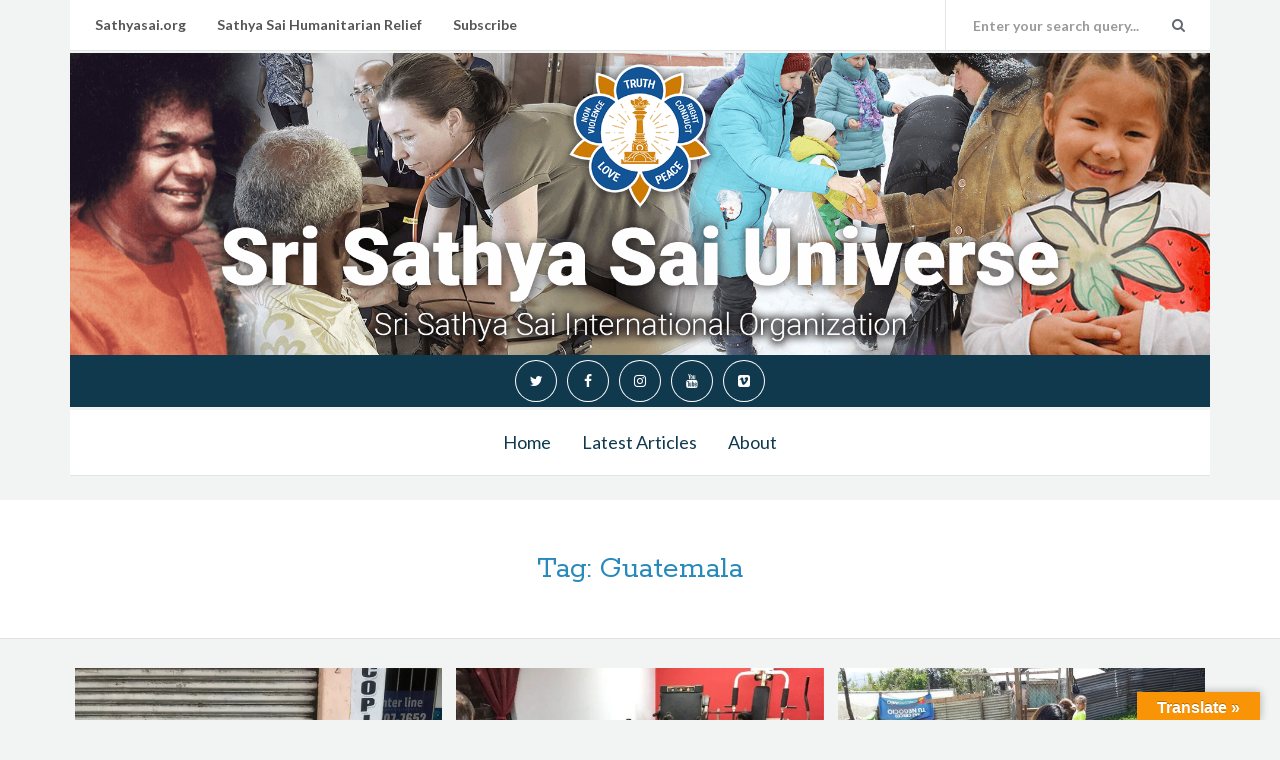

--- FILE ---
content_type: text/html; charset=UTF-8
request_url: https://saiuniverse.sathyasai.org/tags/guatemala/
body_size: 30386
content:
<!DOCTYPE html>
<html lang="en-US">
<head>
  <meta charset="UTF-8">
  <meta http-equiv="X-UA-Compatible" content="IE=edge">
  <meta name="viewport" content="width=device-width, initial-scale=1">

    <link rel="profile" href="http://gmpg.org/xfn/11">
  <link rel="pingback" href="https://saiuniverse.sathyasai.org/cms/xmlrpc.php">

  <title>Guatemala &#8211; Sri Sathya Sai Universe</title>
<meta name='robots' content='max-image-preview:large' />
<link rel='dns-prefetch' href='//translate.google.com' />
<link rel='dns-prefetch' href='//fonts.googleapis.com' />
<link rel='dns-prefetch' href='//s.w.org' />
<link rel='dns-prefetch' href='//v0.wordpress.com' />
<link rel='dns-prefetch' href='//c0.wp.com' />
<link rel='dns-prefetch' href='//i0.wp.com' />
<link rel="alternate" type="application/rss+xml" title="Sri Sathya Sai Universe &raquo; Feed" href="https://saiuniverse.sathyasai.org/feed/" />
<link rel="alternate" type="application/rss+xml" title="Sri Sathya Sai Universe &raquo; Comments Feed" href="https://saiuniverse.sathyasai.org/comments/feed/" />
<link rel="alternate" type="application/rss+xml" title="Sri Sathya Sai Universe &raquo; Guatemala Tag Feed" href="https://saiuniverse.sathyasai.org/tags/guatemala/feed/" />
<script type="text/javascript">
window._wpemojiSettings = {"baseUrl":"https:\/\/s.w.org\/images\/core\/emoji\/13.1.0\/72x72\/","ext":".png","svgUrl":"https:\/\/s.w.org\/images\/core\/emoji\/13.1.0\/svg\/","svgExt":".svg","source":{"concatemoji":"https:\/\/saiuniverse.sathyasai.org\/cms\/wp-includes\/js\/wp-emoji-release.min.js?ver=5.9.12"}};
/*! This file is auto-generated */
!function(e,a,t){var n,r,o,i=a.createElement("canvas"),p=i.getContext&&i.getContext("2d");function s(e,t){var a=String.fromCharCode;p.clearRect(0,0,i.width,i.height),p.fillText(a.apply(this,e),0,0);e=i.toDataURL();return p.clearRect(0,0,i.width,i.height),p.fillText(a.apply(this,t),0,0),e===i.toDataURL()}function c(e){var t=a.createElement("script");t.src=e,t.defer=t.type="text/javascript",a.getElementsByTagName("head")[0].appendChild(t)}for(o=Array("flag","emoji"),t.supports={everything:!0,everythingExceptFlag:!0},r=0;r<o.length;r++)t.supports[o[r]]=function(e){if(!p||!p.fillText)return!1;switch(p.textBaseline="top",p.font="600 32px Arial",e){case"flag":return s([127987,65039,8205,9895,65039],[127987,65039,8203,9895,65039])?!1:!s([55356,56826,55356,56819],[55356,56826,8203,55356,56819])&&!s([55356,57332,56128,56423,56128,56418,56128,56421,56128,56430,56128,56423,56128,56447],[55356,57332,8203,56128,56423,8203,56128,56418,8203,56128,56421,8203,56128,56430,8203,56128,56423,8203,56128,56447]);case"emoji":return!s([10084,65039,8205,55357,56613],[10084,65039,8203,55357,56613])}return!1}(o[r]),t.supports.everything=t.supports.everything&&t.supports[o[r]],"flag"!==o[r]&&(t.supports.everythingExceptFlag=t.supports.everythingExceptFlag&&t.supports[o[r]]);t.supports.everythingExceptFlag=t.supports.everythingExceptFlag&&!t.supports.flag,t.DOMReady=!1,t.readyCallback=function(){t.DOMReady=!0},t.supports.everything||(n=function(){t.readyCallback()},a.addEventListener?(a.addEventListener("DOMContentLoaded",n,!1),e.addEventListener("load",n,!1)):(e.attachEvent("onload",n),a.attachEvent("onreadystatechange",function(){"complete"===a.readyState&&t.readyCallback()})),(n=t.source||{}).concatemoji?c(n.concatemoji):n.wpemoji&&n.twemoji&&(c(n.twemoji),c(n.wpemoji)))}(window,document,window._wpemojiSettings);
</script>
<style type="text/css">
img.wp-smiley,
img.emoji {
	display: inline !important;
	border: none !important;
	box-shadow: none !important;
	height: 1em !important;
	width: 1em !important;
	margin: 0 0.07em !important;
	vertical-align: -0.1em !important;
	background: none !important;
	padding: 0 !important;
}
</style>
	<link rel='stylesheet' id='wp-block-library-css'  href='https://c0.wp.com/c/5.9.12/wp-includes/css/dist/block-library/style.min.css' type='text/css' media='all' />
<style id='wp-block-library-inline-css' type='text/css'>
.has-text-align-justify{text-align:justify;}
</style>
<link rel='stylesheet' id='mediaelement-css'  href='https://c0.wp.com/c/5.9.12/wp-includes/js/mediaelement/mediaelementplayer-legacy.min.css' type='text/css' media='all' />
<link rel='stylesheet' id='wp-mediaelement-css'  href='https://c0.wp.com/c/5.9.12/wp-includes/js/mediaelement/wp-mediaelement.min.css' type='text/css' media='all' />
<style id='global-styles-inline-css' type='text/css'>
body{--wp--preset--color--black: #000000;--wp--preset--color--cyan-bluish-gray: #abb8c3;--wp--preset--color--white: #ffffff;--wp--preset--color--pale-pink: #f78da7;--wp--preset--color--vivid-red: #cf2e2e;--wp--preset--color--luminous-vivid-orange: #ff6900;--wp--preset--color--luminous-vivid-amber: #fcb900;--wp--preset--color--light-green-cyan: #7bdcb5;--wp--preset--color--vivid-green-cyan: #00d084;--wp--preset--color--pale-cyan-blue: #8ed1fc;--wp--preset--color--vivid-cyan-blue: #0693e3;--wp--preset--color--vivid-purple: #9b51e0;--wp--preset--gradient--vivid-cyan-blue-to-vivid-purple: linear-gradient(135deg,rgba(6,147,227,1) 0%,rgb(155,81,224) 100%);--wp--preset--gradient--light-green-cyan-to-vivid-green-cyan: linear-gradient(135deg,rgb(122,220,180) 0%,rgb(0,208,130) 100%);--wp--preset--gradient--luminous-vivid-amber-to-luminous-vivid-orange: linear-gradient(135deg,rgba(252,185,0,1) 0%,rgba(255,105,0,1) 100%);--wp--preset--gradient--luminous-vivid-orange-to-vivid-red: linear-gradient(135deg,rgba(255,105,0,1) 0%,rgb(207,46,46) 100%);--wp--preset--gradient--very-light-gray-to-cyan-bluish-gray: linear-gradient(135deg,rgb(238,238,238) 0%,rgb(169,184,195) 100%);--wp--preset--gradient--cool-to-warm-spectrum: linear-gradient(135deg,rgb(74,234,220) 0%,rgb(151,120,209) 20%,rgb(207,42,186) 40%,rgb(238,44,130) 60%,rgb(251,105,98) 80%,rgb(254,248,76) 100%);--wp--preset--gradient--blush-light-purple: linear-gradient(135deg,rgb(255,206,236) 0%,rgb(152,150,240) 100%);--wp--preset--gradient--blush-bordeaux: linear-gradient(135deg,rgb(254,205,165) 0%,rgb(254,45,45) 50%,rgb(107,0,62) 100%);--wp--preset--gradient--luminous-dusk: linear-gradient(135deg,rgb(255,203,112) 0%,rgb(199,81,192) 50%,rgb(65,88,208) 100%);--wp--preset--gradient--pale-ocean: linear-gradient(135deg,rgb(255,245,203) 0%,rgb(182,227,212) 50%,rgb(51,167,181) 100%);--wp--preset--gradient--electric-grass: linear-gradient(135deg,rgb(202,248,128) 0%,rgb(113,206,126) 100%);--wp--preset--gradient--midnight: linear-gradient(135deg,rgb(2,3,129) 0%,rgb(40,116,252) 100%);--wp--preset--duotone--dark-grayscale: url('#wp-duotone-dark-grayscale');--wp--preset--duotone--grayscale: url('#wp-duotone-grayscale');--wp--preset--duotone--purple-yellow: url('#wp-duotone-purple-yellow');--wp--preset--duotone--blue-red: url('#wp-duotone-blue-red');--wp--preset--duotone--midnight: url('#wp-duotone-midnight');--wp--preset--duotone--magenta-yellow: url('#wp-duotone-magenta-yellow');--wp--preset--duotone--purple-green: url('#wp-duotone-purple-green');--wp--preset--duotone--blue-orange: url('#wp-duotone-blue-orange');--wp--preset--font-size--small: 13px;--wp--preset--font-size--medium: 20px;--wp--preset--font-size--large: 36px;--wp--preset--font-size--x-large: 42px;}.has-black-color{color: var(--wp--preset--color--black) !important;}.has-cyan-bluish-gray-color{color: var(--wp--preset--color--cyan-bluish-gray) !important;}.has-white-color{color: var(--wp--preset--color--white) !important;}.has-pale-pink-color{color: var(--wp--preset--color--pale-pink) !important;}.has-vivid-red-color{color: var(--wp--preset--color--vivid-red) !important;}.has-luminous-vivid-orange-color{color: var(--wp--preset--color--luminous-vivid-orange) !important;}.has-luminous-vivid-amber-color{color: var(--wp--preset--color--luminous-vivid-amber) !important;}.has-light-green-cyan-color{color: var(--wp--preset--color--light-green-cyan) !important;}.has-vivid-green-cyan-color{color: var(--wp--preset--color--vivid-green-cyan) !important;}.has-pale-cyan-blue-color{color: var(--wp--preset--color--pale-cyan-blue) !important;}.has-vivid-cyan-blue-color{color: var(--wp--preset--color--vivid-cyan-blue) !important;}.has-vivid-purple-color{color: var(--wp--preset--color--vivid-purple) !important;}.has-black-background-color{background-color: var(--wp--preset--color--black) !important;}.has-cyan-bluish-gray-background-color{background-color: var(--wp--preset--color--cyan-bluish-gray) !important;}.has-white-background-color{background-color: var(--wp--preset--color--white) !important;}.has-pale-pink-background-color{background-color: var(--wp--preset--color--pale-pink) !important;}.has-vivid-red-background-color{background-color: var(--wp--preset--color--vivid-red) !important;}.has-luminous-vivid-orange-background-color{background-color: var(--wp--preset--color--luminous-vivid-orange) !important;}.has-luminous-vivid-amber-background-color{background-color: var(--wp--preset--color--luminous-vivid-amber) !important;}.has-light-green-cyan-background-color{background-color: var(--wp--preset--color--light-green-cyan) !important;}.has-vivid-green-cyan-background-color{background-color: var(--wp--preset--color--vivid-green-cyan) !important;}.has-pale-cyan-blue-background-color{background-color: var(--wp--preset--color--pale-cyan-blue) !important;}.has-vivid-cyan-blue-background-color{background-color: var(--wp--preset--color--vivid-cyan-blue) !important;}.has-vivid-purple-background-color{background-color: var(--wp--preset--color--vivid-purple) !important;}.has-black-border-color{border-color: var(--wp--preset--color--black) !important;}.has-cyan-bluish-gray-border-color{border-color: var(--wp--preset--color--cyan-bluish-gray) !important;}.has-white-border-color{border-color: var(--wp--preset--color--white) !important;}.has-pale-pink-border-color{border-color: var(--wp--preset--color--pale-pink) !important;}.has-vivid-red-border-color{border-color: var(--wp--preset--color--vivid-red) !important;}.has-luminous-vivid-orange-border-color{border-color: var(--wp--preset--color--luminous-vivid-orange) !important;}.has-luminous-vivid-amber-border-color{border-color: var(--wp--preset--color--luminous-vivid-amber) !important;}.has-light-green-cyan-border-color{border-color: var(--wp--preset--color--light-green-cyan) !important;}.has-vivid-green-cyan-border-color{border-color: var(--wp--preset--color--vivid-green-cyan) !important;}.has-pale-cyan-blue-border-color{border-color: var(--wp--preset--color--pale-cyan-blue) !important;}.has-vivid-cyan-blue-border-color{border-color: var(--wp--preset--color--vivid-cyan-blue) !important;}.has-vivid-purple-border-color{border-color: var(--wp--preset--color--vivid-purple) !important;}.has-vivid-cyan-blue-to-vivid-purple-gradient-background{background: var(--wp--preset--gradient--vivid-cyan-blue-to-vivid-purple) !important;}.has-light-green-cyan-to-vivid-green-cyan-gradient-background{background: var(--wp--preset--gradient--light-green-cyan-to-vivid-green-cyan) !important;}.has-luminous-vivid-amber-to-luminous-vivid-orange-gradient-background{background: var(--wp--preset--gradient--luminous-vivid-amber-to-luminous-vivid-orange) !important;}.has-luminous-vivid-orange-to-vivid-red-gradient-background{background: var(--wp--preset--gradient--luminous-vivid-orange-to-vivid-red) !important;}.has-very-light-gray-to-cyan-bluish-gray-gradient-background{background: var(--wp--preset--gradient--very-light-gray-to-cyan-bluish-gray) !important;}.has-cool-to-warm-spectrum-gradient-background{background: var(--wp--preset--gradient--cool-to-warm-spectrum) !important;}.has-blush-light-purple-gradient-background{background: var(--wp--preset--gradient--blush-light-purple) !important;}.has-blush-bordeaux-gradient-background{background: var(--wp--preset--gradient--blush-bordeaux) !important;}.has-luminous-dusk-gradient-background{background: var(--wp--preset--gradient--luminous-dusk) !important;}.has-pale-ocean-gradient-background{background: var(--wp--preset--gradient--pale-ocean) !important;}.has-electric-grass-gradient-background{background: var(--wp--preset--gradient--electric-grass) !important;}.has-midnight-gradient-background{background: var(--wp--preset--gradient--midnight) !important;}.has-small-font-size{font-size: var(--wp--preset--font-size--small) !important;}.has-medium-font-size{font-size: var(--wp--preset--font-size--medium) !important;}.has-large-font-size{font-size: var(--wp--preset--font-size--large) !important;}.has-x-large-font-size{font-size: var(--wp--preset--font-size--x-large) !important;}
</style>
<link rel='stylesheet' id='bwpt-sc-genericons-style-css'  href='https://saiuniverse.sathyasai.org/cms/wp-content/plugins/bwp-shortcodes/genericons/genericons.css?ver=5.9.12' type='text/css' media='all' />
<link rel='stylesheet' id='bwpt-sc-main-style-css'  href='https://saiuniverse.sathyasai.org/cms/wp-content/plugins/bwp-shortcodes/css/bwp-shortcodes-style.css?ver=5.9.12' type='text/css' media='all' />
<link rel='stylesheet' id='google-language-translator-css'  href='https://saiuniverse.sathyasai.org/cms/wp-content/plugins/google-language-translator/css/style.css?ver=6.0.14' type='text/css' media='' />
<link rel='stylesheet' id='glt-toolbar-styles-css'  href='https://saiuniverse.sathyasai.org/cms/wp-content/plugins/google-language-translator/css/toolbar.css?ver=6.0.14' type='text/css' media='' />
<style id='extendify-gutenberg-patterns-and-templates-utilities-inline-css' type='text/css'>
.ext-absolute{position:absolute!important}.ext-relative{position:relative!important}.ext-top-base{top:var(--wp--style--block-gap,1.75rem)!important}.ext-top-lg{top:var(--extendify--spacing--large,3rem)!important}.ext--top-base{top:calc(var(--wp--style--block-gap, 1.75rem)*-1)!important}.ext--top-lg{top:calc(var(--extendify--spacing--large, 3rem)*-1)!important}.ext-right-base{right:var(--wp--style--block-gap,1.75rem)!important}.ext-right-lg{right:var(--extendify--spacing--large,3rem)!important}.ext--right-base{right:calc(var(--wp--style--block-gap, 1.75rem)*-1)!important}.ext--right-lg{right:calc(var(--extendify--spacing--large, 3rem)*-1)!important}.ext-bottom-base{bottom:var(--wp--style--block-gap,1.75rem)!important}.ext-bottom-lg{bottom:var(--extendify--spacing--large,3rem)!important}.ext--bottom-base{bottom:calc(var(--wp--style--block-gap, 1.75rem)*-1)!important}.ext--bottom-lg{bottom:calc(var(--extendify--spacing--large, 3rem)*-1)!important}.ext-left-base{left:var(--wp--style--block-gap,1.75rem)!important}.ext-left-lg{left:var(--extendify--spacing--large,3rem)!important}.ext--left-base{left:calc(var(--wp--style--block-gap, 1.75rem)*-1)!important}.ext--left-lg{left:calc(var(--extendify--spacing--large, 3rem)*-1)!important}.ext-order-1{order:1!important}.ext-order-2{order:2!important}.ext-col-auto{grid-column:auto!important}.ext-col-span-1{grid-column:span 1/span 1!important}.ext-col-span-2{grid-column:span 2/span 2!important}.ext-col-span-3{grid-column:span 3/span 3!important}.ext-col-span-4{grid-column:span 4/span 4!important}.ext-col-span-5{grid-column:span 5/span 5!important}.ext-col-span-6{grid-column:span 6/span 6!important}.ext-col-span-7{grid-column:span 7/span 7!important}.ext-col-span-8{grid-column:span 8/span 8!important}.ext-col-span-9{grid-column:span 9/span 9!important}.ext-col-span-10{grid-column:span 10/span 10!important}.ext-col-span-11{grid-column:span 11/span 11!important}.ext-col-span-12{grid-column:span 12/span 12!important}.ext-col-span-full{grid-column:1/-1!important}.ext-col-start-1{grid-column-start:1!important}.ext-col-start-2{grid-column-start:2!important}.ext-col-start-3{grid-column-start:3!important}.ext-col-start-4{grid-column-start:4!important}.ext-col-start-5{grid-column-start:5!important}.ext-col-start-6{grid-column-start:6!important}.ext-col-start-7{grid-column-start:7!important}.ext-col-start-8{grid-column-start:8!important}.ext-col-start-9{grid-column-start:9!important}.ext-col-start-10{grid-column-start:10!important}.ext-col-start-11{grid-column-start:11!important}.ext-col-start-12{grid-column-start:12!important}.ext-col-start-13{grid-column-start:13!important}.ext-col-start-auto{grid-column-start:auto!important}.ext-col-end-1{grid-column-end:1!important}.ext-col-end-2{grid-column-end:2!important}.ext-col-end-3{grid-column-end:3!important}.ext-col-end-4{grid-column-end:4!important}.ext-col-end-5{grid-column-end:5!important}.ext-col-end-6{grid-column-end:6!important}.ext-col-end-7{grid-column-end:7!important}.ext-col-end-8{grid-column-end:8!important}.ext-col-end-9{grid-column-end:9!important}.ext-col-end-10{grid-column-end:10!important}.ext-col-end-11{grid-column-end:11!important}.ext-col-end-12{grid-column-end:12!important}.ext-col-end-13{grid-column-end:13!important}.ext-col-end-auto{grid-column-end:auto!important}.ext-row-auto{grid-row:auto!important}.ext-row-span-1{grid-row:span 1/span 1!important}.ext-row-span-2{grid-row:span 2/span 2!important}.ext-row-span-3{grid-row:span 3/span 3!important}.ext-row-span-4{grid-row:span 4/span 4!important}.ext-row-span-5{grid-row:span 5/span 5!important}.ext-row-span-6{grid-row:span 6/span 6!important}.ext-row-span-full{grid-row:1/-1!important}.ext-row-start-1{grid-row-start:1!important}.ext-row-start-2{grid-row-start:2!important}.ext-row-start-3{grid-row-start:3!important}.ext-row-start-4{grid-row-start:4!important}.ext-row-start-5{grid-row-start:5!important}.ext-row-start-6{grid-row-start:6!important}.ext-row-start-7{grid-row-start:7!important}.ext-row-start-auto{grid-row-start:auto!important}.ext-row-end-1{grid-row-end:1!important}.ext-row-end-2{grid-row-end:2!important}.ext-row-end-3{grid-row-end:3!important}.ext-row-end-4{grid-row-end:4!important}.ext-row-end-5{grid-row-end:5!important}.ext-row-end-6{grid-row-end:6!important}.ext-row-end-7{grid-row-end:7!important}.ext-row-end-auto{grid-row-end:auto!important}.ext-m-0:not([style*=margin]){margin:0!important}.ext-m-auto:not([style*=margin]){margin:auto!important}.ext-m-base:not([style*=margin]){margin:var(--wp--style--block-gap,1.75rem)!important}.ext-m-lg:not([style*=margin]){margin:var(--extendify--spacing--large,3rem)!important}.ext--m-base:not([style*=margin]){margin:calc(var(--wp--style--block-gap, 1.75rem)*-1)!important}.ext--m-lg:not([style*=margin]){margin:calc(var(--extendify--spacing--large, 3rem)*-1)!important}.ext-mx-0:not([style*=margin]){margin-left:0!important;margin-right:0!important}.ext-mx-auto:not([style*=margin]){margin-left:auto!important;margin-right:auto!important}.ext-mx-base:not([style*=margin]){margin-left:var(--wp--style--block-gap,1.75rem)!important;margin-right:var(--wp--style--block-gap,1.75rem)!important}.ext-mx-lg:not([style*=margin]){margin-left:var(--extendify--spacing--large,3rem)!important;margin-right:var(--extendify--spacing--large,3rem)!important}.ext--mx-base:not([style*=margin]){margin-left:calc(var(--wp--style--block-gap, 1.75rem)*-1)!important;margin-right:calc(var(--wp--style--block-gap, 1.75rem)*-1)!important}.ext--mx-lg:not([style*=margin]){margin-left:calc(var(--extendify--spacing--large, 3rem)*-1)!important;margin-right:calc(var(--extendify--spacing--large, 3rem)*-1)!important}.ext-my-0:not([style*=margin]){margin-bottom:0!important;margin-top:0!important}.ext-my-auto:not([style*=margin]){margin-bottom:auto!important;margin-top:auto!important}.ext-my-base:not([style*=margin]){margin-bottom:var(--wp--style--block-gap,1.75rem)!important;margin-top:var(--wp--style--block-gap,1.75rem)!important}.ext-my-lg:not([style*=margin]){margin-bottom:var(--extendify--spacing--large,3rem)!important;margin-top:var(--extendify--spacing--large,3rem)!important}.ext--my-base:not([style*=margin]){margin-bottom:calc(var(--wp--style--block-gap, 1.75rem)*-1)!important;margin-top:calc(var(--wp--style--block-gap, 1.75rem)*-1)!important}.ext--my-lg:not([style*=margin]){margin-bottom:calc(var(--extendify--spacing--large, 3rem)*-1)!important;margin-top:calc(var(--extendify--spacing--large, 3rem)*-1)!important}.ext-mt-0:not([style*=margin]){margin-top:0!important}.ext-mt-auto:not([style*=margin]){margin-top:auto!important}.ext-mt-base:not([style*=margin]){margin-top:var(--wp--style--block-gap,1.75rem)!important}.ext-mt-lg:not([style*=margin]){margin-top:var(--extendify--spacing--large,3rem)!important}.ext--mt-base:not([style*=margin]){margin-top:calc(var(--wp--style--block-gap, 1.75rem)*-1)!important}.ext--mt-lg:not([style*=margin]){margin-top:calc(var(--extendify--spacing--large, 3rem)*-1)!important}.ext-mr-0:not([style*=margin]){margin-right:0!important}.ext-mr-auto:not([style*=margin]){margin-right:auto!important}.ext-mr-base:not([style*=margin]){margin-right:var(--wp--style--block-gap,1.75rem)!important}.ext-mr-lg:not([style*=margin]){margin-right:var(--extendify--spacing--large,3rem)!important}.ext--mr-base:not([style*=margin]){margin-right:calc(var(--wp--style--block-gap, 1.75rem)*-1)!important}.ext--mr-lg:not([style*=margin]){margin-right:calc(var(--extendify--spacing--large, 3rem)*-1)!important}.ext-mb-0:not([style*=margin]){margin-bottom:0!important}.ext-mb-auto:not([style*=margin]){margin-bottom:auto!important}.ext-mb-base:not([style*=margin]){margin-bottom:var(--wp--style--block-gap,1.75rem)!important}.ext-mb-lg:not([style*=margin]){margin-bottom:var(--extendify--spacing--large,3rem)!important}.ext--mb-base:not([style*=margin]){margin-bottom:calc(var(--wp--style--block-gap, 1.75rem)*-1)!important}.ext--mb-lg:not([style*=margin]){margin-bottom:calc(var(--extendify--spacing--large, 3rem)*-1)!important}.ext-ml-0:not([style*=margin]){margin-left:0!important}.ext-ml-auto:not([style*=margin]){margin-left:auto!important}.ext-ml-base:not([style*=margin]){margin-left:var(--wp--style--block-gap,1.75rem)!important}.ext-ml-lg:not([style*=margin]){margin-left:var(--extendify--spacing--large,3rem)!important}.ext--ml-base:not([style*=margin]){margin-left:calc(var(--wp--style--block-gap, 1.75rem)*-1)!important}.ext--ml-lg:not([style*=margin]){margin-left:calc(var(--extendify--spacing--large, 3rem)*-1)!important}.ext-block{display:block!important}.ext-inline-block{display:inline-block!important}.ext-inline{display:inline!important}.ext-flex{display:flex!important}.ext-inline-flex{display:inline-flex!important}.ext-grid{display:grid!important}.ext-inline-grid{display:inline-grid!important}.ext-hidden{display:none!important}.ext-w-auto{width:auto!important}.ext-w-full{width:100%!important}.ext-max-w-full{max-width:100%!important}.ext-flex-1{flex:1 1 0%!important}.ext-flex-auto{flex:1 1 auto!important}.ext-flex-initial{flex:0 1 auto!important}.ext-flex-none{flex:none!important}.ext-flex-shrink-0{flex-shrink:0!important}.ext-flex-shrink{flex-shrink:1!important}.ext-flex-grow-0{flex-grow:0!important}.ext-flex-grow{flex-grow:1!important}.ext-list-none{list-style-type:none!important}.ext-grid-cols-1{grid-template-columns:repeat(1,minmax(0,1fr))!important}.ext-grid-cols-2{grid-template-columns:repeat(2,minmax(0,1fr))!important}.ext-grid-cols-3{grid-template-columns:repeat(3,minmax(0,1fr))!important}.ext-grid-cols-4{grid-template-columns:repeat(4,minmax(0,1fr))!important}.ext-grid-cols-5{grid-template-columns:repeat(5,minmax(0,1fr))!important}.ext-grid-cols-6{grid-template-columns:repeat(6,minmax(0,1fr))!important}.ext-grid-cols-7{grid-template-columns:repeat(7,minmax(0,1fr))!important}.ext-grid-cols-8{grid-template-columns:repeat(8,minmax(0,1fr))!important}.ext-grid-cols-9{grid-template-columns:repeat(9,minmax(0,1fr))!important}.ext-grid-cols-10{grid-template-columns:repeat(10,minmax(0,1fr))!important}.ext-grid-cols-11{grid-template-columns:repeat(11,minmax(0,1fr))!important}.ext-grid-cols-12{grid-template-columns:repeat(12,minmax(0,1fr))!important}.ext-grid-cols-none{grid-template-columns:none!important}.ext-grid-rows-1{grid-template-rows:repeat(1,minmax(0,1fr))!important}.ext-grid-rows-2{grid-template-rows:repeat(2,minmax(0,1fr))!important}.ext-grid-rows-3{grid-template-rows:repeat(3,minmax(0,1fr))!important}.ext-grid-rows-4{grid-template-rows:repeat(4,minmax(0,1fr))!important}.ext-grid-rows-5{grid-template-rows:repeat(5,minmax(0,1fr))!important}.ext-grid-rows-6{grid-template-rows:repeat(6,minmax(0,1fr))!important}.ext-grid-rows-none{grid-template-rows:none!important}.ext-flex-row{flex-direction:row!important}.ext-flex-row-reverse{flex-direction:row-reverse!important}.ext-flex-col{flex-direction:column!important}.ext-flex-col-reverse{flex-direction:column-reverse!important}.ext-flex-wrap{flex-wrap:wrap!important}.ext-flex-wrap-reverse{flex-wrap:wrap-reverse!important}.ext-flex-nowrap{flex-wrap:nowrap!important}.ext-items-start{align-items:flex-start!important}.ext-items-end{align-items:flex-end!important}.ext-items-center{align-items:center!important}.ext-items-baseline{align-items:baseline!important}.ext-items-stretch{align-items:stretch!important}.ext-justify-start{justify-content:flex-start!important}.ext-justify-end{justify-content:flex-end!important}.ext-justify-center{justify-content:center!important}.ext-justify-between{justify-content:space-between!important}.ext-justify-around{justify-content:space-around!important}.ext-justify-evenly{justify-content:space-evenly!important}.ext-justify-items-start{justify-items:start!important}.ext-justify-items-end{justify-items:end!important}.ext-justify-items-center{justify-items:center!important}.ext-justify-items-stretch{justify-items:stretch!important}.ext-gap-0{gap:0!important}.ext-gap-base{gap:var(--wp--style--block-gap,1.75rem)!important}.ext-gap-lg{gap:var(--extendify--spacing--large,3rem)!important}.ext-gap-x-0{-moz-column-gap:0!important;column-gap:0!important}.ext-gap-x-base{-moz-column-gap:var(--wp--style--block-gap,1.75rem)!important;column-gap:var(--wp--style--block-gap,1.75rem)!important}.ext-gap-x-lg{-moz-column-gap:var(--extendify--spacing--large,3rem)!important;column-gap:var(--extendify--spacing--large,3rem)!important}.ext-gap-y-0{row-gap:0!important}.ext-gap-y-base{row-gap:var(--wp--style--block-gap,1.75rem)!important}.ext-gap-y-lg{row-gap:var(--extendify--spacing--large,3rem)!important}.ext-justify-self-auto{justify-self:auto!important}.ext-justify-self-start{justify-self:start!important}.ext-justify-self-end{justify-self:end!important}.ext-justify-self-center{justify-self:center!important}.ext-justify-self-stretch{justify-self:stretch!important}.ext-rounded-none{border-radius:0!important}.ext-rounded-full{border-radius:9999px!important}.ext-rounded-t-none{border-top-left-radius:0!important;border-top-right-radius:0!important}.ext-rounded-t-full{border-top-left-radius:9999px!important;border-top-right-radius:9999px!important}.ext-rounded-r-none{border-bottom-right-radius:0!important;border-top-right-radius:0!important}.ext-rounded-r-full{border-bottom-right-radius:9999px!important;border-top-right-radius:9999px!important}.ext-rounded-b-none{border-bottom-left-radius:0!important;border-bottom-right-radius:0!important}.ext-rounded-b-full{border-bottom-left-radius:9999px!important;border-bottom-right-radius:9999px!important}.ext-rounded-l-none{border-bottom-left-radius:0!important;border-top-left-radius:0!important}.ext-rounded-l-full{border-bottom-left-radius:9999px!important;border-top-left-radius:9999px!important}.ext-rounded-tl-none{border-top-left-radius:0!important}.ext-rounded-tl-full{border-top-left-radius:9999px!important}.ext-rounded-tr-none{border-top-right-radius:0!important}.ext-rounded-tr-full{border-top-right-radius:9999px!important}.ext-rounded-br-none{border-bottom-right-radius:0!important}.ext-rounded-br-full{border-bottom-right-radius:9999px!important}.ext-rounded-bl-none{border-bottom-left-radius:0!important}.ext-rounded-bl-full{border-bottom-left-radius:9999px!important}.ext-border-0{border-width:0!important}.ext-border-t-0{border-top-width:0!important}.ext-border-r-0{border-right-width:0!important}.ext-border-b-0{border-bottom-width:0!important}.ext-border-l-0{border-left-width:0!important}.ext-p-0:not([style*=padding]){padding:0!important}.ext-p-base:not([style*=padding]){padding:var(--wp--style--block-gap,1.75rem)!important}.ext-p-lg:not([style*=padding]){padding:var(--extendify--spacing--large,3rem)!important}.ext-px-0:not([style*=padding]){padding-left:0!important;padding-right:0!important}.ext-px-base:not([style*=padding]){padding-left:var(--wp--style--block-gap,1.75rem)!important;padding-right:var(--wp--style--block-gap,1.75rem)!important}.ext-px-lg:not([style*=padding]){padding-left:var(--extendify--spacing--large,3rem)!important;padding-right:var(--extendify--spacing--large,3rem)!important}.ext-py-0:not([style*=padding]){padding-bottom:0!important;padding-top:0!important}.ext-py-base:not([style*=padding]){padding-bottom:var(--wp--style--block-gap,1.75rem)!important;padding-top:var(--wp--style--block-gap,1.75rem)!important}.ext-py-lg:not([style*=padding]){padding-bottom:var(--extendify--spacing--large,3rem)!important;padding-top:var(--extendify--spacing--large,3rem)!important}.ext-pt-0:not([style*=padding]){padding-top:0!important}.ext-pt-base:not([style*=padding]){padding-top:var(--wp--style--block-gap,1.75rem)!important}.ext-pt-lg:not([style*=padding]){padding-top:var(--extendify--spacing--large,3rem)!important}.ext-pr-0:not([style*=padding]){padding-right:0!important}.ext-pr-base:not([style*=padding]){padding-right:var(--wp--style--block-gap,1.75rem)!important}.ext-pr-lg:not([style*=padding]){padding-right:var(--extendify--spacing--large,3rem)!important}.ext-pb-0:not([style*=padding]){padding-bottom:0!important}.ext-pb-base:not([style*=padding]){padding-bottom:var(--wp--style--block-gap,1.75rem)!important}.ext-pb-lg:not([style*=padding]){padding-bottom:var(--extendify--spacing--large,3rem)!important}.ext-pl-0:not([style*=padding]){padding-left:0!important}.ext-pl-base:not([style*=padding]){padding-left:var(--wp--style--block-gap,1.75rem)!important}.ext-pl-lg:not([style*=padding]){padding-left:var(--extendify--spacing--large,3rem)!important}.ext-text-left{text-align:left!important}.ext-text-center{text-align:center!important}.ext-text-right{text-align:right!important}.ext-leading-none{line-height:1!important}.ext-leading-tight{line-height:1.25!important}.ext-leading-snug{line-height:1.375!important}.ext-leading-normal{line-height:1.5!important}.ext-leading-relaxed{line-height:1.625!important}.ext-leading-loose{line-height:2!important}.clip-path--rhombus img{-webkit-clip-path:polygon(15% 6%,80% 29%,84% 93%,23% 69%);clip-path:polygon(15% 6%,80% 29%,84% 93%,23% 69%)}.clip-path--diamond img{-webkit-clip-path:polygon(5% 29%,60% 2%,91% 64%,36% 89%);clip-path:polygon(5% 29%,60% 2%,91% 64%,36% 89%)}.clip-path--rhombus-alt img{-webkit-clip-path:polygon(14% 9%,85% 24%,91% 89%,19% 76%);clip-path:polygon(14% 9%,85% 24%,91% 89%,19% 76%)}.wp-block-columns[class*=fullwidth-cols]{margin-bottom:unset}.wp-block-column.editor\:pointer-events-none{margin-bottom:0!important;margin-top:0!important}.is-root-container.block-editor-block-list__layout>[data-align=full]:not(:first-of-type)>.wp-block-column.editor\:pointer-events-none,.is-root-container.block-editor-block-list__layout>[data-align=wide]>.wp-block-column.editor\:pointer-events-none{margin-top:calc(var(--wp--style--block-gap, 28px)*-1)!important}.ext .wp-block-columns .wp-block-column[style*=padding]{padding-left:0!important;padding-right:0!important}.ext .wp-block-columns+.wp-block-columns:not([class*=mt-]):not([class*=my-]):not([style*=margin]){margin-top:0!important}[class*=fullwidth-cols] .wp-block-column:first-child,[class*=fullwidth-cols] .wp-block-group:first-child{margin-top:0}[class*=fullwidth-cols] .wp-block-column:last-child,[class*=fullwidth-cols] .wp-block-group:last-child{margin-bottom:0}[class*=fullwidth-cols] .wp-block-column:first-child>*,[class*=fullwidth-cols] .wp-block-column>:first-child{margin-top:0}.ext .is-not-stacked-on-mobile .wp-block-column,[class*=fullwidth-cols] .wp-block-column>:last-child{margin-bottom:0}.wp-block-columns[class*=fullwidth-cols]:not(.is-not-stacked-on-mobile)>.wp-block-column:not(:last-child){margin-bottom:var(--wp--style--block-gap,1.75rem)}@media (min-width:782px){.wp-block-columns[class*=fullwidth-cols]:not(.is-not-stacked-on-mobile)>.wp-block-column:not(:last-child){margin-bottom:0}}.wp-block-columns[class*=fullwidth-cols].is-not-stacked-on-mobile>.wp-block-column{margin-bottom:0!important}@media (min-width:600px) and (max-width:781px){.wp-block-columns[class*=fullwidth-cols]:not(.is-not-stacked-on-mobile)>.wp-block-column:nth-child(2n){margin-left:var(--wp--style--block-gap,2em)}}@media (max-width:781px){.tablet\:fullwidth-cols.wp-block-columns:not(.is-not-stacked-on-mobile){flex-wrap:wrap}.tablet\:fullwidth-cols.wp-block-columns:not(.is-not-stacked-on-mobile)>.wp-block-column,.tablet\:fullwidth-cols.wp-block-columns:not(.is-not-stacked-on-mobile)>.wp-block-column:not([style*=margin]){margin-left:0!important}.tablet\:fullwidth-cols.wp-block-columns:not(.is-not-stacked-on-mobile)>.wp-block-column{flex-basis:100%!important}}@media (max-width:1079px){.desktop\:fullwidth-cols.wp-block-columns:not(.is-not-stacked-on-mobile){flex-wrap:wrap}.desktop\:fullwidth-cols.wp-block-columns:not(.is-not-stacked-on-mobile)>.wp-block-column,.desktop\:fullwidth-cols.wp-block-columns:not(.is-not-stacked-on-mobile)>.wp-block-column:not([style*=margin]){margin-left:0!important}.desktop\:fullwidth-cols.wp-block-columns:not(.is-not-stacked-on-mobile)>.wp-block-column{flex-basis:100%!important}.desktop\:fullwidth-cols.wp-block-columns:not(.is-not-stacked-on-mobile)>.wp-block-column:not(:last-child){margin-bottom:var(--wp--style--block-gap,1.75rem)!important}}.direction-rtl{direction:rtl}.direction-ltr{direction:ltr}.is-style-inline-list{padding-left:0!important}.is-style-inline-list li{list-style-type:none!important}@media (min-width:782px){.is-style-inline-list li{display:inline!important;margin-right:var(--wp--style--block-gap,1.75rem)!important}}@media (min-width:782px){.is-style-inline-list li:first-child{margin-left:0!important}}@media (min-width:782px){.is-style-inline-list li:last-child{margin-right:0!important}}.bring-to-front{position:relative;z-index:10}.text-stroke{-webkit-text-stroke-color:var(--wp--preset--color--background)}.text-stroke,.text-stroke--primary{-webkit-text-stroke-width:var(
        --wp--custom--typography--text-stroke-width,2px
    )}.text-stroke--primary{-webkit-text-stroke-color:var(--wp--preset--color--primary)}.text-stroke--secondary{-webkit-text-stroke-width:var(
        --wp--custom--typography--text-stroke-width,2px
    );-webkit-text-stroke-color:var(--wp--preset--color--secondary)}.editor\:no-caption .block-editor-rich-text__editable{display:none!important}.editor\:no-inserter .wp-block-column:not(.is-selected)>.block-list-appender,.editor\:no-inserter .wp-block-cover__inner-container>.block-list-appender,.editor\:no-inserter .wp-block-group__inner-container>.block-list-appender,.editor\:no-inserter>.block-list-appender{display:none}.editor\:no-resize .components-resizable-box__handle,.editor\:no-resize .components-resizable-box__handle:after,.editor\:no-resize .components-resizable-box__side-handle:before{display:none;pointer-events:none}.editor\:no-resize .components-resizable-box__container{display:block}.editor\:pointer-events-none{pointer-events:none}.is-style-angled{justify-content:flex-end}.ext .is-style-angled>[class*=_inner-container],.is-style-angled{align-items:center}.is-style-angled .wp-block-cover__image-background,.is-style-angled .wp-block-cover__video-background{-webkit-clip-path:polygon(0 0,30% 0,50% 100%,0 100%);clip-path:polygon(0 0,30% 0,50% 100%,0 100%);z-index:1}@media (min-width:782px){.is-style-angled .wp-block-cover__image-background,.is-style-angled .wp-block-cover__video-background{-webkit-clip-path:polygon(0 0,55% 0,65% 100%,0 100%);clip-path:polygon(0 0,55% 0,65% 100%,0 100%)}}.has-foreground-color{color:var(--wp--preset--color--foreground,#000)!important}.has-foreground-background-color{background-color:var(--wp--preset--color--foreground,#000)!important}.has-background-color{color:var(--wp--preset--color--background,#fff)!important}.has-background-background-color{background-color:var(--wp--preset--color--background,#fff)!important}.has-primary-color{color:var(--wp--preset--color--primary,#4b5563)!important}.has-primary-background-color{background-color:var(--wp--preset--color--primary,#4b5563)!important}.has-secondary-color{color:var(--wp--preset--color--secondary,#9ca3af)!important}.has-secondary-background-color{background-color:var(--wp--preset--color--secondary,#9ca3af)!important}.ext.has-text-color h1,.ext.has-text-color h2,.ext.has-text-color h3,.ext.has-text-color h4,.ext.has-text-color h5,.ext.has-text-color h6,.ext.has-text-color p{color:currentColor}.has-white-color{color:var(--wp--preset--color--white,#fff)!important}.has-black-color{color:var(--wp--preset--color--black,#000)!important}.has-ext-foreground-background-color{background-color:var(
        --wp--preset--color--foreground,var(--wp--preset--color--black,#000)
    )!important}.has-ext-primary-background-color{background-color:var(
        --wp--preset--color--primary,var(--wp--preset--color--cyan-bluish-gray,#000)
    )!important}.wp-block-button__link.has-black-background-color{border-color:var(--wp--preset--color--black,#000)}.wp-block-button__link.has-white-background-color{border-color:var(--wp--preset--color--white,#fff)}.has-ext-small-font-size{font-size:var(--wp--preset--font-size--ext-small)!important}.has-ext-medium-font-size{font-size:var(--wp--preset--font-size--ext-medium)!important}.has-ext-large-font-size{font-size:var(--wp--preset--font-size--ext-large)!important;line-height:1.2}.has-ext-x-large-font-size{font-size:var(--wp--preset--font-size--ext-x-large)!important;line-height:1}.has-ext-xx-large-font-size{font-size:var(--wp--preset--font-size--ext-xx-large)!important;line-height:1}.has-ext-x-large-font-size:not([style*=line-height]),.has-ext-xx-large-font-size:not([style*=line-height]){line-height:1.1}.ext .wp-block-group>*{margin-bottom:0;margin-top:0}.ext .wp-block-group>*+*{margin-bottom:0}.ext .wp-block-group>*+*,.ext h2{margin-top:var(--wp--style--block-gap,1.75rem)}.ext h2{margin-bottom:var(--wp--style--block-gap,1.75rem)}.has-ext-x-large-font-size+h3,.has-ext-x-large-font-size+p{margin-top:.5rem}.ext .wp-block-buttons>.wp-block-button.wp-block-button__width-25{min-width:12rem;width:calc(25% - var(--wp--style--block-gap, .5em)*.75)}.ext .ext-grid>[class*=_inner-container]{display:grid}.ext>[class*=_inner-container]>.ext-grid:not([class*=columns]),.ext>[class*=_inner-container]>.wp-block>.ext-grid:not([class*=columns]){display:initial!important}.ext .ext-grid-cols-1>[class*=_inner-container]{grid-template-columns:repeat(1,minmax(0,1fr))!important}.ext .ext-grid-cols-2>[class*=_inner-container]{grid-template-columns:repeat(2,minmax(0,1fr))!important}.ext .ext-grid-cols-3>[class*=_inner-container]{grid-template-columns:repeat(3,minmax(0,1fr))!important}.ext .ext-grid-cols-4>[class*=_inner-container]{grid-template-columns:repeat(4,minmax(0,1fr))!important}.ext .ext-grid-cols-5>[class*=_inner-container]{grid-template-columns:repeat(5,minmax(0,1fr))!important}.ext .ext-grid-cols-6>[class*=_inner-container]{grid-template-columns:repeat(6,minmax(0,1fr))!important}.ext .ext-grid-cols-7>[class*=_inner-container]{grid-template-columns:repeat(7,minmax(0,1fr))!important}.ext .ext-grid-cols-8>[class*=_inner-container]{grid-template-columns:repeat(8,minmax(0,1fr))!important}.ext .ext-grid-cols-9>[class*=_inner-container]{grid-template-columns:repeat(9,minmax(0,1fr))!important}.ext .ext-grid-cols-10>[class*=_inner-container]{grid-template-columns:repeat(10,minmax(0,1fr))!important}.ext .ext-grid-cols-11>[class*=_inner-container]{grid-template-columns:repeat(11,minmax(0,1fr))!important}.ext .ext-grid-cols-12>[class*=_inner-container]{grid-template-columns:repeat(12,minmax(0,1fr))!important}.ext .ext-grid-cols-13>[class*=_inner-container]{grid-template-columns:repeat(13,minmax(0,1fr))!important}.ext .ext-grid-cols-none>[class*=_inner-container]{grid-template-columns:none!important}.ext .ext-grid-rows-1>[class*=_inner-container]{grid-template-rows:repeat(1,minmax(0,1fr))!important}.ext .ext-grid-rows-2>[class*=_inner-container]{grid-template-rows:repeat(2,minmax(0,1fr))!important}.ext .ext-grid-rows-3>[class*=_inner-container]{grid-template-rows:repeat(3,minmax(0,1fr))!important}.ext .ext-grid-rows-4>[class*=_inner-container]{grid-template-rows:repeat(4,minmax(0,1fr))!important}.ext .ext-grid-rows-5>[class*=_inner-container]{grid-template-rows:repeat(5,minmax(0,1fr))!important}.ext .ext-grid-rows-6>[class*=_inner-container]{grid-template-rows:repeat(6,minmax(0,1fr))!important}.ext .ext-grid-rows-none>[class*=_inner-container]{grid-template-rows:none!important}.ext .ext-items-start>[class*=_inner-container]{align-items:flex-start!important}.ext .ext-items-end>[class*=_inner-container]{align-items:flex-end!important}.ext .ext-items-center>[class*=_inner-container]{align-items:center!important}.ext .ext-items-baseline>[class*=_inner-container]{align-items:baseline!important}.ext .ext-items-stretch>[class*=_inner-container]{align-items:stretch!important}.ext.wp-block-group>:last-child{margin-bottom:0}.ext .wp-block-group__inner-container{padding:0!important}.ext.has-background{padding-left:var(--wp--style--block-gap,1.75rem);padding-right:var(--wp--style--block-gap,1.75rem)}.ext [class*=inner-container]>.alignwide [class*=inner-container],.ext [class*=inner-container]>[data-align=wide] [class*=inner-container]{max-width:var(--responsive--alignwide-width,120rem)}.ext [class*=inner-container]>.alignwide [class*=inner-container]>*,.ext [class*=inner-container]>[data-align=wide] [class*=inner-container]>*{max-width:100%!important}.ext .wp-block-image{position:relative;text-align:center}.ext .wp-block-image img{display:inline-block;vertical-align:middle}body{--extendify--spacing--large:var(
        --wp--custom--spacing--large,clamp(2em,8vw,8em)
    );--wp--preset--font-size--ext-small:1rem;--wp--preset--font-size--ext-medium:1.125rem;--wp--preset--font-size--ext-large:clamp(1.65rem,3.5vw,2.15rem);--wp--preset--font-size--ext-x-large:clamp(3rem,6vw,4.75rem);--wp--preset--font-size--ext-xx-large:clamp(3.25rem,7.5vw,5.75rem);--wp--preset--color--black:#000;--wp--preset--color--white:#fff}.ext *{box-sizing:border-box}.block-editor-block-preview__content-iframe .ext [data-type="core/spacer"] .components-resizable-box__container{background:transparent!important}.block-editor-block-preview__content-iframe .ext [data-type="core/spacer"] .block-library-spacer__resize-container:before{display:none!important}.ext .wp-block-group__inner-container figure.wp-block-gallery.alignfull{margin-bottom:unset;margin-top:unset}.ext .alignwide{margin-left:auto!important;margin-right:auto!important}.is-root-container.block-editor-block-list__layout>[data-align=full]:not(:first-of-type)>.ext-my-0,.is-root-container.block-editor-block-list__layout>[data-align=wide]>.ext-my-0:not([style*=margin]){margin-top:calc(var(--wp--style--block-gap, 28px)*-1)!important}.block-editor-block-preview__content-iframe .preview\:min-h-50{min-height:50vw!important}.block-editor-block-preview__content-iframe .preview\:min-h-60{min-height:60vw!important}.block-editor-block-preview__content-iframe .preview\:min-h-70{min-height:70vw!important}.block-editor-block-preview__content-iframe .preview\:min-h-80{min-height:80vw!important}.block-editor-block-preview__content-iframe .preview\:min-h-100{min-height:100vw!important}.ext-mr-0.alignfull:not([style*=margin]):not([style*=margin]){margin-right:0!important}.ext-ml-0:not([style*=margin]):not([style*=margin]){margin-left:0!important}.is-root-container .wp-block[data-align=full]>.ext-mx-0:not([style*=margin]):not([style*=margin]){margin-left:calc(var(--wp--custom--spacing--outer, 0)*1)!important;margin-right:calc(var(--wp--custom--spacing--outer, 0)*1)!important;overflow:hidden;width:unset}@media (min-width:782px){.tablet\:ext-absolute{position:absolute!important}.tablet\:ext-relative{position:relative!important}.tablet\:ext-top-base{top:var(--wp--style--block-gap,1.75rem)!important}.tablet\:ext-top-lg{top:var(--extendify--spacing--large,3rem)!important}.tablet\:ext--top-base{top:calc(var(--wp--style--block-gap, 1.75rem)*-1)!important}.tablet\:ext--top-lg{top:calc(var(--extendify--spacing--large, 3rem)*-1)!important}.tablet\:ext-right-base{right:var(--wp--style--block-gap,1.75rem)!important}.tablet\:ext-right-lg{right:var(--extendify--spacing--large,3rem)!important}.tablet\:ext--right-base{right:calc(var(--wp--style--block-gap, 1.75rem)*-1)!important}.tablet\:ext--right-lg{right:calc(var(--extendify--spacing--large, 3rem)*-1)!important}.tablet\:ext-bottom-base{bottom:var(--wp--style--block-gap,1.75rem)!important}.tablet\:ext-bottom-lg{bottom:var(--extendify--spacing--large,3rem)!important}.tablet\:ext--bottom-base{bottom:calc(var(--wp--style--block-gap, 1.75rem)*-1)!important}.tablet\:ext--bottom-lg{bottom:calc(var(--extendify--spacing--large, 3rem)*-1)!important}.tablet\:ext-left-base{left:var(--wp--style--block-gap,1.75rem)!important}.tablet\:ext-left-lg{left:var(--extendify--spacing--large,3rem)!important}.tablet\:ext--left-base{left:calc(var(--wp--style--block-gap, 1.75rem)*-1)!important}.tablet\:ext--left-lg{left:calc(var(--extendify--spacing--large, 3rem)*-1)!important}.tablet\:ext-order-1{order:1!important}.tablet\:ext-order-2{order:2!important}.tablet\:ext-m-0:not([style*=margin]){margin:0!important}.tablet\:ext-m-auto:not([style*=margin]){margin:auto!important}.tablet\:ext-m-base:not([style*=margin]){margin:var(--wp--style--block-gap,1.75rem)!important}.tablet\:ext-m-lg:not([style*=margin]){margin:var(--extendify--spacing--large,3rem)!important}.tablet\:ext--m-base:not([style*=margin]){margin:calc(var(--wp--style--block-gap, 1.75rem)*-1)!important}.tablet\:ext--m-lg:not([style*=margin]){margin:calc(var(--extendify--spacing--large, 3rem)*-1)!important}.tablet\:ext-mx-0:not([style*=margin]){margin-left:0!important;margin-right:0!important}.tablet\:ext-mx-auto:not([style*=margin]){margin-left:auto!important;margin-right:auto!important}.tablet\:ext-mx-base:not([style*=margin]){margin-left:var(--wp--style--block-gap,1.75rem)!important;margin-right:var(--wp--style--block-gap,1.75rem)!important}.tablet\:ext-mx-lg:not([style*=margin]){margin-left:var(--extendify--spacing--large,3rem)!important;margin-right:var(--extendify--spacing--large,3rem)!important}.tablet\:ext--mx-base:not([style*=margin]){margin-left:calc(var(--wp--style--block-gap, 1.75rem)*-1)!important;margin-right:calc(var(--wp--style--block-gap, 1.75rem)*-1)!important}.tablet\:ext--mx-lg:not([style*=margin]){margin-left:calc(var(--extendify--spacing--large, 3rem)*-1)!important;margin-right:calc(var(--extendify--spacing--large, 3rem)*-1)!important}.tablet\:ext-my-0:not([style*=margin]){margin-bottom:0!important;margin-top:0!important}.tablet\:ext-my-auto:not([style*=margin]){margin-bottom:auto!important;margin-top:auto!important}.tablet\:ext-my-base:not([style*=margin]){margin-bottom:var(--wp--style--block-gap,1.75rem)!important;margin-top:var(--wp--style--block-gap,1.75rem)!important}.tablet\:ext-my-lg:not([style*=margin]){margin-bottom:var(--extendify--spacing--large,3rem)!important;margin-top:var(--extendify--spacing--large,3rem)!important}.tablet\:ext--my-base:not([style*=margin]){margin-bottom:calc(var(--wp--style--block-gap, 1.75rem)*-1)!important;margin-top:calc(var(--wp--style--block-gap, 1.75rem)*-1)!important}.tablet\:ext--my-lg:not([style*=margin]){margin-bottom:calc(var(--extendify--spacing--large, 3rem)*-1)!important;margin-top:calc(var(--extendify--spacing--large, 3rem)*-1)!important}.tablet\:ext-mt-0:not([style*=margin]){margin-top:0!important}.tablet\:ext-mt-auto:not([style*=margin]){margin-top:auto!important}.tablet\:ext-mt-base:not([style*=margin]){margin-top:var(--wp--style--block-gap,1.75rem)!important}.tablet\:ext-mt-lg:not([style*=margin]){margin-top:var(--extendify--spacing--large,3rem)!important}.tablet\:ext--mt-base:not([style*=margin]){margin-top:calc(var(--wp--style--block-gap, 1.75rem)*-1)!important}.tablet\:ext--mt-lg:not([style*=margin]){margin-top:calc(var(--extendify--spacing--large, 3rem)*-1)!important}.tablet\:ext-mr-0:not([style*=margin]){margin-right:0!important}.tablet\:ext-mr-auto:not([style*=margin]){margin-right:auto!important}.tablet\:ext-mr-base:not([style*=margin]){margin-right:var(--wp--style--block-gap,1.75rem)!important}.tablet\:ext-mr-lg:not([style*=margin]){margin-right:var(--extendify--spacing--large,3rem)!important}.tablet\:ext--mr-base:not([style*=margin]){margin-right:calc(var(--wp--style--block-gap, 1.75rem)*-1)!important}.tablet\:ext--mr-lg:not([style*=margin]){margin-right:calc(var(--extendify--spacing--large, 3rem)*-1)!important}.tablet\:ext-mb-0:not([style*=margin]){margin-bottom:0!important}.tablet\:ext-mb-auto:not([style*=margin]){margin-bottom:auto!important}.tablet\:ext-mb-base:not([style*=margin]){margin-bottom:var(--wp--style--block-gap,1.75rem)!important}.tablet\:ext-mb-lg:not([style*=margin]){margin-bottom:var(--extendify--spacing--large,3rem)!important}.tablet\:ext--mb-base:not([style*=margin]){margin-bottom:calc(var(--wp--style--block-gap, 1.75rem)*-1)!important}.tablet\:ext--mb-lg:not([style*=margin]){margin-bottom:calc(var(--extendify--spacing--large, 3rem)*-1)!important}.tablet\:ext-ml-0:not([style*=margin]){margin-left:0!important}.tablet\:ext-ml-auto:not([style*=margin]){margin-left:auto!important}.tablet\:ext-ml-base:not([style*=margin]){margin-left:var(--wp--style--block-gap,1.75rem)!important}.tablet\:ext-ml-lg:not([style*=margin]){margin-left:var(--extendify--spacing--large,3rem)!important}.tablet\:ext--ml-base:not([style*=margin]){margin-left:calc(var(--wp--style--block-gap, 1.75rem)*-1)!important}.tablet\:ext--ml-lg:not([style*=margin]){margin-left:calc(var(--extendify--spacing--large, 3rem)*-1)!important}.tablet\:ext-block{display:block!important}.tablet\:ext-inline-block{display:inline-block!important}.tablet\:ext-inline{display:inline!important}.tablet\:ext-flex{display:flex!important}.tablet\:ext-inline-flex{display:inline-flex!important}.tablet\:ext-grid{display:grid!important}.tablet\:ext-inline-grid{display:inline-grid!important}.tablet\:ext-hidden{display:none!important}.tablet\:ext-w-auto{width:auto!important}.tablet\:ext-w-full{width:100%!important}.tablet\:ext-max-w-full{max-width:100%!important}.tablet\:ext-flex-1{flex:1 1 0%!important}.tablet\:ext-flex-auto{flex:1 1 auto!important}.tablet\:ext-flex-initial{flex:0 1 auto!important}.tablet\:ext-flex-none{flex:none!important}.tablet\:ext-flex-shrink-0{flex-shrink:0!important}.tablet\:ext-flex-shrink{flex-shrink:1!important}.tablet\:ext-flex-grow-0{flex-grow:0!important}.tablet\:ext-flex-grow{flex-grow:1!important}.tablet\:ext-list-none{list-style-type:none!important}.tablet\:ext-grid-cols-1{grid-template-columns:repeat(1,minmax(0,1fr))!important}.tablet\:ext-grid-cols-2{grid-template-columns:repeat(2,minmax(0,1fr))!important}.tablet\:ext-grid-cols-3{grid-template-columns:repeat(3,minmax(0,1fr))!important}.tablet\:ext-grid-cols-4{grid-template-columns:repeat(4,minmax(0,1fr))!important}.tablet\:ext-grid-cols-5{grid-template-columns:repeat(5,minmax(0,1fr))!important}.tablet\:ext-grid-cols-6{grid-template-columns:repeat(6,minmax(0,1fr))!important}.tablet\:ext-grid-cols-7{grid-template-columns:repeat(7,minmax(0,1fr))!important}.tablet\:ext-grid-cols-8{grid-template-columns:repeat(8,minmax(0,1fr))!important}.tablet\:ext-grid-cols-9{grid-template-columns:repeat(9,minmax(0,1fr))!important}.tablet\:ext-grid-cols-10{grid-template-columns:repeat(10,minmax(0,1fr))!important}.tablet\:ext-grid-cols-11{grid-template-columns:repeat(11,minmax(0,1fr))!important}.tablet\:ext-grid-cols-12{grid-template-columns:repeat(12,minmax(0,1fr))!important}.tablet\:ext-grid-cols-none{grid-template-columns:none!important}.tablet\:ext-flex-row{flex-direction:row!important}.tablet\:ext-flex-row-reverse{flex-direction:row-reverse!important}.tablet\:ext-flex-col{flex-direction:column!important}.tablet\:ext-flex-col-reverse{flex-direction:column-reverse!important}.tablet\:ext-flex-wrap{flex-wrap:wrap!important}.tablet\:ext-flex-wrap-reverse{flex-wrap:wrap-reverse!important}.tablet\:ext-flex-nowrap{flex-wrap:nowrap!important}.tablet\:ext-items-start{align-items:flex-start!important}.tablet\:ext-items-end{align-items:flex-end!important}.tablet\:ext-items-center{align-items:center!important}.tablet\:ext-items-baseline{align-items:baseline!important}.tablet\:ext-items-stretch{align-items:stretch!important}.tablet\:ext-justify-start{justify-content:flex-start!important}.tablet\:ext-justify-end{justify-content:flex-end!important}.tablet\:ext-justify-center{justify-content:center!important}.tablet\:ext-justify-between{justify-content:space-between!important}.tablet\:ext-justify-around{justify-content:space-around!important}.tablet\:ext-justify-evenly{justify-content:space-evenly!important}.tablet\:ext-justify-items-start{justify-items:start!important}.tablet\:ext-justify-items-end{justify-items:end!important}.tablet\:ext-justify-items-center{justify-items:center!important}.tablet\:ext-justify-items-stretch{justify-items:stretch!important}.tablet\:ext-justify-self-auto{justify-self:auto!important}.tablet\:ext-justify-self-start{justify-self:start!important}.tablet\:ext-justify-self-end{justify-self:end!important}.tablet\:ext-justify-self-center{justify-self:center!important}.tablet\:ext-justify-self-stretch{justify-self:stretch!important}.tablet\:ext-p-0:not([style*=padding]){padding:0!important}.tablet\:ext-p-base:not([style*=padding]){padding:var(--wp--style--block-gap,1.75rem)!important}.tablet\:ext-p-lg:not([style*=padding]){padding:var(--extendify--spacing--large,3rem)!important}.tablet\:ext-px-0:not([style*=padding]){padding-left:0!important;padding-right:0!important}.tablet\:ext-px-base:not([style*=padding]){padding-left:var(--wp--style--block-gap,1.75rem)!important;padding-right:var(--wp--style--block-gap,1.75rem)!important}.tablet\:ext-px-lg:not([style*=padding]){padding-left:var(--extendify--spacing--large,3rem)!important;padding-right:var(--extendify--spacing--large,3rem)!important}.tablet\:ext-py-0:not([style*=padding]){padding-bottom:0!important;padding-top:0!important}.tablet\:ext-py-base:not([style*=padding]){padding-bottom:var(--wp--style--block-gap,1.75rem)!important;padding-top:var(--wp--style--block-gap,1.75rem)!important}.tablet\:ext-py-lg:not([style*=padding]){padding-bottom:var(--extendify--spacing--large,3rem)!important;padding-top:var(--extendify--spacing--large,3rem)!important}.tablet\:ext-pt-0:not([style*=padding]){padding-top:0!important}.tablet\:ext-pt-base:not([style*=padding]){padding-top:var(--wp--style--block-gap,1.75rem)!important}.tablet\:ext-pt-lg:not([style*=padding]){padding-top:var(--extendify--spacing--large,3rem)!important}.tablet\:ext-pr-0:not([style*=padding]){padding-right:0!important}.tablet\:ext-pr-base:not([style*=padding]){padding-right:var(--wp--style--block-gap,1.75rem)!important}.tablet\:ext-pr-lg:not([style*=padding]){padding-right:var(--extendify--spacing--large,3rem)!important}.tablet\:ext-pb-0:not([style*=padding]){padding-bottom:0!important}.tablet\:ext-pb-base:not([style*=padding]){padding-bottom:var(--wp--style--block-gap,1.75rem)!important}.tablet\:ext-pb-lg:not([style*=padding]){padding-bottom:var(--extendify--spacing--large,3rem)!important}.tablet\:ext-pl-0:not([style*=padding]){padding-left:0!important}.tablet\:ext-pl-base:not([style*=padding]){padding-left:var(--wp--style--block-gap,1.75rem)!important}.tablet\:ext-pl-lg:not([style*=padding]){padding-left:var(--extendify--spacing--large,3rem)!important}.tablet\:ext-text-left{text-align:left!important}.tablet\:ext-text-center{text-align:center!important}.tablet\:ext-text-right{text-align:right!important}}@media (min-width:1080px){.desktop\:ext-absolute{position:absolute!important}.desktop\:ext-relative{position:relative!important}.desktop\:ext-top-base{top:var(--wp--style--block-gap,1.75rem)!important}.desktop\:ext-top-lg{top:var(--extendify--spacing--large,3rem)!important}.desktop\:ext--top-base{top:calc(var(--wp--style--block-gap, 1.75rem)*-1)!important}.desktop\:ext--top-lg{top:calc(var(--extendify--spacing--large, 3rem)*-1)!important}.desktop\:ext-right-base{right:var(--wp--style--block-gap,1.75rem)!important}.desktop\:ext-right-lg{right:var(--extendify--spacing--large,3rem)!important}.desktop\:ext--right-base{right:calc(var(--wp--style--block-gap, 1.75rem)*-1)!important}.desktop\:ext--right-lg{right:calc(var(--extendify--spacing--large, 3rem)*-1)!important}.desktop\:ext-bottom-base{bottom:var(--wp--style--block-gap,1.75rem)!important}.desktop\:ext-bottom-lg{bottom:var(--extendify--spacing--large,3rem)!important}.desktop\:ext--bottom-base{bottom:calc(var(--wp--style--block-gap, 1.75rem)*-1)!important}.desktop\:ext--bottom-lg{bottom:calc(var(--extendify--spacing--large, 3rem)*-1)!important}.desktop\:ext-left-base{left:var(--wp--style--block-gap,1.75rem)!important}.desktop\:ext-left-lg{left:var(--extendify--spacing--large,3rem)!important}.desktop\:ext--left-base{left:calc(var(--wp--style--block-gap, 1.75rem)*-1)!important}.desktop\:ext--left-lg{left:calc(var(--extendify--spacing--large, 3rem)*-1)!important}.desktop\:ext-order-1{order:1!important}.desktop\:ext-order-2{order:2!important}.desktop\:ext-m-0:not([style*=margin]){margin:0!important}.desktop\:ext-m-auto:not([style*=margin]){margin:auto!important}.desktop\:ext-m-base:not([style*=margin]){margin:var(--wp--style--block-gap,1.75rem)!important}.desktop\:ext-m-lg:not([style*=margin]){margin:var(--extendify--spacing--large,3rem)!important}.desktop\:ext--m-base:not([style*=margin]){margin:calc(var(--wp--style--block-gap, 1.75rem)*-1)!important}.desktop\:ext--m-lg:not([style*=margin]){margin:calc(var(--extendify--spacing--large, 3rem)*-1)!important}.desktop\:ext-mx-0:not([style*=margin]){margin-left:0!important;margin-right:0!important}.desktop\:ext-mx-auto:not([style*=margin]){margin-left:auto!important;margin-right:auto!important}.desktop\:ext-mx-base:not([style*=margin]){margin-left:var(--wp--style--block-gap,1.75rem)!important;margin-right:var(--wp--style--block-gap,1.75rem)!important}.desktop\:ext-mx-lg:not([style*=margin]){margin-left:var(--extendify--spacing--large,3rem)!important;margin-right:var(--extendify--spacing--large,3rem)!important}.desktop\:ext--mx-base:not([style*=margin]){margin-left:calc(var(--wp--style--block-gap, 1.75rem)*-1)!important;margin-right:calc(var(--wp--style--block-gap, 1.75rem)*-1)!important}.desktop\:ext--mx-lg:not([style*=margin]){margin-left:calc(var(--extendify--spacing--large, 3rem)*-1)!important;margin-right:calc(var(--extendify--spacing--large, 3rem)*-1)!important}.desktop\:ext-my-0:not([style*=margin]){margin-bottom:0!important;margin-top:0!important}.desktop\:ext-my-auto:not([style*=margin]){margin-bottom:auto!important;margin-top:auto!important}.desktop\:ext-my-base:not([style*=margin]){margin-bottom:var(--wp--style--block-gap,1.75rem)!important;margin-top:var(--wp--style--block-gap,1.75rem)!important}.desktop\:ext-my-lg:not([style*=margin]){margin-bottom:var(--extendify--spacing--large,3rem)!important;margin-top:var(--extendify--spacing--large,3rem)!important}.desktop\:ext--my-base:not([style*=margin]){margin-bottom:calc(var(--wp--style--block-gap, 1.75rem)*-1)!important;margin-top:calc(var(--wp--style--block-gap, 1.75rem)*-1)!important}.desktop\:ext--my-lg:not([style*=margin]){margin-bottom:calc(var(--extendify--spacing--large, 3rem)*-1)!important;margin-top:calc(var(--extendify--spacing--large, 3rem)*-1)!important}.desktop\:ext-mt-0:not([style*=margin]){margin-top:0!important}.desktop\:ext-mt-auto:not([style*=margin]){margin-top:auto!important}.desktop\:ext-mt-base:not([style*=margin]){margin-top:var(--wp--style--block-gap,1.75rem)!important}.desktop\:ext-mt-lg:not([style*=margin]){margin-top:var(--extendify--spacing--large,3rem)!important}.desktop\:ext--mt-base:not([style*=margin]){margin-top:calc(var(--wp--style--block-gap, 1.75rem)*-1)!important}.desktop\:ext--mt-lg:not([style*=margin]){margin-top:calc(var(--extendify--spacing--large, 3rem)*-1)!important}.desktop\:ext-mr-0:not([style*=margin]){margin-right:0!important}.desktop\:ext-mr-auto:not([style*=margin]){margin-right:auto!important}.desktop\:ext-mr-base:not([style*=margin]){margin-right:var(--wp--style--block-gap,1.75rem)!important}.desktop\:ext-mr-lg:not([style*=margin]){margin-right:var(--extendify--spacing--large,3rem)!important}.desktop\:ext--mr-base:not([style*=margin]){margin-right:calc(var(--wp--style--block-gap, 1.75rem)*-1)!important}.desktop\:ext--mr-lg:not([style*=margin]){margin-right:calc(var(--extendify--spacing--large, 3rem)*-1)!important}.desktop\:ext-mb-0:not([style*=margin]){margin-bottom:0!important}.desktop\:ext-mb-auto:not([style*=margin]){margin-bottom:auto!important}.desktop\:ext-mb-base:not([style*=margin]){margin-bottom:var(--wp--style--block-gap,1.75rem)!important}.desktop\:ext-mb-lg:not([style*=margin]){margin-bottom:var(--extendify--spacing--large,3rem)!important}.desktop\:ext--mb-base:not([style*=margin]){margin-bottom:calc(var(--wp--style--block-gap, 1.75rem)*-1)!important}.desktop\:ext--mb-lg:not([style*=margin]){margin-bottom:calc(var(--extendify--spacing--large, 3rem)*-1)!important}.desktop\:ext-ml-0:not([style*=margin]){margin-left:0!important}.desktop\:ext-ml-auto:not([style*=margin]){margin-left:auto!important}.desktop\:ext-ml-base:not([style*=margin]){margin-left:var(--wp--style--block-gap,1.75rem)!important}.desktop\:ext-ml-lg:not([style*=margin]){margin-left:var(--extendify--spacing--large,3rem)!important}.desktop\:ext--ml-base:not([style*=margin]){margin-left:calc(var(--wp--style--block-gap, 1.75rem)*-1)!important}.desktop\:ext--ml-lg:not([style*=margin]){margin-left:calc(var(--extendify--spacing--large, 3rem)*-1)!important}.desktop\:ext-block{display:block!important}.desktop\:ext-inline-block{display:inline-block!important}.desktop\:ext-inline{display:inline!important}.desktop\:ext-flex{display:flex!important}.desktop\:ext-inline-flex{display:inline-flex!important}.desktop\:ext-grid{display:grid!important}.desktop\:ext-inline-grid{display:inline-grid!important}.desktop\:ext-hidden{display:none!important}.desktop\:ext-w-auto{width:auto!important}.desktop\:ext-w-full{width:100%!important}.desktop\:ext-max-w-full{max-width:100%!important}.desktop\:ext-flex-1{flex:1 1 0%!important}.desktop\:ext-flex-auto{flex:1 1 auto!important}.desktop\:ext-flex-initial{flex:0 1 auto!important}.desktop\:ext-flex-none{flex:none!important}.desktop\:ext-flex-shrink-0{flex-shrink:0!important}.desktop\:ext-flex-shrink{flex-shrink:1!important}.desktop\:ext-flex-grow-0{flex-grow:0!important}.desktop\:ext-flex-grow{flex-grow:1!important}.desktop\:ext-list-none{list-style-type:none!important}.desktop\:ext-grid-cols-1{grid-template-columns:repeat(1,minmax(0,1fr))!important}.desktop\:ext-grid-cols-2{grid-template-columns:repeat(2,minmax(0,1fr))!important}.desktop\:ext-grid-cols-3{grid-template-columns:repeat(3,minmax(0,1fr))!important}.desktop\:ext-grid-cols-4{grid-template-columns:repeat(4,minmax(0,1fr))!important}.desktop\:ext-grid-cols-5{grid-template-columns:repeat(5,minmax(0,1fr))!important}.desktop\:ext-grid-cols-6{grid-template-columns:repeat(6,minmax(0,1fr))!important}.desktop\:ext-grid-cols-7{grid-template-columns:repeat(7,minmax(0,1fr))!important}.desktop\:ext-grid-cols-8{grid-template-columns:repeat(8,minmax(0,1fr))!important}.desktop\:ext-grid-cols-9{grid-template-columns:repeat(9,minmax(0,1fr))!important}.desktop\:ext-grid-cols-10{grid-template-columns:repeat(10,minmax(0,1fr))!important}.desktop\:ext-grid-cols-11{grid-template-columns:repeat(11,minmax(0,1fr))!important}.desktop\:ext-grid-cols-12{grid-template-columns:repeat(12,minmax(0,1fr))!important}.desktop\:ext-grid-cols-none{grid-template-columns:none!important}.desktop\:ext-flex-row{flex-direction:row!important}.desktop\:ext-flex-row-reverse{flex-direction:row-reverse!important}.desktop\:ext-flex-col{flex-direction:column!important}.desktop\:ext-flex-col-reverse{flex-direction:column-reverse!important}.desktop\:ext-flex-wrap{flex-wrap:wrap!important}.desktop\:ext-flex-wrap-reverse{flex-wrap:wrap-reverse!important}.desktop\:ext-flex-nowrap{flex-wrap:nowrap!important}.desktop\:ext-items-start{align-items:flex-start!important}.desktop\:ext-items-end{align-items:flex-end!important}.desktop\:ext-items-center{align-items:center!important}.desktop\:ext-items-baseline{align-items:baseline!important}.desktop\:ext-items-stretch{align-items:stretch!important}.desktop\:ext-justify-start{justify-content:flex-start!important}.desktop\:ext-justify-end{justify-content:flex-end!important}.desktop\:ext-justify-center{justify-content:center!important}.desktop\:ext-justify-between{justify-content:space-between!important}.desktop\:ext-justify-around{justify-content:space-around!important}.desktop\:ext-justify-evenly{justify-content:space-evenly!important}.desktop\:ext-justify-items-start{justify-items:start!important}.desktop\:ext-justify-items-end{justify-items:end!important}.desktop\:ext-justify-items-center{justify-items:center!important}.desktop\:ext-justify-items-stretch{justify-items:stretch!important}.desktop\:ext-justify-self-auto{justify-self:auto!important}.desktop\:ext-justify-self-start{justify-self:start!important}.desktop\:ext-justify-self-end{justify-self:end!important}.desktop\:ext-justify-self-center{justify-self:center!important}.desktop\:ext-justify-self-stretch{justify-self:stretch!important}.desktop\:ext-p-0:not([style*=padding]){padding:0!important}.desktop\:ext-p-base:not([style*=padding]){padding:var(--wp--style--block-gap,1.75rem)!important}.desktop\:ext-p-lg:not([style*=padding]){padding:var(--extendify--spacing--large,3rem)!important}.desktop\:ext-px-0:not([style*=padding]){padding-left:0!important;padding-right:0!important}.desktop\:ext-px-base:not([style*=padding]){padding-left:var(--wp--style--block-gap,1.75rem)!important;padding-right:var(--wp--style--block-gap,1.75rem)!important}.desktop\:ext-px-lg:not([style*=padding]){padding-left:var(--extendify--spacing--large,3rem)!important;padding-right:var(--extendify--spacing--large,3rem)!important}.desktop\:ext-py-0:not([style*=padding]){padding-bottom:0!important;padding-top:0!important}.desktop\:ext-py-base:not([style*=padding]){padding-bottom:var(--wp--style--block-gap,1.75rem)!important;padding-top:var(--wp--style--block-gap,1.75rem)!important}.desktop\:ext-py-lg:not([style*=padding]){padding-bottom:var(--extendify--spacing--large,3rem)!important;padding-top:var(--extendify--spacing--large,3rem)!important}.desktop\:ext-pt-0:not([style*=padding]){padding-top:0!important}.desktop\:ext-pt-base:not([style*=padding]){padding-top:var(--wp--style--block-gap,1.75rem)!important}.desktop\:ext-pt-lg:not([style*=padding]){padding-top:var(--extendify--spacing--large,3rem)!important}.desktop\:ext-pr-0:not([style*=padding]){padding-right:0!important}.desktop\:ext-pr-base:not([style*=padding]){padding-right:var(--wp--style--block-gap,1.75rem)!important}.desktop\:ext-pr-lg:not([style*=padding]){padding-right:var(--extendify--spacing--large,3rem)!important}.desktop\:ext-pb-0:not([style*=padding]){padding-bottom:0!important}.desktop\:ext-pb-base:not([style*=padding]){padding-bottom:var(--wp--style--block-gap,1.75rem)!important}.desktop\:ext-pb-lg:not([style*=padding]){padding-bottom:var(--extendify--spacing--large,3rem)!important}.desktop\:ext-pl-0:not([style*=padding]){padding-left:0!important}.desktop\:ext-pl-base:not([style*=padding]){padding-left:var(--wp--style--block-gap,1.75rem)!important}.desktop\:ext-pl-lg:not([style*=padding]){padding-left:var(--extendify--spacing--large,3rem)!important}.desktop\:ext-text-left{text-align:left!important}.desktop\:ext-text-center{text-align:center!important}.desktop\:ext-text-right{text-align:right!important}}

</style>
<link rel='stylesheet' id='bwp-hiroto-google-fonts-css'  href='https://fonts.googleapis.com/css?family=Lato%3A400%2C400i%2C700%2C700i%7CRoboto%3A400%2C400i%2C700%2C700i%7CRokkitt%3A400%2C400i%2C700%2C700i%7COpen+Sans%3A400%2C400i%2C700%2C700i%7CGoudy+Bookletter+1911%3A400%2C400i%2C700%2C700i&#038;subset&#038;ver=1.3.10' type='text/css' media='all' />
<link rel='stylesheet' id='bootstrap-css'  href='https://saiuniverse.sathyasai.org/cms/wp-content/themes/hiroto/css/bootstrap.min.css?ver=3.3.7' type='text/css' media='all' />
<link rel='stylesheet' id='bwp-hiroto-ie10-viewport-bug-workaround-css'  href='https://saiuniverse.sathyasai.org/cms/wp-content/themes/hiroto/css/ie10-viewport-bug-workaround.css?ver=1.0.0' type='text/css' media='all' />
<link rel='stylesheet' id='font-awesome-css'  href='https://saiuniverse.sathyasai.org/cms/wp-content/themes/hiroto/css/font-awesome.min.css?ver=4.7.0' type='text/css' media='all' />
<link rel='stylesheet' id='owl-carousel-css'  href='https://saiuniverse.sathyasai.org/cms/wp-content/themes/hiroto/assets/owl-carousel/owl.carousel.css?ver=1.3.3' type='text/css' media='all' />
<link rel='stylesheet' id='owl-theme-css'  href='https://saiuniverse.sathyasai.org/cms/wp-content/themes/hiroto/assets/owl-carousel/owl.theme.css?ver=1.3.3' type='text/css' media='all' />
<link rel='stylesheet' id='magnific-popup-css'  href='https://saiuniverse.sathyasai.org/cms/wp-content/themes/hiroto/assets/magnific-popup/magnific-popup.css?ver=1.1.0' type='text/css' media='all' />
<link rel='stylesheet' id='bwp-hiroto-style-css'  href='https://saiuniverse.sathyasai.org/cms/wp-content/themes/hiroto/style.css?ver=1.3.10' type='text/css' media='all' />
<style id='bwp-hiroto-style-inline-css' type='text/css'>

  .sticky-mark,
  .jm-post-like a .like.pastliked,
  .jm-post-like a .count.liked,
  .jm-post-like a .like.prevliked,
  .jm-post-like a .count.alreadyliked,
  .single-post-counters-wrap .jm-post-like a .like.pastliked,
  .single-post-counters-wrap .jm-post-like a .count.liked,
  .single-post-counters-wrap .jm-post-like a .like.prevliked,
  .single-post-counters-wrap .jm-post-like a .count.alreadyliked {
    color: #0d2d3d;
  }
  .pagination .nav-links .page-numbers.current,
  .single-pagination-wrap > span,
  .bypostauthor .post-author-mark-comment,
  #wp-calendar #today,
  .content button,
  .content button[disabled]:hover,
  .content button[disabled]:focus,
  .content input[type="button"],
  .content input[type="button"][disabled]:hover,
  .content input[type="button"][disabled]:focus,
  .content input[type="reset"],
  .content input[type="reset"][disabled]:hover,
  .content input[type="reset"][disabled]:focus,
  .content input[type="submit"],
  .content input[type="submit"][disabled]:hover,
  .content input[type="submit"][disabled]:focus {
    background-color: #0d2d3d;
    color: #ffffff;
  }
  blockquote {
    border-left-color: #0d2d3d;
  }
  a:hover,
  ul.sf-menu a:hover,
  ul.sf-menu > li:hover > a,
  ul.sf-menu ul li a:hover,
  ul.sf-menu ul > li:hover > a,
  .sf-arrows > li > .sf-with-ul:focus:after,
  .sf-arrows > li:hover > .sf-with-ul:after,
  .sf-arrows > .sfHover > .sf-with-ul:after,
  .sf-arrows ul li > .sf-with-ul:focus:after,
  .sf-arrows ul li:hover > .sf-with-ul:after,
  .sf-arrows ul .sfHover > .sf-with-ul:after,
  #searchform .search-submit:hover,
  .logo-text:hover,
  .header-custom-text a:hover,
  .main-navigation ul.sf-menu a:hover,
  .main-navigation ul.sf-menu > li:hover > a,
  .main-navigation ul.sf-menu ul li a:hover,
  .main-navigation ul.sf-menu ul > li:hover > a,
  .main-navigation .sf-arrows > li > .sf-with-ul:focus:after,
  .main-navigation .sf-arrows > li:hover > .sf-with-ul:after,
  .main-navigation .sf-arrows > .sfHover > .sf-with-ul:after,
  .main-navigation .sf-arrows ul li > .sf-with-ul:focus:after,
  .main-navigation .sf-arrows ul li:hover > .sf-with-ul:after,
  .main-navigation .sf-arrows ul .sfHover > .sf-with-ul:after,
  .main-nav-collapse-btn:hover,
  .responsive-nav li a:hover,
  .item-title a:hover,
  .item-details li a:hover,
  .post-title a:hover,
  .post-details li a:hover,
  .post-counters li a:hover,
  .jm-post-like a:hover,
  .jm-post-like a:hover .like.disliked,
  .jm-post-like a:hover .count.disliked,
  .pagination .nav-links a.page-numbers:hover,
  .posts-navigation .nav-links a:hover,
  .single-post-details li a:hover,
  .single-post-counters-wrap ul li a:hover,
  .single-post-counters-wrap .jm-post-like a:hover,
  .single-post-counters-wrap .jm-post-like a:hover .like.disliked,
  .single-post-counters-wrap .jm-post-like a:hover .count.disliked,
  .post-navigation .nav-links a:hover,
  .content a:hover,
  .textwidget a:hover,
  .related-post-title a:hover,
  .must-log-in a:hover,
  #commentform p.logged-in-as a:hover,
  .comment-meta a:hover,
  .comment-content span.edit-link a:hover,
  .comment-content span.comment-reply-btn a:hover,
  #cancel-comment-reply-link:hover,
  ol.commentlist .pingback a:hover,
  #comment-nav-below a:hover,
  .widget-title a:hover,
  .widget_archive ul li a:hover,
  .widget_pages ul li a:hover,
  .widget_categories a:hover,
  .widget_recent_entries ul li a:hover,
  .widget_nav_menu a:hover,
  .widget_meta ul li a:hover,
  #recentcomments li a:hover,
  .widget_rss ul li a:hover,
  .widget_bwp_content h4 a:hover,
  .widget_bwp_meta li a:hover,
  .single-post-counters-wrap ul li.share-links.share-link-active > a,
  .bwp-sc-tabs-container ul li a:hover,
  .bwp-sc-toggle-container h3.bwp-sc-toggle-trigger:hover,
  .bwp-sc-accordion-container h3:hover,
  .about-author-desc-wrap h4 a:hover,
  .site-description-container a:hover,
  .footer-custom-text a:hover {
    color: #0d2d3d;
  }
  .h-social-icons-list li a:hover,
  .post-buttons-center a:hover {
    color: #0d2d3d;
    -webkit-box-shadow: 0 0 0 1px #0d2d3d;
    -moz-box-shadow: 0 0 0 1px #0d2d3d;
    box-shadow: 0 0 0 1px #0d2d3d;
  }
  #main-carousel.owl-theme .owl-controls .owl-buttons div:hover,
  .post-media-carousel .owl-theme .owl-controls .owl-buttons div:hover,
  .single-pagination-wrap a:hover,
  #scroll-top:hover {
    background: #0d2d3d;
    color: #ffffff !important;
  }
  #wp-calendar #next a:hover,
  #wp-calendar #prev a:hover {
    background: transparent;
    color: #0d2d3d !important;
  }
  #wp-calendar a:hover {
    color: #0d2d3d !important;
  }
  .content button:hover,
  .content input[type="button"]:hover,
  .content input[type="reset"]:hover,
  .content input[type="submit"]:hover {
    background-color: #0d2d3d;
    color: #ffffff !important;
  }
  ul.sf-menu a,
  ul.sf-menu ul li a,
  .sf-arrows .sf-with-ul:after {
    color: #555555;
  }
  .main-navigation ul.sf-menu a,
  .main-navigation ul.sf-menu ul li a,
  .main-navigation .sf-arrows .sf-with-ul:after,
  .main-navigation .sf-arrows ul .sf-with-ul:after,
  .navbar-header span,
  .main-nav-collapse-btn,
  .main-nav-collapse-btn:focus,
  .responsive-nav li a,
  .responsive-nav ul li a {
    color: #11394e;
  }
  h1, h2, h3, h4, h5, h6,
  legend,
  .item-title,
  .item-title a,
  .post-title,
  .post-title a,
  .archive-title,
  .single-post-title,
  .page-title,
  .related-posts-title,
  .comments-title,
  .comment-reply-title,
  .comment-meta cite,
  .comment-meta cite a,
  #page-404-wrap h1,
  .widget-title,
  .widget-title a,
  .about-author-desc-wrap h4,
  .about-author-desc-wrap h4 a {
    color: #288abb;
  }
  .content a,
  .footer-custom-text a,
  #wp-calendar a,
  .textwidget a {
    color: #288abb;
  }
  .post-excerpt,
  .post-excerpt.content,
  .read-more,
  .read-more:focus,
  .read-more:hover,
  .post-excerpt.content .more-link,
  .post-excerpt.content .more-link:focus,
  .post-excerpt.content .more-link:hover {
    color: #333333;
  }
  .item-details li,
  .item-details li a,
  .post-details li,
  .post-details li a,
  .post-counters li,
  .post-counters li a,
  .jm-post-like a,
  .jm-post-like a:hover .like.pastliked,
  .jm-post-like a:hover .count.liked,
  .jm-post-like a .like.disliked,
  .jm-post-like a .count.disliked,
  .jm-post-like a:hover .like.prevliked,
  .jm-post-like a:hover .count.alreadyliked {
    color: #333333;
  }
  .archive-description {
    color: #9da3a8;
  }
  .content,
  .bwp-sc-tabs-container ul li a,
  .bwp-sc-tabs-container ul li.ui-tabs-active a,
  .bwp-sc-toggle-container h3.bwp-sc-toggle-trigger,
  .bwp-sc-toggle-container h3.bwp-sc-toggle-trigger.bwp-sc-active,
  .bwp-sc-accordion-container h3,
  .bwp-sc-accordion-container h3.ui-accordion-header-active {
    color: #6c7075;
  }
  .single-post-details li,
  .single-post-details li a {
    color: #9da3a8;
  }
  .single-post-counters-wrap ul li,
  .single-post-counters-wrap ul li a,
  .single-post-counters-wrap .jm-post-like a,
  .single-post-counters-wrap .jm-post-like a:hover .like.pastliked,
  .single-post-counters-wrap .jm-post-like a:hover .count.liked,
  .single-post-counters-wrap .jm-post-like a .like.disliked,
  .single-post-counters-wrap .jm-post-like a .count.disliked,
  .single-post-counters-wrap .jm-post-like a:hover .like.prevliked,
  .single-post-counters-wrap .jm-post-like a:hover .count.alreadyliked {
    color: #797d82;
  }
  .post-navigation .meta-nav,
  .post-navigation a:hover .meta-nav {
    color: #6c7075;
  }
  .post-navigation .nav-links a {
    color: #9da3a8;
  }
  .footer-custom-text {
    color: #9b9fa4;
  }
    .site-description-container {
      font-size: 15px;
    }
  .site-description-container { font-weight: 400; font-style: italic; }
    .header-custom-text {
      font-size: 13px;
    }
  .header-custom-text { font-weight: 400; font-style: italic; }
    ul.sf-menu a,
    ul.sf-menu ul li a,
    #top-navigation-wrap #searchform .search-field,
    #top-navigation-wrap #searchform .search-submit {
      font-size: 14px;
    }
  ul.sf-menu a,
  ul.sf-menu ul li a,
  #top-navigation-wrap #searchform .search-field { font-weight: 700; font-style: normal; }
    .main-navigation ul.sf-menu a,
    .main-navigation ul.sf-menu ul li a,
    .navbar-header span,
    .responsive-nav li a,
    .responsive-nav ul li a {
      font-size: 18px;
    }
  .main-navigation ul.sf-menu a,
  .main-navigation ul.sf-menu ul li a,
  .navbar-header span,
  .responsive-nav li a,
  .responsive-nav ul li a { font-weight: 400; font-style: normal; }
    .logo-text {
      font-size: 48px;
    }
  .logo-text { font-weight: 400; font-style: normal; }
    .post-title {
      font-size: 24px;
    }
  .post-title { font-weight: 700; font-style: normal; }
    .post-excerpt,
    .post-excerpt.content,
    .read-more,
    .post-excerpt.content .more-link {
      font-size: 14px;
    }
    .post-details li,
    .post-counters li {
      font-size: 12px;
    }
    .post-counters li i {
      font-size: 13px;
    }
    .archive-title,
    .single-post-title,
    .page-title {
      font-size: 32px;
    }
  .archive-title,
  .single-post-title,
  .page-title { font-weight: 400; font-style: normal; }
    .archive-description {
      font-size: 14px;
    }
    .single-post-article {
      padding-left: 25px;
    }
    .single-post-content {
      border-left: none;
    }
    .post-navigation {
      border-left: none;
      margin-right: 0;
      padding-right: 0;
    }
    .content {
      font-size: 14px;
    }
  ul.sf-menu a,
  #top-navigation-wrap #searchform .search-field,
  .navbar-header span,
  .responsive-nav li a,
  #comment-nav-below a {
    font-family: Lato, sans-serif;
  }
  .logo-text {
    font-family: Roboto, sans-serif;
  }
  .site-description-container {
    font-family: Roboto, sans-serif;
  }
  .header-custom-text {
    font-family: Roboto, sans-serif;
  }
  .item-title,
  .post-title,
  .archive-title,
  .single-post-title,
  .page-title,
  .related-posts-title,
  .comments-title,
  .comment-reply-title,
  #page-404-wrap h1,
  .widget-title {
    font-family: Rokkitt, sans-serif;
  }
  body,
  .item-details li,
  .post-excerpt,
  .read-more,
  .post-excerpt.content .more-link,
  .post-details li,
  .post-counters li,
  .archive-description,
  .pagination .nav-links .page-numbers,
  .single-post-details li,
  .single-post-tags a,
  .single-post-counters-wrap ul li span,
  .post-navigation .nav-links,
  .content,
  .content button,
  .content button[disabled]:hover,
  .content button[disabled]:focus,
  .content input[type="button"],
  .content input[type="button"][disabled]:hover,
  .content input[type="button"][disabled]:focus,
  .content input[type="reset"],
  .content input[type="reset"][disabled]:hover,
  .content input[type="reset"][disabled]:focus,
  .content input[type="submit"],
  .content input[type="submit"][disabled]:hover,
  .content input[type="submit"][disabled]:focus,
  .related-post-title,
  #submit,
  #cancel-comment-reply-link,
  .widget,
  .widget_bwp_content h4,
  .widget_bwp_meta li,
  .footer-custom-text,
  .tooltip-inner,
  .about-author-desc-wrap h4,
  .about-author-desc {
    font-family: Open Sans, sans-serif;
  }
  .bottom-quote-content {
    font-family: Goudy Bookletter 1911, sans-serif;
  }
</style>
<link rel='stylesheet' id='jetpack_css-css'  href='https://c0.wp.com/p/jetpack/10.7.2/css/jetpack.css' type='text/css' media='all' />
<script type='text/javascript' src='https://c0.wp.com/c/5.9.12/wp-includes/js/jquery/jquery.min.js' id='jquery-core-js'></script>
<script type='text/javascript' src='https://c0.wp.com/c/5.9.12/wp-includes/js/jquery/jquery-migrate.min.js' id='jquery-migrate-js'></script>
<!--[if lt IE 9]>
<script type='text/javascript' src='https://saiuniverse.sathyasai.org/cms/wp-content/themes/hiroto/js/html5shiv.min.js?ver=3.7.3' id='html5shiv-js'></script>
<![endif]-->
<!--[if lt IE 9]>
<script type='text/javascript' src='https://saiuniverse.sathyasai.org/cms/wp-content/themes/hiroto/js/respond.min.js?ver=1.4.2' id='respond-js'></script>
<![endif]-->
<link rel="https://api.w.org/" href="https://saiuniverse.sathyasai.org/wp-json/" /><link rel="alternate" type="application/json" href="https://saiuniverse.sathyasai.org/wp-json/wp/v2/tags/107" /><link rel="EditURI" type="application/rsd+xml" title="RSD" href="https://saiuniverse.sathyasai.org/cms/xmlrpc.php?rsd" />
<link rel="wlwmanifest" type="application/wlwmanifest+xml" href="https://saiuniverse.sathyasai.org/cms/wp-includes/wlwmanifest.xml" /> 
<meta name="generator" content="WordPress 5.9.12" />

		<!-- GA Google Analytics @ https://m0n.co/ga -->
		<script>
			(function(i,s,o,g,r,a,m){i['GoogleAnalyticsObject']=r;i[r]=i[r]||function(){
			(i[r].q=i[r].q||[]).push(arguments)},i[r].l=1*new Date();a=s.createElement(o),
			m=s.getElementsByTagName(o)[0];a.async=1;a.src=g;m.parentNode.insertBefore(a,m)
			})(window,document,'script','https://www.google-analytics.com/analytics.js','ga');
			ga('create', 'UA-50250608-1', 'auto');
			ga('set', 'anonymizeIp', true);
			ga('set', 'forceSSL', true);
			ga('send', 'pageview');
		</script>

	<style>#google_language_translator{width:auto!important;}.goog-tooltip{display: none!important;}.goog-tooltip:hover{display: none!important;}.goog-text-highlight{background-color:transparent!important;border:none!important;box-shadow:none!important;}#google_language_translator{display:none;}#google_language_translator select.goog-te-combo{color:#32373c;}#flags{display:none;}#google_language_translator{color:transparent;}body{top:0px!important;}#goog-gt-tt{display:none!important;}#glt-translate-trigger > span{color:#ffffff;}#glt-translate-trigger{background:#f89406;}.goog-te-gadget .goog-te-combo{width:100%;}</style><style type='text/css'>img#wpstats{display:none}</style>
	
<!-- Jetpack Open Graph Tags -->
<meta property="og:type" content="website" />
<meta property="og:title" content="Guatemala &#8211; Sri Sathya Sai Universe" />
<meta property="og:url" content="https://saiuniverse.sathyasai.org/tags/guatemala/" />
<meta property="og:site_name" content="Sri Sathya Sai Universe" />
<meta property="og:image" content="https://i0.wp.com/saiuniverse.sathyasai.org/cms/wp-content/uploads/2018/10/cropped-logo-english-pantone.png?fit=512%2C512&#038;ssl=1" />
<meta property="og:image:width" content="512" />
<meta property="og:image:height" content="512" />
<meta property="og:image:alt" content="" />
<meta property="og:locale" content="en_US" />

<!-- End Jetpack Open Graph Tags -->
<link rel="icon" href="https://i0.wp.com/saiuniverse.sathyasai.org/cms/wp-content/uploads/2018/10/cropped-logo-english-pantone.png?fit=32%2C32&#038;ssl=1" sizes="32x32" />
<link rel="icon" href="https://i0.wp.com/saiuniverse.sathyasai.org/cms/wp-content/uploads/2018/10/cropped-logo-english-pantone.png?fit=192%2C192&#038;ssl=1" sizes="192x192" />
<link rel="apple-touch-icon" href="https://i0.wp.com/saiuniverse.sathyasai.org/cms/wp-content/uploads/2018/10/cropped-logo-english-pantone.png?fit=180%2C180&#038;ssl=1" />
<meta name="msapplication-TileImage" content="https://i0.wp.com/saiuniverse.sathyasai.org/cms/wp-content/uploads/2018/10/cropped-logo-english-pantone.png?fit=270%2C270&#038;ssl=1" />
<style type="text/css" id="wp-custom-css">/* Normalize the height of the images on the home page carousel and fit the images */
#main-carousel-wrap img.wp-post-image {
  height: 250px;
  object-fit: cover;
}

/* Fill the image on masonry grid to the edge */
.post-wrap {
  padding:0px;
}

/* Increase padding on each article item */
.masonry-item.grid-3 {
  padding: 5px;
}

/* Remove Header Top Padding */
.header-content-wrap {
	padding: 0 !important;
}

/* Background on Social media icons */
.header-social-icons {
    margin-top: 0px;
    background: #11394e;
}

/* Post Title Reduce padding */
#single-post-heading-wrap, #page-heading-wrap {
	padding: 2px 0 !important;
}

/* Hide Date and author */
#main-carousel .owl-item .item-details {
  display: none;
}</style></head>

<body class="archive tag tag-guatemala tag-107">


<!-- header -->
<header id="header-wrap" class="container">

  <!-- top navigation -->
  <div id="top-navigation-wrap" class="clearfix">
    <!-- navigation -->
    <div class="top-navigation hidden-sm hidden-xs">
      <nav class="menu-secondary-menu-container"><ul id="menu-secondary-menu" class="sf-menu"><li id="menu-item-7075" class="menu-item menu-item-type-custom menu-item-object-custom menu-item-7075"><a target="_blank" rel="noopener" href="https://sathyasai.org">Sathyasai.org</a></li>
<li id="menu-item-7076" class="menu-item menu-item-type-custom menu-item-object-custom menu-item-7076"><a title="Link to Humanitarian Relief website" target="_blank" rel="noopener" href="http://sathyasaihumanitarianrelief.org/">Sathya Sai Humanitarian Relief</a></li>
<li id="menu-item-7077" class="menu-item menu-item-type-custom menu-item-object-custom menu-item-7077"><a title="Subscribe to emails" target="_blank" rel="noopener" href="https://sathyasai.org/bulletins">Subscribe</a></li>
</ul></nav>    </div>
    <!-- end navigation -->
    <!-- search form -->
    <div class="search-wrap">
      
<form id="searchform" role="search" method="get" action="https://saiuniverse.sathyasai.org/">
  <div class="input-group">
    <input type="text" name="s" id="s" class="search-field form-control" placeholder="Enter your search query...">
    <span class="input-group-btn">
      <button type="submit" class="btn search-submit"><i class="fa fa-search"></i></button>
    </span>
  </div>
</form>
    </div>
    <!-- end search form -->
  </div>
  <!-- end top navigation -->

  <!-- parallax bg -->
    <div class="header-bg" style="">
    <div class="header-bg-overlay"></div>
    <div class="header-content-wrap" style="padding: 50px 0;">
      <!-- logo -->
      <div class="logo-container">
                    <a href="https://saiuniverse.sathyasai.org/" class="logo-img" rel="home">
              <img src="http://saiuniverse.sathyasai.org/cms/wp-content/uploads/2020/12/ssu-2020-banner.png" data-at2x="http://saiuniverse.sathyasai.org/cms/wp-content/uploads/2020/12/ssu-retina-banner.png" alt="Sri Sathya Sai Universe">
            </a>
                        </div>
      <!-- end logo -->
                          <!-- social icons -->
        <div class="header-social-icons">
          <ul class="h-social-icons-list list-unstyled">
            <li><a href="https://twitter.com/sathyasai_org" target="_blank"><i class="fa fa-twitter"></i></a></li><li><a href="https://www.facebook.com/sathyasaiorg" target="_blank"><i class="fa fa-facebook"></i></a></li><li><a href="https://www.instagram.com/sathyasaiorg" target="_blank"><i class="fa fa-instagram"></i></a></li><li><a href="https://www.youtube.com/channel/UC-utAMgGxJVomfglWt_XWiQ" target="_blank"><i class="fa fa-youtube"></i></a></li><li><a href="https://vimeo.com/sathyasaiuniverse" target="_blank"><i class="fa fa-vimeo-square"></i></a></li>          </ul>
        </div>
        <!-- end social icons -->
          </div>
  </div>
  <!-- end parallax bg -->

  <!-- main navigation -->
  <div id="main-navigation-wrap">
    <div class="navbar main-navigation" role="navigation">

      <!-- navbar collapse btn -->
      <div class="navbar-header">
        <button type="button" class="navbar-toggle main-nav-collapse-btn" data-toggle="collapse" data-target="#main-navigation-collapse">
          <i class="fa fa-bars"></i>
        </button>
        <span class="hidden-md hidden-lg">Menu</span>
      </div>
      <!-- end navbar collapse btn -->

      <!-- start navigation - collapse nav -->
      <div id="main-navigation-collapse" class="collapse navbar-collapse">
        <ul id="menu-secondary-menu-1" class="nav navbar-nav responsive-nav hidden-md hidden-lg"><li class="menu-item menu-item-type-custom menu-item-object-custom menu-item-7075"><a target="_blank" rel="noopener" href="https://sathyasai.org">Sathyasai.org</a></li>
<li class="menu-item menu-item-type-custom menu-item-object-custom menu-item-7076"><a title="Link to Humanitarian Relief website" target="_blank" rel="noopener" href="http://sathyasaihumanitarianrelief.org/">Sathya Sai Humanitarian Relief</a></li>
<li class="menu-item menu-item-type-custom menu-item-object-custom menu-item-7077"><a title="Subscribe to emails" target="_blank" rel="noopener" href="https://sathyasai.org/bulletins">Subscribe</a></li>
</ul><ul id="menu-primary-menu" class="nav navbar-nav responsive-nav hidden-md hidden-lg"><li id="menu-item-188" class="menu-item menu-item-type-custom menu-item-object-custom menu-item-188"><a href="/">Home</a></li>
<li id="menu-item-884" class="menu-item menu-item-type-taxonomy menu-item-object-category menu-item-884"><a href="https://saiuniverse.sathyasai.org/topics/latest-articles/">Latest Articles</a></li>
<li id="menu-item-189" class="menu-item menu-item-type-post_type menu-item-object-page menu-item-189"><a href="https://saiuniverse.sathyasai.org/about/">About</a></li>
</ul>      </div>
      <!-- end navigation - collapse nav -->

      <!-- main navigation (superfish menu) -->
      <nav class="menu-primary-menu-container"><ul id="menu-primary-menu-1" class="sf-menu hidden-sm hidden-xs"><li class="menu-item menu-item-type-custom menu-item-object-custom menu-item-188"><a href="/">Home</a></li>
<li class="menu-item menu-item-type-taxonomy menu-item-object-category menu-item-884"><a href="https://saiuniverse.sathyasai.org/topics/latest-articles/">Latest Articles</a></li>
<li class="menu-item menu-item-type-post_type menu-item-object-page menu-item-189"><a href="https://saiuniverse.sathyasai.org/about/">About</a></li>
</ul></nav>      <!-- end main navigation (superfish menu) -->

    </div>
  </div>
  <!-- end main navigation -->

</header>
<!-- end header -->


<!-- archive heading -->
<section id="archive-heading-wrap">
  <div class="container">
    <h1 class="archive-title">
      Tag: <span>Guatemala</span>    </h1>
      </div>
</section>
<!-- end archive heading -->


<!-- masonry blog -->
<section id="blog-posts-wrap" class=" container">
  <h2 class="hidden-section-heading">Blog posts</h2>
  <div class="blog-posts-container">

    
    <!-- masonry container -->
    <div id="masonry-container" class="masonry" role="main">
              <div class="grid-3-default"></div><!-- default columnWidth -->
      
      
<!-- post - standard format -->
<article id="post-9920" class="masonry-item grid-3 post-9920 post type-post status-publish format-standard has-post-thumbnail hentry category-service category-zone-2a tag-guatemala">
  <div class="post-wrap">

    

  <!-- media -->
  <figure class="post-media">
    <img width="680" height="907" src="https://i0.wp.com/saiuniverse.sathyasai.org/cms/wp-content/uploads/2020/11/Love-basket-Guatemala-Sep-2020-10-copy-1.jpg?fit=680%2C907&amp;ssl=1" class="attachment-img-680-full size-img-680-full wp-post-image" alt="" srcset="https://i0.wp.com/saiuniverse.sathyasai.org/cms/wp-content/uploads/2020/11/Love-basket-Guatemala-Sep-2020-10-copy-1.jpg?w=800&amp;ssl=1 800w, https://i0.wp.com/saiuniverse.sathyasai.org/cms/wp-content/uploads/2020/11/Love-basket-Guatemala-Sep-2020-10-copy-1.jpg?resize=225%2C300&amp;ssl=1 225w, https://i0.wp.com/saiuniverse.sathyasai.org/cms/wp-content/uploads/2020/11/Love-basket-Guatemala-Sep-2020-10-copy-1.jpg?resize=768%2C1024&amp;ssl=1 768w, https://i0.wp.com/saiuniverse.sathyasai.org/cms/wp-content/uploads/2020/11/Love-basket-Guatemala-Sep-2020-10-copy-1.jpg?resize=112%2C150&amp;ssl=1 112w, https://i0.wp.com/saiuniverse.sathyasai.org/cms/wp-content/uploads/2020/11/Love-basket-Guatemala-Sep-2020-10-copy-1.jpg?resize=680%2C907&amp;ssl=1 680w" sizes="(max-width: 680px) 100vw, 680px" data-attachment-id="9924" data-permalink="https://saiuniverse.sathyasai.org/2020/baskets-of-love-for-the-needy-in-guatemala/love-basket-guatemala-sep-2020-10-copy-2/" data-orig-file="https://i0.wp.com/saiuniverse.sathyasai.org/cms/wp-content/uploads/2020/11/Love-basket-Guatemala-Sep-2020-10-copy-1.jpg?fit=800%2C1067&amp;ssl=1" data-orig-size="800,1067" data-comments-opened="0" data-image-meta="{&quot;aperture&quot;:&quot;1.8&quot;,&quot;credit&quot;:&quot;&quot;,&quot;camera&quot;:&quot;iPhone 7&quot;,&quot;caption&quot;:&quot;&quot;,&quot;created_timestamp&quot;:&quot;1590146765&quot;,&quot;copyright&quot;:&quot;&quot;,&quot;focal_length&quot;:&quot;3.99&quot;,&quot;iso&quot;:&quot;20&quot;,&quot;shutter_speed&quot;:&quot;0.00041701417848207&quot;,&quot;title&quot;:&quot;&quot;,&quot;orientation&quot;:&quot;1&quot;}" data-image-title="Love basket &#8211; Guatemala &#8211; Sep 2020 &#8211; 10 copy" data-image-description="" data-image-caption="" data-medium-file="https://i0.wp.com/saiuniverse.sathyasai.org/cms/wp-content/uploads/2020/11/Love-basket-Guatemala-Sep-2020-10-copy-1.jpg?fit=225%2C300&amp;ssl=1" data-large-file="https://i0.wp.com/saiuniverse.sathyasai.org/cms/wp-content/uploads/2020/11/Love-basket-Guatemala-Sep-2020-10-copy-1.jpg?fit=768%2C1024&amp;ssl=1" />    <div class="post-bg-overlay transition-4"></div>
    <div class="post-buttons-wrap">
      <div class="post-buttons-alignment">
        <div class="post-buttons-center">
          <a href="https://saiuniverse.sathyasai.org/2020/baskets-of-love-for-the-needy-in-guatemala/" class="post-button-left transition-4"><i class="fa fa-share"></i></a>
          <a href="https://i0.wp.com/saiuniverse.sathyasai.org/cms/wp-content/uploads/2020/11/Love-basket-Guatemala-Sep-2020-10-copy-1.jpg?fit=800%2C1067&#038;ssl=1" class="post-button-right transition-4 popup-image" title="Baskets of love for the needy in Guatemala"><i class="fa fa-expand"></i></a>
        </div>
      </div>
    </div>
  </figure>
  <!-- end media -->


    <!-- content -->
    <div class="post-content">

      
      <!-- title -->
      <h3 class="post-title entry-title">
        <a href="https://saiuniverse.sathyasai.org/2020/baskets-of-love-for-the-needy-in-guatemala/">Baskets of love for the needy in Guatemala</a>
      </h3>
      <!-- end title -->

      
      <!-- excerpt -->
      <div class="post-excerpt">
        <p>SSIO volunteers in Guatemala City provided much-needed assistance to families affected by the global pandemic. More than 300 families have received food supplies as of May 2020, with each family receiving enough supplies to sustain five people for 15 days.</p>
        <a href="https://saiuniverse.sathyasai.org/2020/baskets-of-love-for-the-needy-in-guatemala/" class="read-more">ʀᴇᴀᴅ ᴍᴏʀᴇ</a>
      </div>
      <!-- end excerpt -->

            <!-- post details -->
      <ul class="post-details list-unstyled">
                  <li class="post-date date updated">November 20, 2020</li>
                                  <li>in <a href="https://saiuniverse.sathyasai.org/topics/service/" rel="category tag">Service</a>, <a href="https://saiuniverse.sathyasai.org/topics/zone-2a/" rel="category tag">Zone 2A</a></li>
              </ul>
      <!-- end post details -->
      
    </div>
    <!-- end content -->

  </div>
</article>
<!-- end post -->

<!-- post - standard format -->
<article id="post-8163" class="masonry-item grid-3 post-8163 post type-post status-publish format-standard has-post-thumbnail hentry category-education category-medical category-zone-2a tag-guatemala">
  <div class="post-wrap">

    

  <!-- media -->
  <figure class="post-media">
    <img width="680" height="562" src="https://i0.wp.com/saiuniverse.sathyasai.org/cms/wp-content/uploads/2019/09/Guatemala-First-Aid-2019-2.jpg?fit=680%2C562&amp;ssl=1" class="attachment-img-680-full size-img-680-full wp-post-image" alt="" loading="lazy" srcset="https://i0.wp.com/saiuniverse.sathyasai.org/cms/wp-content/uploads/2019/09/Guatemala-First-Aid-2019-2.jpg?w=800&amp;ssl=1 800w, https://i0.wp.com/saiuniverse.sathyasai.org/cms/wp-content/uploads/2019/09/Guatemala-First-Aid-2019-2.jpg?resize=300%2C248&amp;ssl=1 300w, https://i0.wp.com/saiuniverse.sathyasai.org/cms/wp-content/uploads/2019/09/Guatemala-First-Aid-2019-2.jpg?resize=768%2C635&amp;ssl=1 768w, https://i0.wp.com/saiuniverse.sathyasai.org/cms/wp-content/uploads/2019/09/Guatemala-First-Aid-2019-2.jpg?resize=150%2C124&amp;ssl=1 150w, https://i0.wp.com/saiuniverse.sathyasai.org/cms/wp-content/uploads/2019/09/Guatemala-First-Aid-2019-2.jpg?resize=680%2C562&amp;ssl=1 680w" sizes="(max-width: 680px) 100vw, 680px" data-attachment-id="8166" data-permalink="https://saiuniverse.sathyasai.org/2019/first-international-diploma-course-on-first-aid/guatemala-first-aid-2019-2/" data-orig-file="https://i0.wp.com/saiuniverse.sathyasai.org/cms/wp-content/uploads/2019/09/Guatemala-First-Aid-2019-2.jpg?fit=800%2C661&amp;ssl=1" data-orig-size="800,661" data-comments-opened="0" data-image-meta="{&quot;aperture&quot;:&quot;0&quot;,&quot;credit&quot;:&quot;&quot;,&quot;camera&quot;:&quot;&quot;,&quot;caption&quot;:&quot;&quot;,&quot;created_timestamp&quot;:&quot;0&quot;,&quot;copyright&quot;:&quot;&quot;,&quot;focal_length&quot;:&quot;0&quot;,&quot;iso&quot;:&quot;0&quot;,&quot;shutter_speed&quot;:&quot;0&quot;,&quot;title&quot;:&quot;&quot;,&quot;orientation&quot;:&quot;1&quot;}" data-image-title="Guatemala &#8211; First Aid &#8211; 2019 (2)" data-image-description="" data-image-caption="" data-medium-file="https://i0.wp.com/saiuniverse.sathyasai.org/cms/wp-content/uploads/2019/09/Guatemala-First-Aid-2019-2.jpg?fit=300%2C248&amp;ssl=1" data-large-file="https://i0.wp.com/saiuniverse.sathyasai.org/cms/wp-content/uploads/2019/09/Guatemala-First-Aid-2019-2.jpg?fit=800%2C661&amp;ssl=1" />    <div class="post-bg-overlay transition-4"></div>
    <div class="post-buttons-wrap">
      <div class="post-buttons-alignment">
        <div class="post-buttons-center">
          <a href="https://saiuniverse.sathyasai.org/2019/first-international-diploma-course-on-first-aid/" class="post-button-left transition-4"><i class="fa fa-share"></i></a>
          <a href="https://i0.wp.com/saiuniverse.sathyasai.org/cms/wp-content/uploads/2019/09/Guatemala-First-Aid-2019-2.jpg?fit=800%2C661&#038;ssl=1" class="post-button-right transition-4 popup-image" title="First International Diploma Course on First Aid"><i class="fa fa-expand"></i></a>
        </div>
      </div>
    </div>
  </figure>
  <!-- end media -->


    <!-- content -->
    <div class="post-content">

      
      <!-- title -->
      <h3 class="post-title entry-title">
        <a href="https://saiuniverse.sathyasai.org/2019/first-international-diploma-course-on-first-aid/">First International Diploma Course on First Aid</a>
      </h3>
      <!-- end title -->

      
      <!-- excerpt -->
      <div class="post-excerpt">
        <p>The International Humanitarian Relief Committee of the SSIO conducted its first International Diploma course in First Aid in Guatemala in early 2019. Online theoretical modules were offered from 5th January to 30th March, and practical, hands-on sessions were organised on 6th and 7th April 2019&#8230;</p>
        <a href="https://saiuniverse.sathyasai.org/2019/first-international-diploma-course-on-first-aid/" class="read-more">ʀᴇᴀᴅ ᴍᴏʀᴇ</a>
      </div>
      <!-- end excerpt -->

            <!-- post details -->
      <ul class="post-details list-unstyled">
                  <li class="post-date date updated">September 27, 2019</li>
                                  <li>in <a href="https://saiuniverse.sathyasai.org/topics/education/" rel="category tag">Education</a>, <a href="https://saiuniverse.sathyasai.org/topics/service/medical/" rel="category tag">Medical</a>, <a href="https://saiuniverse.sathyasai.org/topics/zone-2a/" rel="category tag">Zone 2A</a></li>
              </ul>
      <!-- end post details -->
      
    </div>
    <!-- end content -->

  </div>
</article>
<!-- end post -->

<!-- post - standard format -->
<article id="post-5092" class="masonry-item grid-3 post-5092 post type-post status-publish format-standard has-post-thumbnail hentry category-service category-stp-serve-the-planet category-zone-2a tag-guatemala">
  <div class="post-wrap">

    

  <!-- media -->
  <figure class="post-media">
    <img width="680" height="510" src="https://i0.wp.com/saiuniverse.sathyasai.org/cms/wp-content/uploads/2017/05/Guatemala-Service-to-Animals-2017-Perros8.jpg?fit=680%2C510&amp;ssl=1" class="attachment-img-680-full size-img-680-full wp-post-image" alt="" loading="lazy" srcset="https://i0.wp.com/saiuniverse.sathyasai.org/cms/wp-content/uploads/2017/05/Guatemala-Service-to-Animals-2017-Perros8.jpg?w=800&amp;ssl=1 800w, https://i0.wp.com/saiuniverse.sathyasai.org/cms/wp-content/uploads/2017/05/Guatemala-Service-to-Animals-2017-Perros8.jpg?resize=300%2C225&amp;ssl=1 300w, https://i0.wp.com/saiuniverse.sathyasai.org/cms/wp-content/uploads/2017/05/Guatemala-Service-to-Animals-2017-Perros8.jpg?resize=768%2C576&amp;ssl=1 768w, https://i0.wp.com/saiuniverse.sathyasai.org/cms/wp-content/uploads/2017/05/Guatemala-Service-to-Animals-2017-Perros8.jpg?resize=326%2C245&amp;ssl=1 326w, https://i0.wp.com/saiuniverse.sathyasai.org/cms/wp-content/uploads/2017/05/Guatemala-Service-to-Animals-2017-Perros8.jpg?resize=700%2C525&amp;ssl=1 700w" sizes="(max-width: 680px) 100vw, 680px" data-attachment-id="5097" data-permalink="https://saiuniverse.sathyasai.org/2017/serving-animals-in-guatemala/guatemala-service-to-animals-2017-perros8/" data-orig-file="https://i0.wp.com/saiuniverse.sathyasai.org/cms/wp-content/uploads/2017/05/Guatemala-Service-to-Animals-2017-Perros8.jpg?fit=800%2C600&amp;ssl=1" data-orig-size="800,600" data-comments-opened="0" data-image-meta="{&quot;aperture&quot;:&quot;0&quot;,&quot;credit&quot;:&quot;&quot;,&quot;camera&quot;:&quot;&quot;,&quot;caption&quot;:&quot;&quot;,&quot;created_timestamp&quot;:&quot;0&quot;,&quot;copyright&quot;:&quot;&quot;,&quot;focal_length&quot;:&quot;0&quot;,&quot;iso&quot;:&quot;0&quot;,&quot;shutter_speed&quot;:&quot;0&quot;,&quot;title&quot;:&quot;&quot;,&quot;orientation&quot;:&quot;1&quot;}" data-image-title="guatemala-service-to-animals-2017-perros8" data-image-description="" data-image-caption="" data-medium-file="https://i0.wp.com/saiuniverse.sathyasai.org/cms/wp-content/uploads/2017/05/Guatemala-Service-to-Animals-2017-Perros8.jpg?fit=300%2C225&amp;ssl=1" data-large-file="https://i0.wp.com/saiuniverse.sathyasai.org/cms/wp-content/uploads/2017/05/Guatemala-Service-to-Animals-2017-Perros8.jpg?fit=800%2C600&amp;ssl=1" />    <div class="post-bg-overlay transition-4"></div>
    <div class="post-buttons-wrap">
      <div class="post-buttons-alignment">
        <div class="post-buttons-center">
          <a href="https://saiuniverse.sathyasai.org/2017/serving-animals-in-guatemala/" class="post-button-left transition-4"><i class="fa fa-share"></i></a>
          <a href="https://i0.wp.com/saiuniverse.sathyasai.org/cms/wp-content/uploads/2017/05/Guatemala-Service-to-Animals-2017-Perros8.jpg?fit=800%2C600&#038;ssl=1" class="post-button-right transition-4 popup-image" title="Serving Animals in Guatemala"><i class="fa fa-expand"></i></a>
        </div>
      </div>
    </div>
  </figure>
  <!-- end media -->


    <!-- content -->
    <div class="post-content">

      
      <!-- title -->
      <h3 class="post-title entry-title">
        <a href="https://saiuniverse.sathyasai.org/2017/serving-animals-in-guatemala/">Serving Animals in Guatemala</a>
      </h3>
      <!-- end title -->

      
      <!-- excerpt -->
      <div class="post-excerpt">
        <p>As part of worldwide annual Serve the Planet project, seven Guatemalan Sathya Sai young adults organised a service project at a shelter that rescues</p>
        <a href="https://saiuniverse.sathyasai.org/2017/serving-animals-in-guatemala/" class="read-more">ʀᴇᴀᴅ ᴍᴏʀᴇ</a>
      </div>
      <!-- end excerpt -->

            <!-- post details -->
      <ul class="post-details list-unstyled">
                  <li class="post-date date updated">June 26, 2017</li>
                                  <li>in <a href="https://saiuniverse.sathyasai.org/topics/service/" rel="category tag">Service</a>, <a href="https://saiuniverse.sathyasai.org/topics/service/stp-serve-the-planet/" rel="category tag">STP - Serve the Planet</a>, <a href="https://saiuniverse.sathyasai.org/topics/zone-2a/" rel="category tag">Zone 2A</a></li>
              </ul>
      <!-- end post details -->
      
    </div>
    <!-- end content -->

  </div>
</article>
<!-- end post -->

<!-- post - standard format -->
<article id="post-5084" class="masonry-item grid-3 post-5084 post type-post status-publish format-standard has-post-thumbnail hentry category-service category-zone-2a tag-guatemala">
  <div class="post-wrap">

    

  <!-- media -->
  <figure class="post-media">
    <img width="680" height="510" src="https://i0.wp.com/saiuniverse.sathyasai.org/cms/wp-content/uploads/2017/05/Guatemala-2017-NarayanaSeva1.jpg?fit=680%2C510&amp;ssl=1" class="attachment-img-680-full size-img-680-full wp-post-image" alt="" loading="lazy" srcset="https://i0.wp.com/saiuniverse.sathyasai.org/cms/wp-content/uploads/2017/05/Guatemala-2017-NarayanaSeva1.jpg?w=800&amp;ssl=1 800w, https://i0.wp.com/saiuniverse.sathyasai.org/cms/wp-content/uploads/2017/05/Guatemala-2017-NarayanaSeva1.jpg?resize=300%2C225&amp;ssl=1 300w, https://i0.wp.com/saiuniverse.sathyasai.org/cms/wp-content/uploads/2017/05/Guatemala-2017-NarayanaSeva1.jpg?resize=768%2C576&amp;ssl=1 768w, https://i0.wp.com/saiuniverse.sathyasai.org/cms/wp-content/uploads/2017/05/Guatemala-2017-NarayanaSeva1.jpg?resize=326%2C245&amp;ssl=1 326w, https://i0.wp.com/saiuniverse.sathyasai.org/cms/wp-content/uploads/2017/05/Guatemala-2017-NarayanaSeva1.jpg?resize=700%2C525&amp;ssl=1 700w" sizes="(max-width: 680px) 100vw, 680px" data-attachment-id="5086" data-permalink="https://saiuniverse.sathyasai.org/2017/serving-food-to-the-needy-in-guatemala/guatemala-2017-narayanaseva1/" data-orig-file="https://i0.wp.com/saiuniverse.sathyasai.org/cms/wp-content/uploads/2017/05/Guatemala-2017-NarayanaSeva1.jpg?fit=800%2C600&amp;ssl=1" data-orig-size="800,600" data-comments-opened="0" data-image-meta="{&quot;aperture&quot;:&quot;0&quot;,&quot;credit&quot;:&quot;&quot;,&quot;camera&quot;:&quot;&quot;,&quot;caption&quot;:&quot;&quot;,&quot;created_timestamp&quot;:&quot;0&quot;,&quot;copyright&quot;:&quot;&quot;,&quot;focal_length&quot;:&quot;0&quot;,&quot;iso&quot;:&quot;0&quot;,&quot;shutter_speed&quot;:&quot;0&quot;,&quot;title&quot;:&quot;&quot;,&quot;orientation&quot;:&quot;1&quot;}" data-image-title="guatemala-2017-narayanaseva1" data-image-description="" data-image-caption="" data-medium-file="https://i0.wp.com/saiuniverse.sathyasai.org/cms/wp-content/uploads/2017/05/Guatemala-2017-NarayanaSeva1.jpg?fit=300%2C225&amp;ssl=1" data-large-file="https://i0.wp.com/saiuniverse.sathyasai.org/cms/wp-content/uploads/2017/05/Guatemala-2017-NarayanaSeva1.jpg?fit=800%2C600&amp;ssl=1" />    <div class="post-bg-overlay transition-4"></div>
    <div class="post-buttons-wrap">
      <div class="post-buttons-alignment">
        <div class="post-buttons-center">
          <a href="https://saiuniverse.sathyasai.org/2017/serving-food-to-the-needy-in-guatemala/" class="post-button-left transition-4"><i class="fa fa-share"></i></a>
          <a href="https://i0.wp.com/saiuniverse.sathyasai.org/cms/wp-content/uploads/2017/05/Guatemala-2017-NarayanaSeva1.jpg?fit=800%2C600&#038;ssl=1" class="post-button-right transition-4 popup-image" title="Serving Food to the Needy in Guatemala"><i class="fa fa-expand"></i></a>
        </div>
      </div>
    </div>
  </figure>
  <!-- end media -->


    <!-- content -->
    <div class="post-content">

      
      <!-- title -->
      <h3 class="post-title entry-title">
        <a href="https://saiuniverse.sathyasai.org/2017/serving-food-to-the-needy-in-guatemala/">Serving Food to the Needy in Guatemala</a>
      </h3>
      <!-- end title -->

      
      <!-- excerpt -->
      <div class="post-excerpt">
        <p>Sathya Sai devotees in Guatemala have served food to the needy for many years. In 2016, the service frequency increased from biweekly to weekly. The number of people being</p>
        <a href="https://saiuniverse.sathyasai.org/2017/serving-food-to-the-needy-in-guatemala/" class="read-more">ʀᴇᴀᴅ ᴍᴏʀᴇ</a>
      </div>
      <!-- end excerpt -->

            <!-- post details -->
      <ul class="post-details list-unstyled">
                  <li class="post-date date updated">June 16, 2017</li>
                                  <li>in <a href="https://saiuniverse.sathyasai.org/topics/service/" rel="category tag">Service</a>, <a href="https://saiuniverse.sathyasai.org/topics/zone-2a/" rel="category tag">Zone 2A</a></li>
              </ul>
      <!-- end post details -->
      
    </div>
    <!-- end content -->

  </div>
</article>
<!-- end post -->

<!-- post - standard format -->
<article id="post-5088" class="masonry-item grid-3 post-5088 post type-post status-publish format-standard has-post-thumbnail hentry category-service category-zone-2a tag-guatemala">
  <div class="post-wrap">

    

  <!-- media -->
  <figure class="post-media">
    <img width="680" height="510" src="https://i0.wp.com/saiuniverse.sathyasai.org/cms/wp-content/uploads/2017/05/Guatemala-Elderly-Serivce-2017-ancianos4.jpg?fit=680%2C510&amp;ssl=1" class="attachment-img-680-full size-img-680-full wp-post-image" alt="" loading="lazy" srcset="https://i0.wp.com/saiuniverse.sathyasai.org/cms/wp-content/uploads/2017/05/Guatemala-Elderly-Serivce-2017-ancianos4.jpg?w=800&amp;ssl=1 800w, https://i0.wp.com/saiuniverse.sathyasai.org/cms/wp-content/uploads/2017/05/Guatemala-Elderly-Serivce-2017-ancianos4.jpg?resize=300%2C225&amp;ssl=1 300w, https://i0.wp.com/saiuniverse.sathyasai.org/cms/wp-content/uploads/2017/05/Guatemala-Elderly-Serivce-2017-ancianos4.jpg?resize=768%2C576&amp;ssl=1 768w, https://i0.wp.com/saiuniverse.sathyasai.org/cms/wp-content/uploads/2017/05/Guatemala-Elderly-Serivce-2017-ancianos4.jpg?resize=326%2C245&amp;ssl=1 326w, https://i0.wp.com/saiuniverse.sathyasai.org/cms/wp-content/uploads/2017/05/Guatemala-Elderly-Serivce-2017-ancianos4.jpg?resize=700%2C525&amp;ssl=1 700w" sizes="(max-width: 680px) 100vw, 680px" data-attachment-id="5090" data-permalink="https://saiuniverse.sathyasai.org/2017/service-to-the-elderly-in-guatemala/guatemala-elderly-serivce-2017-ancianos4/" data-orig-file="https://i0.wp.com/saiuniverse.sathyasai.org/cms/wp-content/uploads/2017/05/Guatemala-Elderly-Serivce-2017-ancianos4.jpg?fit=800%2C600&amp;ssl=1" data-orig-size="800,600" data-comments-opened="0" data-image-meta="{&quot;aperture&quot;:&quot;0&quot;,&quot;credit&quot;:&quot;&quot;,&quot;camera&quot;:&quot;&quot;,&quot;caption&quot;:&quot;&quot;,&quot;created_timestamp&quot;:&quot;0&quot;,&quot;copyright&quot;:&quot;&quot;,&quot;focal_length&quot;:&quot;0&quot;,&quot;iso&quot;:&quot;0&quot;,&quot;shutter_speed&quot;:&quot;0&quot;,&quot;title&quot;:&quot;&quot;,&quot;orientation&quot;:&quot;1&quot;}" data-image-title="guatemala-elderly-serivce-2017-ancianos4" data-image-description="" data-image-caption="" data-medium-file="https://i0.wp.com/saiuniverse.sathyasai.org/cms/wp-content/uploads/2017/05/Guatemala-Elderly-Serivce-2017-ancianos4.jpg?fit=300%2C225&amp;ssl=1" data-large-file="https://i0.wp.com/saiuniverse.sathyasai.org/cms/wp-content/uploads/2017/05/Guatemala-Elderly-Serivce-2017-ancianos4.jpg?fit=800%2C600&amp;ssl=1" />    <div class="post-bg-overlay transition-4"></div>
    <div class="post-buttons-wrap">
      <div class="post-buttons-alignment">
        <div class="post-buttons-center">
          <a href="https://saiuniverse.sathyasai.org/2017/service-to-the-elderly-in-guatemala/" class="post-button-left transition-4"><i class="fa fa-share"></i></a>
          <a href="https://i0.wp.com/saiuniverse.sathyasai.org/cms/wp-content/uploads/2017/05/Guatemala-Elderly-Serivce-2017-ancianos4.jpg?fit=800%2C600&#038;ssl=1" class="post-button-right transition-4 popup-image" title="Service to the Elderly in Guatemala"><i class="fa fa-expand"></i></a>
        </div>
      </div>
    </div>
  </figure>
  <!-- end media -->


    <!-- content -->
    <div class="post-content">

      
      <!-- title -->
      <h3 class="post-title entry-title">
        <a href="https://saiuniverse.sathyasai.org/2017/service-to-the-elderly-in-guatemala/">Service to the Elderly in Guatemala</a>
      </h3>
      <!-- end title -->

      
      <!-- excerpt -->
      <div class="post-excerpt">
        <p>Eight members of the Sathya Sai Group in Antigua visit a nursing home, the House of Mother Mary, which shelters 85 elderly people who have been abandoned by their</p>
        <a href="https://saiuniverse.sathyasai.org/2017/service-to-the-elderly-in-guatemala/" class="read-more">ʀᴇᴀᴅ ᴍᴏʀᴇ</a>
      </div>
      <!-- end excerpt -->

            <!-- post details -->
      <ul class="post-details list-unstyled">
                  <li class="post-date date updated">June 7, 2017</li>
                                  <li>in <a href="https://saiuniverse.sathyasai.org/topics/service/" rel="category tag">Service</a>, <a href="https://saiuniverse.sathyasai.org/topics/zone-2a/" rel="category tag">Zone 2A</a></li>
              </ul>
      <!-- end post details -->
      
    </div>
    <!-- end content -->

  </div>
</article>
<!-- end post -->

<!-- post - standard format -->
<article id="post-3232" class="masonry-item grid-3 post-3232 post type-post status-publish format-standard has-post-thumbnail hentry category-education category-zone-2a tag-guatemala tag-mexico">
  <div class="post-wrap">

    

  <!-- media -->
  <figure class="post-media">
    <img width="680" height="510" src="https://i0.wp.com/saiuniverse.sathyasai.org/cms/wp-content/uploads/2016/03/Letter-from-Rodolfo-to-mexican-children-January-2015-Zone-2A-copy.jpg?fit=680%2C510&amp;ssl=1" class="attachment-img-680-full size-img-680-full wp-post-image" alt="" loading="lazy" srcset="https://i0.wp.com/saiuniverse.sathyasai.org/cms/wp-content/uploads/2016/03/Letter-from-Rodolfo-to-mexican-children-January-2015-Zone-2A-copy.jpg?w=800&amp;ssl=1 800w, https://i0.wp.com/saiuniverse.sathyasai.org/cms/wp-content/uploads/2016/03/Letter-from-Rodolfo-to-mexican-children-January-2015-Zone-2A-copy.jpg?resize=300%2C225&amp;ssl=1 300w, https://i0.wp.com/saiuniverse.sathyasai.org/cms/wp-content/uploads/2016/03/Letter-from-Rodolfo-to-mexican-children-January-2015-Zone-2A-copy.jpg?resize=326%2C244&amp;ssl=1 326w, https://i0.wp.com/saiuniverse.sathyasai.org/cms/wp-content/uploads/2016/03/Letter-from-Rodolfo-to-mexican-children-January-2015-Zone-2A-copy.jpg?resize=700%2C525&amp;ssl=1 700w" sizes="(max-width: 680px) 100vw, 680px" data-attachment-id="3319" data-permalink="https://saiuniverse.sathyasai.org/letter-from-rodolfo-to-mexican-children-january-2015-zone-2a-copy/" data-orig-file="https://i0.wp.com/saiuniverse.sathyasai.org/cms/wp-content/uploads/2016/03/Letter-from-Rodolfo-to-mexican-children-January-2015-Zone-2A-copy.jpg?fit=800%2C600&amp;ssl=1" data-orig-size="800,600" data-comments-opened="0" data-image-meta="{&quot;aperture&quot;:&quot;2.4&quot;,&quot;credit&quot;:&quot;&quot;,&quot;camera&quot;:&quot;iPhone 5c&quot;,&quot;caption&quot;:&quot;&quot;,&quot;created_timestamp&quot;:&quot;1423815015&quot;,&quot;copyright&quot;:&quot;&quot;,&quot;focal_length&quot;:&quot;4.12&quot;,&quot;iso&quot;:&quot;50&quot;,&quot;shutter_speed&quot;:&quot;0.00097847358121331&quot;,&quot;title&quot;:&quot;&quot;}" data-image-title="Letter from Rodolfo to mexican children, January 2015, Zone 2A copy" data-image-description="" data-image-caption="" data-medium-file="https://i0.wp.com/saiuniverse.sathyasai.org/cms/wp-content/uploads/2016/03/Letter-from-Rodolfo-to-mexican-children-January-2015-Zone-2A-copy.jpg?fit=300%2C225&amp;ssl=1" data-large-file="https://i0.wp.com/saiuniverse.sathyasai.org/cms/wp-content/uploads/2016/03/Letter-from-Rodolfo-to-mexican-children-January-2015-Zone-2A-copy.jpg?fit=800%2C600&amp;ssl=1" />    <div class="post-bg-overlay transition-4"></div>
    <div class="post-buttons-wrap">
      <div class="post-buttons-alignment">
        <div class="post-buttons-center">
          <a href="https://saiuniverse.sathyasai.org/2016/mexican-sathya-sai-children-connect-with-the-children-of-guatemala/" class="post-button-left transition-4"><i class="fa fa-share"></i></a>
          <a href="https://i0.wp.com/saiuniverse.sathyasai.org/cms/wp-content/uploads/2016/03/Letter-from-Rodolfo-to-mexican-children-January-2015-Zone-2A-copy.jpg?fit=800%2C600&#038;ssl=1" class="post-button-right transition-4 popup-image" title="Mexican Sathya Sai Children connect with the Children of Guatemala"><i class="fa fa-expand"></i></a>
        </div>
      </div>
    </div>
  </figure>
  <!-- end media -->


    <!-- content -->
    <div class="post-content">

      
      <!-- title -->
      <h3 class="post-title entry-title">
        <a href="https://saiuniverse.sathyasai.org/2016/mexican-sathya-sai-children-connect-with-the-children-of-guatemala/">Mexican Sathya Sai Children connect with the Children of Guatemala</a>
      </h3>
      <!-- end title -->

      
      <!-- excerpt -->
      <div class="post-excerpt">
        <p>Members of the Institute of Sathya Sai Education (ISSE) of Mexico visited the Sathya Sai School of Guatemala located in El Limonero, generally considered as a crime-ridden neighbourhood.</p>
        <a href="https://saiuniverse.sathyasai.org/2016/mexican-sathya-sai-children-connect-with-the-children-of-guatemala/" class="read-more">ʀᴇᴀᴅ ᴍᴏʀᴇ</a>
      </div>
      <!-- end excerpt -->

            <!-- post details -->
      <ul class="post-details list-unstyled">
                  <li class="post-date date updated">April 15, 2016</li>
                                  <li>in <a href="https://saiuniverse.sathyasai.org/topics/education/" rel="category tag">Education</a>, <a href="https://saiuniverse.sathyasai.org/topics/zone-2a/" rel="category tag">Zone 2A</a></li>
              </ul>
      <!-- end post details -->
      
    </div>
    <!-- end content -->

  </div>
</article>
<!-- end post -->

<!-- post - standard format -->
<article id="post-1434" class="masonry-item grid-3 post-1434 post type-post status-publish format-standard has-post-thumbnail hentry category-service category-zone-2a tag-guatemala">
  <div class="post-wrap">

    

  <!-- media -->
  <figure class="post-media">
    <img width="680" height="510" src="https://i0.wp.com/saiuniverse.sathyasai.org/cms/wp-content/uploads/2015/02/Serving-the-homeless-in-Guatemala.jpg?fit=680%2C510&amp;ssl=1" class="attachment-img-680-full size-img-680-full wp-post-image" alt="" loading="lazy" srcset="https://i0.wp.com/saiuniverse.sathyasai.org/cms/wp-content/uploads/2015/02/Serving-the-homeless-in-Guatemala.jpg?w=700&amp;ssl=1 700w, https://i0.wp.com/saiuniverse.sathyasai.org/cms/wp-content/uploads/2015/02/Serving-the-homeless-in-Guatemala.jpg?resize=300%2C225&amp;ssl=1 300w, https://i0.wp.com/saiuniverse.sathyasai.org/cms/wp-content/uploads/2015/02/Serving-the-homeless-in-Guatemala.jpg?resize=326%2C244&amp;ssl=1 326w" sizes="(max-width: 680px) 100vw, 680px" data-attachment-id="1560" data-permalink="https://saiuniverse.sathyasai.org/2015/serving-the-needy-in-guatemala/serving-the-homeless-in-guatemala/" data-orig-file="https://i0.wp.com/saiuniverse.sathyasai.org/cms/wp-content/uploads/2015/02/Serving-the-homeless-in-Guatemala.jpg?fit=700%2C525&amp;ssl=1" data-orig-size="700,525" data-comments-opened="0" data-image-meta="{&quot;aperture&quot;:&quot;2.7&quot;,&quot;credit&quot;:&quot;&quot;,&quot;camera&quot;:&quot;DSC-W530&quot;,&quot;caption&quot;:&quot;&quot;,&quot;created_timestamp&quot;:&quot;1411283748&quot;,&quot;copyright&quot;:&quot;&quot;,&quot;focal_length&quot;:&quot;4.7&quot;,&quot;iso&quot;:&quot;80&quot;,&quot;shutter_speed&quot;:&quot;0.00625&quot;,&quot;title&quot;:&quot;&quot;}" data-image-title="Serving the homeless in Guatemala" data-image-description="" data-image-caption="" data-medium-file="https://i0.wp.com/saiuniverse.sathyasai.org/cms/wp-content/uploads/2015/02/Serving-the-homeless-in-Guatemala.jpg?fit=300%2C225&amp;ssl=1" data-large-file="https://i0.wp.com/saiuniverse.sathyasai.org/cms/wp-content/uploads/2015/02/Serving-the-homeless-in-Guatemala.jpg?fit=700%2C525&amp;ssl=1" />    <div class="post-bg-overlay transition-4"></div>
    <div class="post-buttons-wrap">
      <div class="post-buttons-alignment">
        <div class="post-buttons-center">
          <a href="https://saiuniverse.sathyasai.org/2015/serving-the-needy-in-guatemala/" class="post-button-left transition-4"><i class="fa fa-share"></i></a>
          <a href="https://i0.wp.com/saiuniverse.sathyasai.org/cms/wp-content/uploads/2015/02/Serving-the-homeless-in-Guatemala.jpg?fit=700%2C525&#038;ssl=1" class="post-button-right transition-4 popup-image" title="Serving the needy in Guatemala"><i class="fa fa-expand"></i></a>
        </div>
      </div>
    </div>
  </figure>
  <!-- end media -->


    <!-- content -->
    <div class="post-content">

      
      <!-- title -->
      <h3 class="post-title entry-title">
        <a href="https://saiuniverse.sathyasai.org/2015/serving-the-needy-in-guatemala/">Serving the needy in Guatemala</a>
      </h3>
      <!-- end title -->

      
      <!-- excerpt -->
      <div class="post-excerpt">
        <p>In Guatemala City, Sathya Sai devotees gather on Sunday mornings, twice a month, near the Central Park to offer food to 70 people who live on the street. Seven volunteers prepare and transport coffee, chocolate, bread, beans, and other food. A family of four Sathya&#8230;</p>
        <a href="https://saiuniverse.sathyasai.org/2015/serving-the-needy-in-guatemala/" class="read-more">ʀᴇᴀᴅ ᴍᴏʀᴇ</a>
      </div>
      <!-- end excerpt -->

            <!-- post details -->
      <ul class="post-details list-unstyled">
                  <li class="post-date date updated">February 20, 2015</li>
                                  <li>in <a href="https://saiuniverse.sathyasai.org/topics/service/" rel="category tag">Service</a>, <a href="https://saiuniverse.sathyasai.org/topics/zone-2a/" rel="category tag">Zone 2A</a></li>
              </ul>
      <!-- end post details -->
      
    </div>
    <!-- end content -->

  </div>
</article>
<!-- end post -->

<!-- post - standard format -->
<article id="post-1874" class="masonry-item grid-3 post-1874 post type-post status-publish format-standard has-post-thumbnail hentry category-education category-human-values category-zone-2a tag-guatemala">
  <div class="post-wrap">

    

  <!-- media -->
  <figure class="post-media">
    <img width="680" height="430" src="https://i0.wp.com/saiuniverse.sathyasai.org/cms/wp-content/uploads/2015/05/Public-Meeting-On-Sai-Parenting-Guatemala-City-Jan-31-Zone-2A-1.jpg?fit=680%2C430&amp;ssl=1" class="attachment-img-680-full size-img-680-full wp-post-image" alt="" loading="lazy" srcset="https://i0.wp.com/saiuniverse.sathyasai.org/cms/wp-content/uploads/2015/05/Public-Meeting-On-Sai-Parenting-Guatemala-City-Jan-31-Zone-2A-1.jpg?w=800&amp;ssl=1 800w, https://i0.wp.com/saiuniverse.sathyasai.org/cms/wp-content/uploads/2015/05/Public-Meeting-On-Sai-Parenting-Guatemala-City-Jan-31-Zone-2A-1.jpg?resize=300%2C189&amp;ssl=1 300w, https://i0.wp.com/saiuniverse.sathyasai.org/cms/wp-content/uploads/2015/05/Public-Meeting-On-Sai-Parenting-Guatemala-City-Jan-31-Zone-2A-1.jpg?resize=326%2C206&amp;ssl=1 326w, https://i0.wp.com/saiuniverse.sathyasai.org/cms/wp-content/uploads/2015/05/Public-Meeting-On-Sai-Parenting-Guatemala-City-Jan-31-Zone-2A-1.jpg?resize=700%2C442&amp;ssl=1 700w" sizes="(max-width: 680px) 100vw, 680px" data-attachment-id="1939" data-permalink="https://saiuniverse.sathyasai.org/2015/parenting-and-educator-workshops-at-sathya-sai-school-sathya-sai-school-guatemala/public-meeting-on-sai-parenting-guatemala-city-jan-31-zone-2a-1/" data-orig-file="https://i0.wp.com/saiuniverse.sathyasai.org/cms/wp-content/uploads/2015/05/Public-Meeting-On-Sai-Parenting-Guatemala-City-Jan-31-Zone-2A-1.jpg?fit=800%2C506&amp;ssl=1" data-orig-size="800,506" data-comments-opened="0" data-image-meta="{&quot;aperture&quot;:&quot;0&quot;,&quot;credit&quot;:&quot;&quot;,&quot;camera&quot;:&quot;&quot;,&quot;caption&quot;:&quot;&quot;,&quot;created_timestamp&quot;:&quot;0&quot;,&quot;copyright&quot;:&quot;&quot;,&quot;focal_length&quot;:&quot;0&quot;,&quot;iso&quot;:&quot;0&quot;,&quot;shutter_speed&quot;:&quot;0&quot;,&quot;title&quot;:&quot;&quot;}" data-image-title="Public Meeting On Sai Parenting, Guatemala City Jan 31 Zone 2A 1" data-image-description="" data-image-caption="" data-medium-file="https://i0.wp.com/saiuniverse.sathyasai.org/cms/wp-content/uploads/2015/05/Public-Meeting-On-Sai-Parenting-Guatemala-City-Jan-31-Zone-2A-1.jpg?fit=300%2C189&amp;ssl=1" data-large-file="https://i0.wp.com/saiuniverse.sathyasai.org/cms/wp-content/uploads/2015/05/Public-Meeting-On-Sai-Parenting-Guatemala-City-Jan-31-Zone-2A-1.jpg?fit=800%2C506&amp;ssl=1" />    <div class="post-bg-overlay transition-4"></div>
    <div class="post-buttons-wrap">
      <div class="post-buttons-alignment">
        <div class="post-buttons-center">
          <a href="https://saiuniverse.sathyasai.org/2015/parenting-and-educator-workshops-at-sathya-sai-school-sathya-sai-school-guatemala/" class="post-button-left transition-4"><i class="fa fa-share"></i></a>
          <a href="https://i0.wp.com/saiuniverse.sathyasai.org/cms/wp-content/uploads/2015/05/Public-Meeting-On-Sai-Parenting-Guatemala-City-Jan-31-Zone-2A-1.jpg?fit=800%2C506&#038;ssl=1" class="post-button-right transition-4 popup-image" title="Parenting and Educator Workshops at Sathya Sai School, Guatemala"><i class="fa fa-expand"></i></a>
        </div>
      </div>
    </div>
  </figure>
  <!-- end media -->


    <!-- content -->
    <div class="post-content">

      
      <!-- title -->
      <h3 class="post-title entry-title">
        <a href="https://saiuniverse.sathyasai.org/2015/parenting-and-educator-workshops-at-sathya-sai-school-sathya-sai-school-guatemala/">Parenting and Educator Workshops at Sathya Sai School, Guatemala</a>
      </h3>
      <!-- end title -->

      
      <!-- excerpt -->
      <div class="post-excerpt">
        <p>The Sathya Sai School in Guatemala has been selected as the best school in the country. The school was established 16 years ago and provides education from kindergarten to ninth grade. One of the school’s alumni now teaches at the school. In January 2015, a&#8230;</p>
        <a href="https://saiuniverse.sathyasai.org/2015/parenting-and-educator-workshops-at-sathya-sai-school-sathya-sai-school-guatemala/" class="read-more">ʀᴇᴀᴅ ᴍᴏʀᴇ</a>
      </div>
      <!-- end excerpt -->

            <!-- post details -->
      <ul class="post-details list-unstyled">
                  <li class="post-date date updated">January 15, 2015</li>
                                  <li>in <a href="https://saiuniverse.sathyasai.org/topics/education/" rel="category tag">Education</a>, <a href="https://saiuniverse.sathyasai.org/topics/education/human-values/" rel="category tag">Human Values</a>, <a href="https://saiuniverse.sathyasai.org/topics/zone-2a/" rel="category tag">Zone 2A</a></li>
              </ul>
      <!-- end post details -->
      
    </div>
    <!-- end content -->

  </div>
</article>
<!-- end post -->

<!-- post - standard format -->
<article id="post-904" class="masonry-item grid-3 post-904 post type-post status-publish format-standard has-post-thumbnail hentry category-devotional-activities category-zone-2a tag-guatemala">
  <div class="post-wrap">

    

  <!-- media -->
  <figure class="post-media">
    <img width="650" height="488" src="https://i0.wp.com/saiuniverse.sathyasai.org/cms/wp-content/uploads/2014/09/Music-performance-at-public-meeting.jpg?fit=650%2C488&amp;ssl=1" class="attachment-img-680-full size-img-680-full wp-post-image" alt="" loading="lazy" srcset="https://i0.wp.com/saiuniverse.sathyasai.org/cms/wp-content/uploads/2014/09/Music-performance-at-public-meeting.jpg?w=650&amp;ssl=1 650w, https://i0.wp.com/saiuniverse.sathyasai.org/cms/wp-content/uploads/2014/09/Music-performance-at-public-meeting.jpg?resize=300%2C225&amp;ssl=1 300w, https://i0.wp.com/saiuniverse.sathyasai.org/cms/wp-content/uploads/2014/09/Music-performance-at-public-meeting.jpg?resize=326%2C244&amp;ssl=1 326w" sizes="(max-width: 650px) 100vw, 650px" data-attachment-id="946" data-permalink="https://saiuniverse.sathyasai.org/2014/first-public-sai-meeting-in-guatemala/music-performance-at-public-meeting/" data-orig-file="https://i0.wp.com/saiuniverse.sathyasai.org/cms/wp-content/uploads/2014/09/Music-performance-at-public-meeting.jpg?fit=650%2C488&amp;ssl=1" data-orig-size="650,488" data-comments-opened="0" data-image-meta="{&quot;aperture&quot;:&quot;3.5&quot;,&quot;credit&quot;:&quot;&quot;,&quot;camera&quot;:&quot;DSC-W530&quot;,&quot;caption&quot;:&quot;&quot;,&quot;created_timestamp&quot;:&quot;1402761337&quot;,&quot;copyright&quot;:&quot;&quot;,&quot;focal_length&quot;:&quot;7.9&quot;,&quot;iso&quot;:&quot;800&quot;,&quot;shutter_speed&quot;:&quot;0.02&quot;,&quot;title&quot;:&quot;&quot;}" data-image-title="Music performance at public meeting" data-image-description="" data-image-caption="" data-medium-file="https://i0.wp.com/saiuniverse.sathyasai.org/cms/wp-content/uploads/2014/09/Music-performance-at-public-meeting.jpg?fit=300%2C225&amp;ssl=1" data-large-file="https://i0.wp.com/saiuniverse.sathyasai.org/cms/wp-content/uploads/2014/09/Music-performance-at-public-meeting.jpg?fit=650%2C488&amp;ssl=1" />    <div class="post-bg-overlay transition-4"></div>
    <div class="post-buttons-wrap">
      <div class="post-buttons-alignment">
        <div class="post-buttons-center">
          <a href="https://saiuniverse.sathyasai.org/2014/first-public-sai-meeting-in-guatemala/" class="post-button-left transition-4"><i class="fa fa-share"></i></a>
          <a href="https://i0.wp.com/saiuniverse.sathyasai.org/cms/wp-content/uploads/2014/09/Music-performance-at-public-meeting.jpg?fit=650%2C488&#038;ssl=1" class="post-button-right transition-4 popup-image" title="First Public Sai Meeting in Guatemala"><i class="fa fa-expand"></i></a>
        </div>
      </div>
    </div>
  </figure>
  <!-- end media -->


    <!-- content -->
    <div class="post-content">

      
      <!-- title -->
      <h3 class="post-title entry-title">
        <a href="https://saiuniverse.sathyasai.org/2014/first-public-sai-meeting-in-guatemala/">First Public Sai Meeting in Guatemala</a>
      </h3>
      <!-- end title -->

      
      <!-- excerpt -->
      <div class="post-excerpt">
        <p>On 14th and 15th June 2014, Sathya Sai devotees from Guatemala City organised a public conference in Antigua Guatemala, for the first time. On the first day, 40 people viewed the video, “His Work,” and listened to talks by senior leaders of the SSIO in&#8230;</p>
        <a href="https://saiuniverse.sathyasai.org/2014/first-public-sai-meeting-in-guatemala/" class="read-more">ʀᴇᴀᴅ ᴍᴏʀᴇ</a>
      </div>
      <!-- end excerpt -->

            <!-- post details -->
      <ul class="post-details list-unstyled">
                  <li class="post-date date updated">June 14, 2014</li>
                                  <li>in <a href="https://saiuniverse.sathyasai.org/topics/devotional-activities/" rel="category tag">Devotion</a>, <a href="https://saiuniverse.sathyasai.org/topics/zone-2a/" rel="category tag">Zone 2A</a></li>
              </ul>
      <!-- end post details -->
      
    </div>
    <!-- end content -->

  </div>
</article>
<!-- end post -->

    </div>
    <!-- end masonry container -->

    
    
    
  </div><!-- .blog-posts-container -->

  
</section>
<!-- end masonry blog -->

  <!-- bottom quote -->
  <section id="bottom-quote-wrap" class="container">
    <h2 class="hidden-section-heading">Quote for the site</h2>
    <div class="bottom-quote-bg" style="background: url(http://saiuniverse.sathyasai.org/cms/wp-content/uploads/2022/04/sai-universe-header-ghana-service-1-scaled.jpg) 50% 0 no-repeat">
      <div class="bottom-quote-content-wrap">
        <div class="bottom-quote-bg-overlay"></div>
        <div class="bottom-quote-content">
          Love All Serve All                      <span>Sathya Sai Baba</span>
                  </div>
      </div>
    </div>
  </section>
  <!-- end bottom quote -->

<!-- footer widgets -->
<section id="footer-widgets-wrap" class="container" role="complementary">
  <h2 class="hidden-section-heading">Footer widgets</h2>
  <div class="footer-widgets-container">
    <div class="row">

      <!-- col 1 -->
      <div class="col-md-5">
                <aside id="utcw-2" class="widget widget_utcw widget_tag_cloud clearfix">
			<h3 class="widget-title"><span>Countries</span></h3>
			<div class="utcw-361040h tagcloud">		  
				<a href="https://saiuniverse.sathyasai.org/tags/abu-dhabi/" class="tag-cloud-link tag-link-109 tag-link-position-1" style="font-size: 9.9811320754717pt;" aria-label="Abu Dhabi (3 items)">Abu Dhabi<span class="tag-link-count"> (3)</span></a>
<a href="https://saiuniverse.sathyasai.org/tags/argentina/" class="tag-cloud-link tag-link-112 tag-link-position-2" style="font-size: 15.132075471698pt;" aria-label="Argentina (23 items)">Argentina<span class="tag-link-count"> (23)</span></a>
<a href="https://saiuniverse.sathyasai.org/tags/australia/" class="tag-cloud-link tag-link-64 tag-link-position-3" style="font-size: 18.830188679245pt;" aria-label="Australia (87 items)">Australia<span class="tag-link-count"> (87)</span></a>
<a href="https://saiuniverse.sathyasai.org/tags/austria/" class="tag-cloud-link tag-link-124 tag-link-position-4" style="font-size: 13.811320754717pt;" aria-label="Austria (14 items)">Austria<span class="tag-link-count"> (14)</span></a>
<a href="https://saiuniverse.sathyasai.org/tags/azerbaijan/" class="tag-cloud-link tag-link-15 tag-link-position-5" style="font-size: 17.11320754717pt;" aria-label="Azerbaijan (47 items)">Azerbaijan<span class="tag-link-count"> (47)</span></a>
<a href="https://saiuniverse.sathyasai.org/tags/bahamas/" class="tag-cloud-link tag-link-197 tag-link-position-6" style="font-size: 8pt;" aria-label="Bahamas (1 item)">Bahamas<span class="tag-link-count"> (1)</span></a>
<a href="https://saiuniverse.sathyasai.org/tags/bahrain/" class="tag-cloud-link tag-link-149 tag-link-position-7" style="font-size: 10.641509433962pt;" aria-label="Bahrain (4 items)">Bahrain<span class="tag-link-count"> (4)</span></a>
<a href="https://saiuniverse.sathyasai.org/tags/barbados/" class="tag-cloud-link tag-link-190 tag-link-position-8" style="font-size: 9.188679245283pt;" aria-label="Barbados (2 items)">Barbados<span class="tag-link-count"> (2)</span></a>
<a href="https://saiuniverse.sathyasai.org/tags/belarus/" class="tag-cloud-link tag-link-16 tag-link-position-9" style="font-size: 18.433962264151pt;" aria-label="Belarus (75 items)">Belarus<span class="tag-link-count"> (75)</span></a>
<a href="https://saiuniverse.sathyasai.org/tags/belgium/" class="tag-cloud-link tag-link-136 tag-link-position-10" style="font-size: 9.9811320754717pt;" aria-label="Belgium (3 items)">Belgium<span class="tag-link-count"> (3)</span></a>
<a href="https://saiuniverse.sathyasai.org/tags/benin/" class="tag-cloud-link tag-link-199 tag-link-position-11" style="font-size: 8pt;" aria-label="Benin (1 item)">Benin<span class="tag-link-count"> (1)</span></a>
<a href="https://saiuniverse.sathyasai.org/tags/bolivia/" class="tag-cloud-link tag-link-194 tag-link-position-12" style="font-size: 11.962264150943pt;" aria-label="Bolivia (7 items)">Bolivia<span class="tag-link-count"> (7)</span></a>
<a href="https://saiuniverse.sathyasai.org/tags/bosnia/" class="tag-cloud-link tag-link-195 tag-link-position-13" style="font-size: 8pt;" aria-label="Bosnia (1 item)">Bosnia<span class="tag-link-count"> (1)</span></a>
<a href="https://saiuniverse.sathyasai.org/tags/bosnia-herzegovina/" class="tag-cloud-link tag-link-70 tag-link-position-14" style="font-size: 13.150943396226pt;" aria-label="Bosnia &amp; Herzegovina (11 items)">Bosnia &amp; Herzegovina<span class="tag-link-count"> (11)</span></a>
<a href="https://saiuniverse.sathyasai.org/tags/botswana/" class="tag-cloud-link tag-link-119 tag-link-position-15" style="font-size: 11.169811320755pt;" aria-label="Botswana (5 items)">Botswana<span class="tag-link-count"> (5)</span></a>
<a href="https://saiuniverse.sathyasai.org/tags/brazil/" class="tag-cloud-link tag-link-98 tag-link-position-16" style="font-size: 17.905660377358pt;" aria-label="Brazil (62 items)">Brazil<span class="tag-link-count"> (62)</span></a>
<a href="https://saiuniverse.sathyasai.org/tags/brunei/" class="tag-cloud-link tag-link-134 tag-link-position-17" style="font-size: 8pt;" aria-label="Brunei (1 item)">Brunei<span class="tag-link-count"> (1)</span></a>
<a href="https://saiuniverse.sathyasai.org/tags/cambodia/" class="tag-cloud-link tag-link-102 tag-link-position-18" style="font-size: 9.9811320754717pt;" aria-label="Cambodia (3 items)">Cambodia<span class="tag-link-count"> (3)</span></a>
<a href="https://saiuniverse.sathyasai.org/tags/cameroon/" class="tag-cloud-link tag-link-196 tag-link-position-19" style="font-size: 9.188679245283pt;" aria-label="Cameroon (2 items)">Cameroon<span class="tag-link-count"> (2)</span></a>
<a href="https://saiuniverse.sathyasai.org/tags/canada/" class="tag-cloud-link tag-link-17 tag-link-position-20" style="font-size: 19.424528301887pt;" aria-label="Canada (106 items)">Canada<span class="tag-link-count"> (106)</span></a>
<a href="https://saiuniverse.sathyasai.org/tags/chile/" class="tag-cloud-link tag-link-181 tag-link-position-21" style="font-size: 11.169811320755pt;" aria-label="Chile (5 items)">Chile<span class="tag-link-count"> (5)</span></a>
<a href="https://saiuniverse.sathyasai.org/tags/china/" class="tag-cloud-link tag-link-110 tag-link-position-22" style="font-size: 9.188679245283pt;" aria-label="China (2 items)">China<span class="tag-link-count"> (2)</span></a>
<a href="https://saiuniverse.sathyasai.org/tags/colombia/" class="tag-cloud-link tag-link-131 tag-link-position-23" style="font-size: 15.660377358491pt;" aria-label="Colombia (28 items)">Colombia<span class="tag-link-count"> (28)</span></a>
<a href="https://saiuniverse.sathyasai.org/tags/costa-rica/" class="tag-cloud-link tag-link-111 tag-link-position-24" style="font-size: 10.641509433962pt;" aria-label="Costa Rica (4 items)">Costa Rica<span class="tag-link-count"> (4)</span></a>
<a href="https://saiuniverse.sathyasai.org/tags/croatia/" class="tag-cloud-link tag-link-125 tag-link-position-25" style="font-size: 14.603773584906pt;" aria-label="Croatia (19 items)">Croatia<span class="tag-link-count"> (19)</span></a>
<a href="https://saiuniverse.sathyasai.org/tags/cuba/" class="tag-cloud-link tag-link-97 tag-link-position-26" style="font-size: 9.188679245283pt;" aria-label="Cuba (2 items)">Cuba<span class="tag-link-count"> (2)</span></a>
<a href="https://saiuniverse.sathyasai.org/tags/curacao/" class="tag-cloud-link tag-link-115 tag-link-position-27" style="font-size: 9.9811320754717pt;" aria-label="Curacao (3 items)">Curacao<span class="tag-link-count"> (3)</span></a>
<a href="https://saiuniverse.sathyasai.org/tags/czech-republic/" class="tag-cloud-link tag-link-137 tag-link-position-28" style="font-size: 12.292452830189pt;" aria-label="Czech Republic (8 items)">Czech Republic<span class="tag-link-count"> (8)</span></a>
<a href="https://saiuniverse.sathyasai.org/tags/denmark/" class="tag-cloud-link tag-link-74 tag-link-position-29" style="font-size: 9.188679245283pt;" aria-label="Denmark (2 items)">Denmark<span class="tag-link-count"> (2)</span></a>
<a href="https://saiuniverse.sathyasai.org/tags/dominica/" class="tag-cloud-link tag-link-179 tag-link-position-30" style="font-size: 8pt;" aria-label="Dominica (1 item)">Dominica<span class="tag-link-count"> (1)</span></a>
<a href="https://saiuniverse.sathyasai.org/tags/dominican-republic/" class="tag-cloud-link tag-link-91 tag-link-position-31" style="font-size: 13.61320754717pt;" aria-label="Dominican Republic (13 items)">Dominican Republic<span class="tag-link-count"> (13)</span></a>
<a href="https://saiuniverse.sathyasai.org/tags/dubai/" class="tag-cloud-link tag-link-86 tag-link-position-32" style="font-size: 11.169811320755pt;" aria-label="Dubai (5 items)">Dubai<span class="tag-link-count"> (5)</span></a>
<a href="https://saiuniverse.sathyasai.org/tags/ecuador/" class="tag-cloud-link tag-link-126 tag-link-position-33" style="font-size: 12.622641509434pt;" aria-label="Ecuador (9 items)">Ecuador<span class="tag-link-count"> (9)</span></a>
<a href="https://saiuniverse.sathyasai.org/tags/el-salvador/" class="tag-cloud-link tag-link-105 tag-link-position-34" style="font-size: 15pt;" aria-label="El Salvador (22 items)">El Salvador<span class="tag-link-count"> (22)</span></a>
<a href="https://saiuniverse.sathyasai.org/tags/estonia/" class="tag-cloud-link tag-link-138 tag-link-position-35" style="font-size: 10.641509433962pt;" aria-label="Estonia (4 items)">Estonia<span class="tag-link-count"> (4)</span></a>
<a href="https://saiuniverse.sathyasai.org/tags/fiji/" class="tag-cloud-link tag-link-63 tag-link-position-36" style="font-size: 14.141509433962pt;" aria-label="Fiji (16 items)">Fiji<span class="tag-link-count"> (16)</span></a>
<a href="https://saiuniverse.sathyasai.org/tags/france/" class="tag-cloud-link tag-link-99 tag-link-position-37" style="font-size: 12.622641509434pt;" aria-label="France (9 items)">France<span class="tag-link-count"> (9)</span></a>
<a href="https://saiuniverse.sathyasai.org/tags/germany/" class="tag-cloud-link tag-link-68 tag-link-position-38" style="font-size: 15pt;" aria-label="Germany (22 items)">Germany<span class="tag-link-count"> (22)</span></a>
<a href="https://saiuniverse.sathyasai.org/tags/ghana/" class="tag-cloud-link tag-link-120 tag-link-position-39" style="font-size: 13.811320754717pt;" aria-label="Ghana (14 items)">Ghana<span class="tag-link-count"> (14)</span></a>
<a href="https://saiuniverse.sathyasai.org/tags/greece/" class="tag-cloud-link tag-link-58 tag-link-position-40" style="font-size: 15.462264150943pt;" aria-label="Greece (26 items)">Greece<span class="tag-link-count"> (26)</span></a>
<a href="https://saiuniverse.sathyasai.org/tags/guatemala/" class="tag-cloud-link tag-link-107 tag-link-position-41" style="font-size: 12.622641509434pt;" aria-label="Guatemala (9 items)">Guatemala<span class="tag-link-count"> (9)</span></a>
<a href="https://saiuniverse.sathyasai.org/tags/guyana/" class="tag-cloud-link tag-link-18 tag-link-position-42" style="font-size: 11.962264150943pt;" aria-label="Guyana (7 items)">Guyana<span class="tag-link-count"> (7)</span></a>
<a href="https://saiuniverse.sathyasai.org/tags/haiti/" class="tag-cloud-link tag-link-172 tag-link-position-43" style="font-size: 9.9811320754717pt;" aria-label="Haiti (3 items)">Haiti<span class="tag-link-count"> (3)</span></a>
<a href="https://saiuniverse.sathyasai.org/tags/honduras/" class="tag-cloud-link tag-link-143 tag-link-position-44" style="font-size: 8pt;" aria-label="Honduras (1 item)">Honduras<span class="tag-link-count"> (1)</span></a>
<a href="https://saiuniverse.sathyasai.org/tags/hong-kong/" class="tag-cloud-link tag-link-19 tag-link-position-45" style="font-size: 15.462264150943pt;" aria-label="Hong Kong (26 items)">Hong Kong<span class="tag-link-count"> (26)</span></a>
<a href="https://saiuniverse.sathyasai.org/tags/hungary/" class="tag-cloud-link tag-link-139 tag-link-position-46" style="font-size: 14.141509433962pt;" aria-label="Hungary (16 items)">Hungary<span class="tag-link-count"> (16)</span></a>
<a href="https://saiuniverse.sathyasai.org/tags/indonesia/" class="tag-cloud-link tag-link-87 tag-link-position-47" style="font-size: 15.264150943396pt;" aria-label="Indonesia (24 items)">Indonesia<span class="tag-link-count"> (24)</span></a>
<a href="https://saiuniverse.sathyasai.org/tags/ireland/" class="tag-cloud-link tag-link-77 tag-link-position-48" style="font-size: 10.641509433962pt;" aria-label="Ireland (4 items)">Ireland<span class="tag-link-count"> (4)</span></a>
<a href="https://saiuniverse.sathyasai.org/tags/israel/" class="tag-cloud-link tag-link-151 tag-link-position-49" style="font-size: 12.622641509434pt;" aria-label="Israel (9 items)">Israel<span class="tag-link-count"> (9)</span></a>
<a href="https://saiuniverse.sathyasai.org/tags/italy/" class="tag-cloud-link tag-link-20 tag-link-position-50" style="font-size: 15.660377358491pt;" aria-label="Italy (28 items)">Italy<span class="tag-link-count"> (28)</span></a>
<a href="https://saiuniverse.sathyasai.org/tags/jamaica/" class="tag-cloud-link tag-link-145 tag-link-position-51" style="font-size: 11.962264150943pt;" aria-label="Jamaica (7 items)">Jamaica<span class="tag-link-count"> (7)</span></a>
<a href="https://saiuniverse.sathyasai.org/tags/japan/" class="tag-cloud-link tag-link-88 tag-link-position-52" style="font-size: 12.292452830189pt;" aria-label="Japan (8 items)">Japan<span class="tag-link-count"> (8)</span></a>
<a href="https://saiuniverse.sathyasai.org/tags/kazakhstan/" class="tag-cloud-link tag-link-21 tag-link-position-53" style="font-size: 18.169811320755pt;" aria-label="Kazakhstan (68 items)">Kazakhstan<span class="tag-link-count"> (68)</span></a>
<a href="https://saiuniverse.sathyasai.org/tags/kenya/" class="tag-cloud-link tag-link-22 tag-link-position-54" style="font-size: 15.132075471698pt;" aria-label="Kenya (23 items)">Kenya<span class="tag-link-count"> (23)</span></a>
<a href="https://saiuniverse.sathyasai.org/tags/kuwait/" class="tag-cloud-link tag-link-108 tag-link-position-55" style="font-size: 11.632075471698pt;" aria-label="Kuwait (6 items)">Kuwait<span class="tag-link-count"> (6)</span></a>
<a href="https://saiuniverse.sathyasai.org/tags/kyrgyzstan/" class="tag-cloud-link tag-link-23 tag-link-position-56" style="font-size: 17.311320754717pt;" aria-label="Kyrgyzstan (50 items)">Kyrgyzstan<span class="tag-link-count"> (50)</span></a>
<a href="https://saiuniverse.sathyasai.org/tags/lao-pdr/" class="tag-cloud-link tag-link-104 tag-link-position-57" style="font-size: 11.169811320755pt;" aria-label="Lao PDR (5 items)">Lao PDR<span class="tag-link-count"> (5)</span></a>
<a href="https://saiuniverse.sathyasai.org/tags/latvia/" class="tag-cloud-link tag-link-140 tag-link-position-58" style="font-size: 11.632075471698pt;" aria-label="Latvia (6 items)">Latvia<span class="tag-link-count"> (6)</span></a>
<a href="https://saiuniverse.sathyasai.org/tags/lithuania/" class="tag-cloud-link tag-link-69 tag-link-position-59" style="font-size: 11.962264150943pt;" aria-label="Lithuania (7 items)">Lithuania<span class="tag-link-count"> (7)</span></a>
<a href="https://saiuniverse.sathyasai.org/tags/macedonia/" class="tag-cloud-link tag-link-130 tag-link-position-60" style="font-size: 8pt;" aria-label="Macedonia (1 item)">Macedonia<span class="tag-link-count"> (1)</span></a>
<a href="https://saiuniverse.sathyasai.org/tags/madagascar/" class="tag-cloud-link tag-link-204 tag-link-position-61" style="font-size: 8pt;" aria-label="Madagascar (1 item)">Madagascar<span class="tag-link-count"> (1)</span></a>
<a href="https://saiuniverse.sathyasai.org/tags/malaysia/" class="tag-cloud-link tag-link-59 tag-link-position-62" style="font-size: 14.603773584906pt;" aria-label="Malaysia (19 items)">Malaysia<span class="tag-link-count"> (19)</span></a>
<a href="https://saiuniverse.sathyasai.org/tags/mauritius/" class="tag-cloud-link tag-link-132 tag-link-position-63" style="font-size: 16.650943396226pt;" aria-label="Mauritius (40 items)">Mauritius<span class="tag-link-count"> (40)</span></a>
<a href="https://saiuniverse.sathyasai.org/tags/mexico/" class="tag-cloud-link tag-link-35 tag-link-position-64" style="font-size: 15.792452830189pt;" aria-label="Mexico (29 items)">Mexico<span class="tag-link-count"> (29)</span></a>
<a href="https://saiuniverse.sathyasai.org/tags/moldova/" class="tag-cloud-link tag-link-24 tag-link-position-65" style="font-size: 16.518867924528pt;" aria-label="Moldova (38 items)">Moldova<span class="tag-link-count"> (38)</span></a>
<a href="https://saiuniverse.sathyasai.org/tags/morocco/" class="tag-cloud-link tag-link-121 tag-link-position-66" style="font-size: 11.632075471698pt;" aria-label="Morocco (6 items)">Morocco<span class="tag-link-count"> (6)</span></a>
<a href="https://saiuniverse.sathyasai.org/tags/myanmar/" class="tag-cloud-link tag-link-193 tag-link-position-67" style="font-size: 8pt;" aria-label="Myanmar (1 item)">Myanmar<span class="tag-link-count"> (1)</span></a>
<a href="https://saiuniverse.sathyasai.org/tags/nepal/" class="tag-cloud-link tag-link-25 tag-link-position-68" style="font-size: 16.320754716981pt;" aria-label="Nepal (35 items)">Nepal<span class="tag-link-count"> (35)</span></a>
<a href="https://saiuniverse.sathyasai.org/tags/netherlands/" class="tag-cloud-link tag-link-71 tag-link-position-69" style="font-size: 13.943396226415pt;" aria-label="Netherlands (15 items)">Netherlands<span class="tag-link-count"> (15)</span></a>
<a href="https://saiuniverse.sathyasai.org/tags/new-zealand/" class="tag-cloud-link tag-link-65 tag-link-position-70" style="font-size: 17.377358490566pt;" aria-label="New Zealand (52 items)">New Zealand<span class="tag-link-count"> (52)</span></a>
<a href="https://saiuniverse.sathyasai.org/tags/new-zealsnd/" class="tag-cloud-link tag-link-207 tag-link-position-71" style="font-size: 8pt;" aria-label="New Zealsnd (1 item)">New Zealsnd<span class="tag-link-count"> (1)</span></a>
<a href="https://saiuniverse.sathyasai.org/tags/nicaragua/" class="tag-cloud-link tag-link-144 tag-link-position-72" style="font-size: 8pt;" aria-label="Nicaragua (1 item)">Nicaragua<span class="tag-link-count"> (1)</span></a>
<a href="https://saiuniverse.sathyasai.org/tags/nigeria/" class="tag-cloud-link tag-link-118 tag-link-position-73" style="font-size: 9.9811320754717pt;" aria-label="Nigeria (3 items)">Nigeria<span class="tag-link-count"> (3)</span></a>
<a href="https://saiuniverse.sathyasai.org/tags/norway/" class="tag-cloud-link tag-link-73 tag-link-position-74" style="font-size: 8pt;" aria-label="Norway (1 item)">Norway<span class="tag-link-count"> (1)</span></a>
<a href="https://saiuniverse.sathyasai.org/tags/oman/" class="tag-cloud-link tag-link-85 tag-link-position-75" style="font-size: 12.292452830189pt;" aria-label="Oman (8 items)">Oman<span class="tag-link-count"> (8)</span></a>
<a href="https://saiuniverse.sathyasai.org/tags/panama/" class="tag-cloud-link tag-link-94 tag-link-position-76" style="font-size: 12.292452830189pt;" aria-label="Panama (8 items)">Panama<span class="tag-link-count"> (8)</span></a>
<a href="https://saiuniverse.sathyasai.org/tags/papua-new-guinea/" class="tag-cloud-link tag-link-150 tag-link-position-77" style="font-size: 8pt;" aria-label="Papua New Guinea (1 item)">Papua New Guinea<span class="tag-link-count"> (1)</span></a>
<a href="https://saiuniverse.sathyasai.org/tags/paraguay/" class="tag-cloud-link tag-link-177 tag-link-position-78" style="font-size: 10.641509433962pt;" aria-label="Paraguay (4 items)">Paraguay<span class="tag-link-count"> (4)</span></a>
<a href="https://saiuniverse.sathyasai.org/tags/peru/" class="tag-cloud-link tag-link-89 tag-link-position-79" style="font-size: 15.594339622642pt;" aria-label="Peru (27 items)">Peru<span class="tag-link-count"> (27)</span></a>
<a href="https://saiuniverse.sathyasai.org/tags/philippines/" class="tag-cloud-link tag-link-36 tag-link-position-80" style="font-size: 14.471698113208pt;" aria-label="Philippines (18 items)">Philippines<span class="tag-link-count"> (18)</span></a>
<a href="https://saiuniverse.sathyasai.org/tags/poland/" class="tag-cloud-link tag-link-66 tag-link-position-81" style="font-size: 11.962264150943pt;" aria-label="Poland (7 items)">Poland<span class="tag-link-count"> (7)</span></a>
<a href="https://saiuniverse.sathyasai.org/tags/puerto-rico/" class="tag-cloud-link tag-link-103 tag-link-position-82" style="font-size: 12.292452830189pt;" aria-label="Puerto Rico (8 items)">Puerto Rico<span class="tag-link-count"> (8)</span></a>
<a href="https://saiuniverse.sathyasai.org/tags/romania/" class="tag-cloud-link tag-link-153 tag-link-position-83" style="font-size: 8pt;" aria-label="Romania (1 item)">Romania<span class="tag-link-count"> (1)</span></a>
<a href="https://saiuniverse.sathyasai.org/tags/russia/" class="tag-cloud-link tag-link-26 tag-link-position-84" style="font-size: 21.933962264151pt;" aria-label="Russia (256 items)">Russia<span class="tag-link-count"> (256)</span></a>
<a href="https://saiuniverse.sathyasai.org/tags/sai-100/" class="tag-cloud-link tag-link-203 tag-link-position-85" style="font-size: 8pt;" aria-label="SAI 100 (1 item)">SAI 100<span class="tag-link-count"> (1)</span></a>
<a href="https://saiuniverse.sathyasai.org/tags/saudi-arabia/" class="tag-cloud-link tag-link-147 tag-link-position-86" style="font-size: 10.641509433962pt;" aria-label="Saudi Arabia (4 items)">Saudi Arabia<span class="tag-link-count"> (4)</span></a>
<a href="https://saiuniverse.sathyasai.org/tags/serbia/" class="tag-cloud-link tag-link-148 tag-link-position-87" style="font-size: 11.169811320755pt;" aria-label="Serbia (5 items)">Serbia<span class="tag-link-count"> (5)</span></a>
<a href="https://saiuniverse.sathyasai.org/tags/singapore/" class="tag-cloud-link tag-link-129 tag-link-position-88" style="font-size: 11.169811320755pt;" aria-label="Singapore (5 items)">Singapore<span class="tag-link-count"> (5)</span></a>
<a href="https://saiuniverse.sathyasai.org/tags/slovenia/" class="tag-cloud-link tag-link-180 tag-link-position-89" style="font-size: 8pt;" aria-label="Slovenia (1 item)">Slovenia<span class="tag-link-count"> (1)</span></a>
<a href="https://saiuniverse.sathyasai.org/tags/south-africa/" class="tag-cloud-link tag-link-106 tag-link-position-90" style="font-size: 16.915094339623pt;" aria-label="South Africa (44 items)">South Africa<span class="tag-link-count"> (44)</span></a>
<a href="https://saiuniverse.sathyasai.org/tags/spain/" class="tag-cloud-link tag-link-101 tag-link-position-91" style="font-size: 12.622641509434pt;" aria-label="Spain (9 items)">Spain<span class="tag-link-count"> (9)</span></a>
<a href="https://saiuniverse.sathyasai.org/tags/sri-lanka/" class="tag-cloud-link tag-link-133 tag-link-position-92" style="font-size: 18.830188679245pt;" aria-label="Sri Lanka (86 items)">Sri Lanka<span class="tag-link-count"> (86)</span></a>
<a href="https://saiuniverse.sathyasai.org/tags/suriname/" class="tag-cloud-link tag-link-117 tag-link-position-93" style="font-size: 17.047169811321pt;" aria-label="Suriname (46 items)">Suriname<span class="tag-link-count"> (46)</span></a>
<a href="https://saiuniverse.sathyasai.org/tags/sweden/" class="tag-cloud-link tag-link-72 tag-link-position-94" style="font-size: 11.962264150943pt;" aria-label="Sweden (7 items)">Sweden<span class="tag-link-count"> (7)</span></a>
<a href="https://saiuniverse.sathyasai.org/tags/switzerland/" class="tag-cloud-link tag-link-60 tag-link-position-95" style="font-size: 10.641509433962pt;" aria-label="Switzerland (4 items)">Switzerland<span class="tag-link-count"> (4)</span></a>
<a href="https://saiuniverse.sathyasai.org/tags/taiwan/" class="tag-cloud-link tag-link-37 tag-link-position-96" style="font-size: 13.811320754717pt;" aria-label="Taiwan (14 items)">Taiwan<span class="tag-link-count"> (14)</span></a>
<a href="https://saiuniverse.sathyasai.org/tags/tanzania/" class="tag-cloud-link tag-link-28 tag-link-position-97" style="font-size: 9.9811320754717pt;" aria-label="Tanzania (3 items)">Tanzania<span class="tag-link-count"> (3)</span></a>
<a href="https://saiuniverse.sathyasai.org/tags/thailand/" class="tag-cloud-link tag-link-100 tag-link-position-98" style="font-size: 19.292452830189pt;" aria-label="Thailand (102 items)">Thailand<span class="tag-link-count"> (102)</span></a>
<a href="https://saiuniverse.sathyasai.org/tags/trinidad-tobago/" class="tag-cloud-link tag-link-95 tag-link-position-99" style="font-size: 17.311320754717pt;" aria-label="Trinidad &amp; Tobago (50 items)">Trinidad &amp; Tobago<span class="tag-link-count"> (50)</span></a>
<a href="https://saiuniverse.sathyasai.org/tags/trinidad-and-tobago/" class="tag-cloud-link tag-link-206 tag-link-position-100" style="font-size: 13.150943396226pt;" aria-label="Trinidad and Tobago (11 items)">Trinidad and Tobago<span class="tag-link-count"> (11)</span></a>
<a href="https://saiuniverse.sathyasai.org/tags/turkey/" class="tag-cloud-link tag-link-192 tag-link-position-101" style="font-size: 8pt;" aria-label="Turkey (1 item)">Turkey<span class="tag-link-count"> (1)</span></a>
<a href="https://saiuniverse.sathyasai.org/tags/uganda/" class="tag-cloud-link tag-link-200 tag-link-position-102" style="font-size: 9.9811320754717pt;" aria-label="Uganda (3 items)">Uganda<span class="tag-link-count"> (3)</span></a>
<a href="https://saiuniverse.sathyasai.org/tags/united-kingdom/" class="tag-cloud-link tag-link-76 tag-link-position-103" style="font-size: 15.132075471698pt;" aria-label="UK (23 items)">UK<span class="tag-link-count"> (23)</span></a>
<a href="https://saiuniverse.sathyasai.org/tags/ukraine/" class="tag-cloud-link tag-link-29 tag-link-position-104" style="font-size: 18.632075471698pt;" aria-label="Ukraine (80 items)">Ukraine<span class="tag-link-count"> (80)</span></a>
<a href="https://saiuniverse.sathyasai.org/tags/uruguay/" class="tag-cloud-link tag-link-113 tag-link-position-105" style="font-size: 10.641509433962pt;" aria-label="Uruguay (4 items)">Uruguay<span class="tag-link-count"> (4)</span></a>
<a href="https://saiuniverse.sathyasai.org/tags/usa/" class="tag-cloud-link tag-link-34 tag-link-position-106" style="font-size: 22pt;" aria-label="USA (260 items)">USA<span class="tag-link-count"> (260)</span></a>
<a href="https://saiuniverse.sathyasai.org/tags/uzbekistan/" class="tag-cloud-link tag-link-75 tag-link-position-107" style="font-size: 9.188679245283pt;" aria-label="Uzbekistan (2 items)">Uzbekistan<span class="tag-link-count"> (2)</span></a>
<a href="https://saiuniverse.sathyasai.org/tags/venezuela/" class="tag-cloud-link tag-link-152 tag-link-position-108" style="font-size: 12.88679245283pt;" aria-label="Venezuela (10 items)">Venezuela<span class="tag-link-count"> (10)</span></a>
<a href="https://saiuniverse.sathyasai.org/tags/vietnam/" class="tag-cloud-link tag-link-178 tag-link-position-109" style="font-size: 8pt;" aria-label="Vietnam (1 item)">Vietnam<span class="tag-link-count"> (1)</span></a>
<a href="https://saiuniverse.sathyasai.org/tags/west-indies/" class="tag-cloud-link tag-link-205 tag-link-position-110" style="font-size: 9.9811320754717pt;" aria-label="West Indies (3 items)">West Indies<span class="tag-link-count"> (3)</span></a>
<a href="https://saiuniverse.sathyasai.org/tags/zambia/" class="tag-cloud-link tag-link-191 tag-link-position-111" style="font-size: 8pt;" aria-label="Zambia (1 item)">Zambia<span class="tag-link-count"> (1)</span></a>
<a href="https://saiuniverse.sathyasai.org/tags/zone-2b/" class="tag-cloud-link tag-link-201 tag-link-position-112" style="font-size: 9.188679245283pt;" aria-label="Zone 2B (2 items)">Zone 2B<span class="tag-link-count"> (2)</span></a>
<a href="https://saiuniverse.sathyasai.org/tags/zone-8/" class="tag-cloud-link tag-link-198 tag-link-position-113" style="font-size: 16.188679245283pt;" aria-label="Zone 8 (34 items)">Zone 8<span class="tag-link-count"> (34)</span></a>		  
			</div>
		  </aside>
      </div>
      <!-- end col 1 -->

      <!-- col 2 -->
      <div class="col-md-4">
        <aside id="categories-4" class="widget widget_categories clearfix"><h3 class="widget-title"><span>Categories</span></h3>
			<ul>
					<li class="cat-item cat-item-84"><a href="https://saiuniverse.sathyasai.org/topics/announcements/">Announcements</a> (4)
</li>
	<li class="cat-item cat-item-53"><a href="https://saiuniverse.sathyasai.org/topics/awards/" title="Awards given to the Sai Organisation">Awards</a> (16)
</li>
	<li class="cat-item cat-item-128"><a href="https://saiuniverse.sathyasai.org/topics/conferences/">Conferences</a> (97)
</li>
	<li class="cat-item cat-item-2"><a href="https://saiuniverse.sathyasai.org/topics/devotional-activities/" title="Articles about devotional events such as ceremonies, prayers, guest speakers. etc.">Devotion</a> (546)
<ul class='children'>
	<li class="cat-item cat-item-142"><a href="https://saiuniverse.sathyasai.org/topics/devotional-activities/interfaithmultifaith/">Interfaith/Multifaith</a> (65)
</li>
</ul>
</li>
	<li class="cat-item cat-item-31"><a href="https://saiuniverse.sathyasai.org/topics/education/" title="Articles about Educare and Education in Human Values, SSE (Sai Spiritual Education) and ISSE (Institutes of Sai Spiritual Education)">Education</a> (506)
<ul class='children'>
	<li class="cat-item cat-item-61"><a href="https://saiuniverse.sathyasai.org/topics/education/human-values/">Human Values</a> (223)
</li>
	<li class="cat-item cat-item-62"><a href="https://saiuniverse.sathyasai.org/topics/education/sai-spiritual-education-sse/">Sai Spiritual Education (SSE)</a> (139)
</li>
</ul>
</li>
	<li class="cat-item cat-item-96"><a href="https://saiuniverse.sathyasai.org/topics/latest-articles/" title="Newly added reports.">Latest Articles</a> (29)
</li>
	<li class="cat-item cat-item-156"><a href="https://saiuniverse.sathyasai.org/topics/public-outreach/">Public Outreach</a> (180)
<ul class='children'>
	<li class="cat-item cat-item-171"><a href="https://saiuniverse.sathyasai.org/topics/public-outreach/walk-for-values/">Walk for Values</a> (28)
</li>
</ul>
</li>
	<li class="cat-item cat-item-3"><a href="https://saiuniverse.sathyasai.org/topics/service/" title="Articles about community service">Service</a> (1,278)
<ul class='children'>
	<li class="cat-item cat-item-81"><a href="https://saiuniverse.sathyasai.org/topics/service/humanitarian-relief/">Humanitarian Relief</a> (50)
</li>
	<li class="cat-item cat-item-32"><a href="https://saiuniverse.sathyasai.org/topics/service/medical/" title="Articles about medical camps, medical clinics, and hospitals">Medical</a> (198)
</li>
	<li class="cat-item cat-item-123"><a href="https://saiuniverse.sathyasai.org/topics/service/stp-serve-the-planet/" title="&quot;Serve the Planet&quot; is a day of service to commemorate October 20, 1940 when Sathya Sai Baba declared His mission">STP &#8211; Serve the Planet</a> (233)
</li>
</ul>
</li>
	<li class="cat-item cat-item-1"><a href="https://saiuniverse.sathyasai.org/topics/uncategorized/">Uncategorized</a> (20)
</li>
	<li class="cat-item cat-item-127"><a href="https://saiuniverse.sathyasai.org/topics/video/">Video</a> (15)
</li>
	<li class="cat-item cat-item-33"><a href="https://saiuniverse.sathyasai.org/topics/young-adults/" title="Articles about projects undertaken by youth / young adults or which they were significantly involved with">Young Adults</a> (321)
</li>
	<li class="cat-item cat-item-4"><a href="https://saiuniverse.sathyasai.org/topics/zone-1/" title="Canada, USA, Aruba, Barbados, Curaco (Netherlands Antilles), Guyana, Jamaica, St. Kits, St. Lucia, St. Thomas, Suriname, US Virgin Islands, Trinidad &amp; Tobago">Zone 1</a> (491)
</li>
	<li class="cat-item cat-item-5"><a href="https://saiuniverse.sathyasai.org/topics/zone-2a/" title="Costa Rica, Cuba, Dominican Republic, El Salvador, French Guayana, Guadeloupe, Guatemala, Haiti, Honduras, Mexico, Nicaragua, Panama, Puerto Rico, St. Maarten
">Zone 2A</a> (101)
</li>
	<li class="cat-item cat-item-6"><a href="https://saiuniverse.sathyasai.org/topics/zone-2b/" title="Argentina, Bolivia, Brazil, Chile, Colombia, Ecuador, Paraguay, Peru, Uruguay, Venezuela">Zone 2B</a> (172)
</li>
	<li class="cat-item cat-item-7"><a href="https://saiuniverse.sathyasai.org/topics/zone-3/" title="Australia, Fiji, New Zealand, Papua New Guinea, Philippines">Zone 3</a> (150)
</li>
	<li class="cat-item cat-item-8"><a href="https://saiuniverse.sathyasai.org/topics/zone-4/" title="Bhutan, Brunei, Cambodia, Indonesia, Laos (Lao PDR), Malaysia, Myanmar, Nepal, Singapore, Sri Lanka, Thailand
">Zone 4</a> (273)
<ul class='children'>
	<li class="cat-item cat-item-186"><a href="https://saiuniverse.sathyasai.org/topics/zone-4/zone-4a/">Zone 4A</a> (37)
</li>
	<li class="cat-item cat-item-187"><a href="https://saiuniverse.sathyasai.org/topics/zone-4/zone-4b/">Zone 4B</a> (54)
</li>
</ul>
</li>
	<li class="cat-item cat-item-9"><a href="https://saiuniverse.sathyasai.org/topics/zone-5/" title="China, Hong Kong, Japan, South Korea, Taiwan">Zone 5</a> (44)
</li>
	<li class="cat-item cat-item-10"><a href="https://saiuniverse.sathyasai.org/topics/zone-6/" title="Bosnia  &amp; Herzegovina, Croatia, France, Greece, Italy, Macedonia, Romania, Serbia / Montenegro, Slovenia, Spain, Switzerland">Zone 6</a> (116)
</li>
	<li class="cat-item cat-item-11"><a href="https://saiuniverse.sathyasai.org/topics/zone-7/" title="Austria, Belgium, Czech Republic, Denmark, Estonia, Finland, Germany, Hungary, Ireland, Latvia, Lithuania, Netherlands, Norway, Poland, Slovakia, Sweden, UK">Zone 7</a> (109)
</li>
	<li class="cat-item cat-item-12"><a href="https://saiuniverse.sathyasai.org/topics/zone-8/" title="Azerbaijan, Belarus, Kazakhstan, Kyrgyzstan, Moldova, Russia, Ukraine, Uzbekistan">Zone 8</a> (441)
</li>
	<li class="cat-item cat-item-13"><a href="https://saiuniverse.sathyasai.org/topics/zone-9a/" title="Benin, Botswana, Cameroon, Congo, Congo Democratic Republic, Gabon, Ghana, Ivory Coast, Kenya, Malawi, Mauritius, Morocco, Nigeria, Sierra Leone, South Africa, Tanzania, Togoland, Uganda, Zambia, Zimbabwe">Zone 9A</a> (139)
</li>
	<li class="cat-item cat-item-14"><a href="https://saiuniverse.sathyasai.org/topics/zone-9b/" title="Abu Dhabi (UAE), Bahrain, Dubai (UAE), Iran, Kuwait, Oman, Qatar, Ruwais (UAE), Saudi Arabia, Sharjah (UAE), Syria, Turkey">Zone 9B</a> (30)
</li>
			</ul>

			</aside>      </div>
      <!-- end col 2 -->

      <!-- col 3 -->
      <div class="col-md-3">
        <aside id="wpb-caw-widget-4" class="widget wpb_caw_widget clearfix"><h3 class="widget-title"><span>Archives by Month</span></h3>		<ul class="compact-archives" style="text-transform: uppercase;" >
			<li><strong><a href="https://saiuniverse.sathyasai.org/2025/">2025</a>: </strong> <a href="https://saiuniverse.sathyasai.org/2025/01/" title="January 2001">Jan</a> <a href="https://saiuniverse.sathyasai.org/2025/02/" title="February 2001">Feb</a> <a href="https://saiuniverse.sathyasai.org/2025/03/" title="March 2001">Mar</a> <a href="https://saiuniverse.sathyasai.org/2025/04/" title="April 2001">Apr</a> <a href="https://saiuniverse.sathyasai.org/2025/05/" title="May 2001">May</a> <a href="https://saiuniverse.sathyasai.org/2025/06/" title="June 2001">Jun</a> <a href="https://saiuniverse.sathyasai.org/2025/07/" title="July 2001">Jul</a> <a href="https://saiuniverse.sathyasai.org/2025/08/" title="August 2001">Aug</a> <a href="https://saiuniverse.sathyasai.org/2025/09/" title="September 2001">Sep</a> <a href="https://saiuniverse.sathyasai.org/2025/10/" title="October 2001">Oct</a> <a href="https://saiuniverse.sathyasai.org/2025/11/" title="November 2001">Nov</a> <a href="https://saiuniverse.sathyasai.org/2025/12/" title="December 2001">Dec</a> </li>
<li><strong><a href="https://saiuniverse.sathyasai.org/2024/">2024</a>: </strong> <a href="https://saiuniverse.sathyasai.org/2024/01/" title="January 2001">Jan</a> <a href="https://saiuniverse.sathyasai.org/2024/02/" title="February 2001">Feb</a> <a href="https://saiuniverse.sathyasai.org/2024/03/" title="March 2001">Mar</a> <a href="https://saiuniverse.sathyasai.org/2024/04/" title="April 2001">Apr</a> <a href="https://saiuniverse.sathyasai.org/2024/05/" title="May 2001">May</a> <a href="https://saiuniverse.sathyasai.org/2024/06/" title="June 2001">Jun</a> <a href="https://saiuniverse.sathyasai.org/2024/07/" title="July 2001">Jul</a> <a href="https://saiuniverse.sathyasai.org/2024/08/" title="August 2001">Aug</a> <a href="https://saiuniverse.sathyasai.org/2024/09/" title="September 2001">Sep</a> <a href="https://saiuniverse.sathyasai.org/2024/10/" title="October 2001">Oct</a> <a href="https://saiuniverse.sathyasai.org/2024/11/" title="November 2001">Nov</a> <a href="https://saiuniverse.sathyasai.org/2024/12/" title="December 2001">Dec</a> </li>
<li><strong><a href="https://saiuniverse.sathyasai.org/2023/">2023</a>: </strong> <a href="https://saiuniverse.sathyasai.org/2023/01/" title="January 2001">Jan</a> <a href="https://saiuniverse.sathyasai.org/2023/02/" title="February 2001">Feb</a> <a href="https://saiuniverse.sathyasai.org/2023/03/" title="March 2001">Mar</a> <a href="https://saiuniverse.sathyasai.org/2023/04/" title="April 2001">Apr</a> <a href="https://saiuniverse.sathyasai.org/2023/05/" title="May 2001">May</a> <a href="https://saiuniverse.sathyasai.org/2023/06/" title="June 2001">Jun</a> <a href="https://saiuniverse.sathyasai.org/2023/07/" title="July 2001">Jul</a> <a href="https://saiuniverse.sathyasai.org/2023/08/" title="August 2001">Aug</a> <a href="https://saiuniverse.sathyasai.org/2023/09/" title="September 2001">Sep</a> <a href="https://saiuniverse.sathyasai.org/2023/10/" title="October 2001">Oct</a> <a href="https://saiuniverse.sathyasai.org/2023/11/" title="November 2001">Nov</a> <a href="https://saiuniverse.sathyasai.org/2023/12/" title="December 2001">Dec</a> </li>
<li><strong><a href="https://saiuniverse.sathyasai.org/2022/">2022</a>: </strong> <a href="https://saiuniverse.sathyasai.org/2022/01/" title="January 2001">Jan</a> <a href="https://saiuniverse.sathyasai.org/2022/02/" title="February 2001">Feb</a> <a href="https://saiuniverse.sathyasai.org/2022/03/" title="March 2001">Mar</a> <a href="https://saiuniverse.sathyasai.org/2022/04/" title="April 2001">Apr</a> <a href="https://saiuniverse.sathyasai.org/2022/05/" title="May 2001">May</a> <a href="https://saiuniverse.sathyasai.org/2022/06/" title="June 2001">Jun</a> <a href="https://saiuniverse.sathyasai.org/2022/07/" title="July 2001">Jul</a> <a href="https://saiuniverse.sathyasai.org/2022/08/" title="August 2001">Aug</a> <a href="https://saiuniverse.sathyasai.org/2022/09/" title="September 2001">Sep</a> <a href="https://saiuniverse.sathyasai.org/2022/10/" title="October 2001">Oct</a> <a href="https://saiuniverse.sathyasai.org/2022/11/" title="November 2001">Nov</a> <a href="https://saiuniverse.sathyasai.org/2022/12/" title="December 2001">Dec</a> </li>
<li><strong><a href="https://saiuniverse.sathyasai.org/2021/">2021</a>: </strong> <a href="https://saiuniverse.sathyasai.org/2021/01/" title="January 2001">Jan</a> <a href="https://saiuniverse.sathyasai.org/2021/02/" title="February 2001">Feb</a> <a href="https://saiuniverse.sathyasai.org/2021/03/" title="March 2001">Mar</a> <a href="https://saiuniverse.sathyasai.org/2021/04/" title="April 2001">Apr</a> <a href="https://saiuniverse.sathyasai.org/2021/05/" title="May 2001">May</a> <a href="https://saiuniverse.sathyasai.org/2021/06/" title="June 2001">Jun</a> <a href="https://saiuniverse.sathyasai.org/2021/07/" title="July 2001">Jul</a> <a href="https://saiuniverse.sathyasai.org/2021/08/" title="August 2001">Aug</a> <a href="https://saiuniverse.sathyasai.org/2021/09/" title="September 2001">Sep</a> <a href="https://saiuniverse.sathyasai.org/2021/10/" title="October 2001">Oct</a> <a href="https://saiuniverse.sathyasai.org/2021/11/" title="November 2001">Nov</a> <a href="https://saiuniverse.sathyasai.org/2021/12/" title="December 2001">Dec</a> </li>
<li><strong><a href="https://saiuniverse.sathyasai.org/2020/">2020</a>: </strong> <a href="https://saiuniverse.sathyasai.org/2020/01/" title="January 2001">Jan</a> <a href="https://saiuniverse.sathyasai.org/2020/02/" title="February 2001">Feb</a> <a href="https://saiuniverse.sathyasai.org/2020/03/" title="March 2001">Mar</a> <a href="https://saiuniverse.sathyasai.org/2020/04/" title="April 2001">Apr</a> <a href="https://saiuniverse.sathyasai.org/2020/05/" title="May 2001">May</a> <a href="https://saiuniverse.sathyasai.org/2020/06/" title="June 2001">Jun</a> <a href="https://saiuniverse.sathyasai.org/2020/07/" title="July 2001">Jul</a> <a href="https://saiuniverse.sathyasai.org/2020/08/" title="August 2001">Aug</a> <a href="https://saiuniverse.sathyasai.org/2020/09/" title="September 2001">Sep</a> <a href="https://saiuniverse.sathyasai.org/2020/10/" title="October 2001">Oct</a> <a href="https://saiuniverse.sathyasai.org/2020/11/" title="November 2001">Nov</a> <a href="https://saiuniverse.sathyasai.org/2020/12/" title="December 2001">Dec</a> </li>
<li><strong><a href="https://saiuniverse.sathyasai.org/2019/">2019</a>: </strong> <a href="https://saiuniverse.sathyasai.org/2019/01/" title="January 2001">Jan</a> <a href="https://saiuniverse.sathyasai.org/2019/02/" title="February 2001">Feb</a> <a href="https://saiuniverse.sathyasai.org/2019/03/" title="March 2001">Mar</a> <a href="https://saiuniverse.sathyasai.org/2019/04/" title="April 2001">Apr</a> <a href="https://saiuniverse.sathyasai.org/2019/05/" title="May 2001">May</a> <a href="https://saiuniverse.sathyasai.org/2019/06/" title="June 2001">Jun</a> <a href="https://saiuniverse.sathyasai.org/2019/07/" title="July 2001">Jul</a> <a href="https://saiuniverse.sathyasai.org/2019/08/" title="August 2001">Aug</a> <a href="https://saiuniverse.sathyasai.org/2019/09/" title="September 2001">Sep</a> <a href="https://saiuniverse.sathyasai.org/2019/10/" title="October 2001">Oct</a> <a href="https://saiuniverse.sathyasai.org/2019/11/" title="November 2001">Nov</a> <a href="https://saiuniverse.sathyasai.org/2019/12/" title="December 2001">Dec</a> </li>
<li><strong><a href="https://saiuniverse.sathyasai.org/2018/">2018</a>: </strong> <a href="https://saiuniverse.sathyasai.org/2018/01/" title="January 2001">Jan</a> <a href="https://saiuniverse.sathyasai.org/2018/02/" title="February 2001">Feb</a> <a href="https://saiuniverse.sathyasai.org/2018/03/" title="March 2001">Mar</a> <a href="https://saiuniverse.sathyasai.org/2018/04/" title="April 2001">Apr</a> <a href="https://saiuniverse.sathyasai.org/2018/05/" title="May 2001">May</a> <a href="https://saiuniverse.sathyasai.org/2018/06/" title="June 2001">Jun</a> <a href="https://saiuniverse.sathyasai.org/2018/07/" title="July 2001">Jul</a> <a href="https://saiuniverse.sathyasai.org/2018/08/" title="August 2001">Aug</a> <a href="https://saiuniverse.sathyasai.org/2018/09/" title="September 2001">Sep</a> <a href="https://saiuniverse.sathyasai.org/2018/10/" title="October 2001">Oct</a> <a href="https://saiuniverse.sathyasai.org/2018/11/" title="November 2001">Nov</a> <a href="https://saiuniverse.sathyasai.org/2018/12/" title="December 2001">Dec</a> </li>
<li><strong><a href="https://saiuniverse.sathyasai.org/2017/">2017</a>: </strong> <a href="https://saiuniverse.sathyasai.org/2017/01/" title="January 2001">Jan</a> <a href="https://saiuniverse.sathyasai.org/2017/02/" title="February 2001">Feb</a> <a href="https://saiuniverse.sathyasai.org/2017/03/" title="March 2001">Mar</a> <a href="https://saiuniverse.sathyasai.org/2017/04/" title="April 2001">Apr</a> <a href="https://saiuniverse.sathyasai.org/2017/05/" title="May 2001">May</a> <a href="https://saiuniverse.sathyasai.org/2017/06/" title="June 2001">Jun</a> <a href="https://saiuniverse.sathyasai.org/2017/07/" title="July 2001">Jul</a> <a href="https://saiuniverse.sathyasai.org/2017/08/" title="August 2001">Aug</a> <a href="https://saiuniverse.sathyasai.org/2017/09/" title="September 2001">Sep</a> <a href="https://saiuniverse.sathyasai.org/2017/10/" title="October 2001">Oct</a> <a href="https://saiuniverse.sathyasai.org/2017/11/" title="November 2001">Nov</a> <a href="https://saiuniverse.sathyasai.org/2017/12/" title="December 2001">Dec</a> </li>
<li><strong><a href="https://saiuniverse.sathyasai.org/2016/">2016</a>: </strong> <a href="https://saiuniverse.sathyasai.org/2016/01/" title="January 2001">Jan</a> <a href="https://saiuniverse.sathyasai.org/2016/02/" title="February 2001">Feb</a> <a href="https://saiuniverse.sathyasai.org/2016/03/" title="March 2001">Mar</a> <a href="https://saiuniverse.sathyasai.org/2016/04/" title="April 2001">Apr</a> <a href="https://saiuniverse.sathyasai.org/2016/05/" title="May 2001">May</a> <a href="https://saiuniverse.sathyasai.org/2016/06/" title="June 2001">Jun</a> <a href="https://saiuniverse.sathyasai.org/2016/07/" title="July 2001">Jul</a> <a href="https://saiuniverse.sathyasai.org/2016/08/" title="August 2001">Aug</a> <a href="https://saiuniverse.sathyasai.org/2016/09/" title="September 2001">Sep</a> <a href="https://saiuniverse.sathyasai.org/2016/10/" title="October 2001">Oct</a> <a href="https://saiuniverse.sathyasai.org/2016/11/" title="November 2001">Nov</a> <a href="https://saiuniverse.sathyasai.org/2016/12/" title="December 2001">Dec</a> </li>
<li><strong><a href="https://saiuniverse.sathyasai.org/2015/">2015</a>: </strong> <a href="https://saiuniverse.sathyasai.org/2015/01/" title="January 2001">Jan</a> <a href="https://saiuniverse.sathyasai.org/2015/02/" title="February 2001">Feb</a> <a href="https://saiuniverse.sathyasai.org/2015/03/" title="March 2001">Mar</a> <a href="https://saiuniverse.sathyasai.org/2015/04/" title="April 2001">Apr</a> <a href="https://saiuniverse.sathyasai.org/2015/05/" title="May 2001">May</a> <a href="https://saiuniverse.sathyasai.org/2015/06/" title="June 2001">Jun</a> <a href="https://saiuniverse.sathyasai.org/2015/07/" title="July 2001">Jul</a> <a href="https://saiuniverse.sathyasai.org/2015/08/" title="August 2001">Aug</a> <a href="https://saiuniverse.sathyasai.org/2015/09/" title="September 2001">Sep</a> <a href="https://saiuniverse.sathyasai.org/2015/10/" title="October 2001">Oct</a> <a href="https://saiuniverse.sathyasai.org/2015/11/" title="November 2001">Nov</a> <a href="https://saiuniverse.sathyasai.org/2015/12/" title="December 2001">Dec</a> </li>
<li><strong><a href="https://saiuniverse.sathyasai.org/2014/">2014</a>: </strong> <a href="https://saiuniverse.sathyasai.org/2014/01/" title="January 2001">Jan</a> <a href="https://saiuniverse.sathyasai.org/2014/02/" title="February 2001">Feb</a> <a href="https://saiuniverse.sathyasai.org/2014/03/" title="March 2001">Mar</a> <a href="https://saiuniverse.sathyasai.org/2014/04/" title="April 2001">Apr</a> <a href="https://saiuniverse.sathyasai.org/2014/05/" title="May 2001">May</a> <a href="https://saiuniverse.sathyasai.org/2014/06/" title="June 2001">Jun</a> <a href="https://saiuniverse.sathyasai.org/2014/07/" title="July 2001">Jul</a> <a href="https://saiuniverse.sathyasai.org/2014/08/" title="August 2001">Aug</a> <a href="https://saiuniverse.sathyasai.org/2014/09/" title="September 2001">Sep</a> <a href="https://saiuniverse.sathyasai.org/2014/10/" title="October 2001">Oct</a> <a href="https://saiuniverse.sathyasai.org/2014/11/" title="November 2001">Nov</a> <a href="https://saiuniverse.sathyasai.org/2014/12/" title="December 2001">Dec</a> </li>
<li><strong><a href="https://saiuniverse.sathyasai.org/2013/">2013</a>: </strong> <span class="emptymonth">Jan</span> <span class="emptymonth">Feb</span> <span class="emptymonth">Mar</span> <a href="https://saiuniverse.sathyasai.org/2013/04/" title="April 2001">Apr</a> <a href="https://saiuniverse.sathyasai.org/2013/05/" title="May 2001">May</a> <a href="https://saiuniverse.sathyasai.org/2013/06/" title="June 2001">Jun</a> <a href="https://saiuniverse.sathyasai.org/2013/07/" title="July 2001">Jul</a> <a href="https://saiuniverse.sathyasai.org/2013/08/" title="August 2001">Aug</a> <a href="https://saiuniverse.sathyasai.org/2013/09/" title="September 2001">Sep</a> <a href="https://saiuniverse.sathyasai.org/2013/10/" title="October 2001">Oct</a> <a href="https://saiuniverse.sathyasai.org/2013/11/" title="November 2001">Nov</a> <a href="https://saiuniverse.sathyasai.org/2013/12/" title="December 2001">Dec</a> </li>
		</ul>
		</aside>      </div>
      <!-- end col 3 -->

    </div>
  </div>
</section>
<!-- end footer widgets -->

<!-- footer -->
<footer id="footer-wrap">
  <div class="container">
          <!-- footer custom text -->
      <div class="footer-custom-text">
        ©2025 Sri Sathya Sai International Organization, all rights reserved. Text, graphics, media and HTML code are protected by US and International Copyright Laws, and may not be copied, reprinted, published, translated, hosted, or otherwise distributed by any means without explicit permission.       </div>
      <!-- end footer custom text -->
      </div>
</footer>
<!-- end footer -->

<div id="glt-translate-trigger"><span class="notranslate">Translate »</span></div><div id="glt-toolbar"></div><div id="flags" style="display:none" class="size18"><ul id="sortable" class="ui-sortable"><li id="Afrikaans"><a href="#" title="Afrikaans" class="nturl notranslate af flag Afrikaans"></a></li><li id="Albanian"><a href="#" title="Albanian" class="nturl notranslate sq flag Albanian"></a></li><li id="Amharic"><a href="#" title="Amharic" class="nturl notranslate am flag Amharic"></a></li><li id="Arabic"><a href="#" title="Arabic" class="nturl notranslate ar flag Arabic"></a></li><li id="Armenian"><a href="#" title="Armenian" class="nturl notranslate hy flag Armenian"></a></li><li id="Azerbaijani"><a href="#" title="Azerbaijani" class="nturl notranslate az flag Azerbaijani"></a></li><li id="Basque"><a href="#" title="Basque" class="nturl notranslate eu flag Basque"></a></li><li id="Belarusian"><a href="#" title="Belarusian" class="nturl notranslate be flag Belarusian"></a></li><li id="Bengali"><a href="#" title="Bengali" class="nturl notranslate bn flag Bengali"></a></li><li id="Bosnian"><a href="#" title="Bosnian" class="nturl notranslate bs flag Bosnian"></a></li><li id="Bulgarian"><a href="#" title="Bulgarian" class="nturl notranslate bg flag Bulgarian"></a></li><li id="Catalan"><a href="#" title="Catalan" class="nturl notranslate ca flag Catalan"></a></li><li id="Cebuano"><a href="#" title="Cebuano" class="nturl notranslate ceb flag Cebuano"></a></li><li id="Chichewa"><a href="#" title="Chichewa" class="nturl notranslate ny flag Chichewa"></a></li><li id="Chinese (Simplified)"><a href="#" title="Chinese (Simplified)" class="nturl notranslate zh-CN flag Chinese (Simplified)"></a></li><li id="Chinese (Traditional)"><a href="#" title="Chinese (Traditional)" class="nturl notranslate zh-TW flag Chinese (Traditional)"></a></li><li id="Corsican"><a href="#" title="Corsican" class="nturl notranslate co flag Corsican"></a></li><li id="Croatian"><a href="#" title="Croatian" class="nturl notranslate hr flag Croatian"></a></li><li id="Czech"><a href="#" title="Czech" class="nturl notranslate cs flag Czech"></a></li><li id="Danish"><a href="#" title="Danish" class="nturl notranslate da flag Danish"></a></li><li id="Dutch"><a href="#" title="Dutch" class="nturl notranslate nl flag Dutch"></a></li><li id="English"><a href="#" title="English" class="nturl notranslate en flag united-states"></a></li><li id="Esperanto"><a href="#" title="Esperanto" class="nturl notranslate eo flag Esperanto"></a></li><li id="Estonian"><a href="#" title="Estonian" class="nturl notranslate et flag Estonian"></a></li><li id="Filipino"><a href="#" title="Filipino" class="nturl notranslate tl flag Filipino"></a></li><li id="Finnish"><a href="#" title="Finnish" class="nturl notranslate fi flag Finnish"></a></li><li id="French"><a href="#" title="French" class="nturl notranslate fr flag French"></a></li><li id="Frisian"><a href="#" title="Frisian" class="nturl notranslate fy flag Frisian"></a></li><li id="Galician"><a href="#" title="Galician" class="nturl notranslate gl flag Galician"></a></li><li id="Georgian"><a href="#" title="Georgian" class="nturl notranslate ka flag Georgian"></a></li><li id="German"><a href="#" title="German" class="nturl notranslate de flag German"></a></li><li id="Greek"><a href="#" title="Greek" class="nturl notranslate el flag Greek"></a></li><li id="Gujarati"><a href="#" title="Gujarati" class="nturl notranslate gu flag Gujarati"></a></li><li id="Haitian"><a href="#" title="Haitian" class="nturl notranslate ht flag Haitian"></a></li><li id="Hausa"><a href="#" title="Hausa" class="nturl notranslate ha flag Hausa"></a></li><li id="Hawaiian"><a href="#" title="Hawaiian" class="nturl notranslate haw flag Hawaiian"></a></li><li id="Hebrew"><a href="#" title="Hebrew" class="nturl notranslate iw flag Hebrew"></a></li><li id="Hindi"><a href="#" title="Hindi" class="nturl notranslate hi flag Hindi"></a></li><li id="Hmong"><a href="#" title="Hmong" class="nturl notranslate hmn flag Hmong"></a></li><li id="Hungarian"><a href="#" title="Hungarian" class="nturl notranslate hu flag Hungarian"></a></li><li id="Icelandic"><a href="#" title="Icelandic" class="nturl notranslate is flag Icelandic"></a></li><li id="Igbo"><a href="#" title="Igbo" class="nturl notranslate ig flag Igbo"></a></li><li id="Indonesian"><a href="#" title="Indonesian" class="nturl notranslate id flag Indonesian"></a></li><li id="Irish"><a href="#" title="Irish" class="nturl notranslate ga flag Irish"></a></li><li id="Italian"><a href="#" title="Italian" class="nturl notranslate it flag Italian"></a></li><li id="Japanese"><a href="#" title="Japanese" class="nturl notranslate ja flag Japanese"></a></li><li id="Javanese"><a href="#" title="Javanese" class="nturl notranslate jw flag Javanese"></a></li><li id="Kannada"><a href="#" title="Kannada" class="nturl notranslate kn flag Kannada"></a></li><li id="Kazakh"><a href="#" title="Kazakh" class="nturl notranslate kk flag Kazakh"></a></li><li id="Khmer"><a href="#" title="Khmer" class="nturl notranslate km flag Khmer"></a></li><li id="Korean"><a href="#" title="Korean" class="nturl notranslate ko flag Korean"></a></li><li id="Kurdish"><a href="#" title="Kurdish" class="nturl notranslate ku flag Kurdish"></a></li><li id="Kyrgyz"><a href="#" title="Kyrgyz" class="nturl notranslate ky flag Kyrgyz"></a></li><li id="Lao"><a href="#" title="Lao" class="nturl notranslate lo flag Lao"></a></li><li id="Latin"><a href="#" title="Latin" class="nturl notranslate la flag Latin"></a></li><li id="Latvian"><a href="#" title="Latvian" class="nturl notranslate lv flag Latvian"></a></li><li id="Lithuanian"><a href="#" title="Lithuanian" class="nturl notranslate lt flag Lithuanian"></a></li><li id="Luxembourgish"><a href="#" title="Luxembourgish" class="nturl notranslate lb flag Luxembourgish"></a></li><li id="Macedonian"><a href="#" title="Macedonian" class="nturl notranslate mk flag Macedonian"></a></li><li id="Malagasy"><a href="#" title="Malagasy" class="nturl notranslate mg flag Malagasy"></a></li><li id="Malayalam"><a href="#" title="Malayalam" class="nturl notranslate ml flag Malayalam"></a></li><li id="Malay"><a href="#" title="Malay" class="nturl notranslate ms flag Malay"></a></li><li id="Maltese"><a href="#" title="Maltese" class="nturl notranslate mt flag Maltese"></a></li><li id="Maori"><a href="#" title="Maori" class="nturl notranslate mi flag Maori"></a></li><li id="Marathi"><a href="#" title="Marathi" class="nturl notranslate mr flag Marathi"></a></li><li id="Mongolian"><a href="#" title="Mongolian" class="nturl notranslate mn flag Mongolian"></a></li><li id="Myanmar (Burmese)"><a href="#" title="Myanmar (Burmese)" class="nturl notranslate my flag Myanmar (Burmese)"></a></li><li id="Nepali"><a href="#" title="Nepali" class="nturl notranslate ne flag Nepali"></a></li><li id="Norwegian"><a href="#" title="Norwegian" class="nturl notranslate no flag Norwegian"></a></li><li id="Pashto"><a href="#" title="Pashto" class="nturl notranslate ps flag Pashto"></a></li><li id="Persian"><a href="#" title="Persian" class="nturl notranslate fa flag Persian"></a></li><li id="Polish"><a href="#" title="Polish" class="nturl notranslate pl flag Polish"></a></li><li id="Portuguese"><a href="#" title="Portuguese" class="nturl notranslate pt flag Portuguese"></a></li><li id="Punjabi"><a href="#" title="Punjabi" class="nturl notranslate pa flag Punjabi"></a></li><li id="Romanian"><a href="#" title="Romanian" class="nturl notranslate ro flag Romanian"></a></li><li id="Russian"><a href="#" title="Russian" class="nturl notranslate ru flag Russian"></a></li><li id="Serbian"><a href="#" title="Serbian" class="nturl notranslate sr flag Serbian"></a></li><li id="Shona"><a href="#" title="Shona" class="nturl notranslate sn flag Shona"></a></li><li id="Sesotho"><a href="#" title="Sesotho" class="nturl notranslate st flag Sesotho"></a></li><li id="Sindhi"><a href="#" title="Sindhi" class="nturl notranslate sd flag Sindhi"></a></li><li id="Sinhala"><a href="#" title="Sinhala" class="nturl notranslate si flag Sinhala"></a></li><li id="Slovak"><a href="#" title="Slovak" class="nturl notranslate sk flag Slovak"></a></li><li id="Slovenian"><a href="#" title="Slovenian" class="nturl notranslate sl flag Slovenian"></a></li><li id="Samoan"><a href="#" title="Samoan" class="nturl notranslate sm flag Samoan"></a></li><li id="Scots Gaelic"><a href="#" title="Scots Gaelic" class="nturl notranslate gd flag Scots Gaelic"></a></li><li id="Somali"><a href="#" title="Somali" class="nturl notranslate so flag Somali"></a></li><li id="Spanish"><a href="#" title="Spanish" class="nturl notranslate es flag Spanish"></a></li><li id="Sundanese"><a href="#" title="Sundanese" class="nturl notranslate su flag Sundanese"></a></li><li id="Swahili"><a href="#" title="Swahili" class="nturl notranslate sw flag Swahili"></a></li><li id="Swedish"><a href="#" title="Swedish" class="nturl notranslate sv flag Swedish"></a></li><li id="Tajik"><a href="#" title="Tajik" class="nturl notranslate tg flag Tajik"></a></li><li id="Tamil"><a href="#" title="Tamil" class="nturl notranslate ta flag Tamil"></a></li><li id="Telugu"><a href="#" title="Telugu" class="nturl notranslate te flag Telugu"></a></li><li id="Thai"><a href="#" title="Thai" class="nturl notranslate th flag Thai"></a></li><li id="Turkish"><a href="#" title="Turkish" class="nturl notranslate tr flag Turkish"></a></li><li id="Ukrainian"><a href="#" title="Ukrainian" class="nturl notranslate uk flag Ukrainian"></a></li><li id="Urdu"><a href="#" title="Urdu" class="nturl notranslate ur flag Urdu"></a></li><li id="Uzbek"><a href="#" title="Uzbek" class="nturl notranslate uz flag Uzbek"></a></li><li id="Vietnamese"><a href="#" title="Vietnamese" class="nturl notranslate vi flag Vietnamese"></a></li><li id="Welsh"><a href="#" title="Welsh" class="nturl notranslate cy flag Welsh"></a></li><li id="Xhosa"><a href="#" title="Xhosa" class="nturl notranslate xh flag Xhosa"></a></li><li id="Yiddish"><a href="#" title="Yiddish" class="nturl notranslate yi flag Yiddish"></a></li><li id="Yoruba"><a href="#" title="Yoruba" class="nturl notranslate yo flag Yoruba"></a></li><li id="Zulu"><a href="#" title="Zulu" class="nturl notranslate zu flag Zulu"></a></li></ul></div><div id='glt-footer'><div id="google_language_translator" class="default-language-en"></div></div><script>function GoogleLanguageTranslatorInit() { new google.translate.TranslateElement({pageLanguage: 'en', includedLanguages:'af,sq,am,ar,hy,az,eu,be,bn,bs,bg,ca,ceb,ny,zh-CN,zh-TW,co,hr,cs,da,nl,en,eo,et,tl,fi,fr,fy,gl,ka,de,el,gu,ht,ha,haw,iw,hi,hmn,hu,is,ig,id,ga,it,ja,jw,kn,kk,km,ko,ku,ky,lo,la,lv,lt,lb,mk,mg,ml,ms,mt,mi,mr,mn,my,ne,no,ps,fa,pl,pt,pa,ro,ru,sr,sn,st,sd,si,sk,sl,sm,gd,so,es,su,sw,sv,tg,ta,te,th,tr,uk,ur,uz,vi,cy,xh,yi,yo,zu', autoDisplay: false, gaTrack: true, gaId: 'UA-50250608-1'}, 'google_language_translator');}</script>		<div id="jp-carousel-loading-overlay">
			<div id="jp-carousel-loading-wrapper">
				<span id="jp-carousel-library-loading">&nbsp;</span>
			</div>
		</div>
		<div class="jp-carousel-overlay" style="display: none;">

		<div class="jp-carousel-container">
			<!-- The Carousel Swiper -->
			<div
				class="jp-carousel-wrap swiper-container jp-carousel-swiper-container jp-carousel-transitions"
				itemscope
				itemtype="https://schema.org/ImageGallery">
				<div class="jp-carousel swiper-wrapper"></div>
				<div class="jp-swiper-button-prev swiper-button-prev">
					<svg width="25" height="24" viewBox="0 0 25 24" fill="none" xmlns="http://www.w3.org/2000/svg">
						<mask id="maskPrev" mask-type="alpha" maskUnits="userSpaceOnUse" x="8" y="6" width="9" height="12">
							<path d="M16.2072 16.59L11.6496 12L16.2072 7.41L14.8041 6L8.8335 12L14.8041 18L16.2072 16.59Z" fill="white"/>
						</mask>
						<g mask="url(#maskPrev)">
							<rect x="0.579102" width="23.8823" height="24" fill="#FFFFFF"/>
						</g>
					</svg>
				</div>
				<div class="jp-swiper-button-next swiper-button-next">
					<svg width="25" height="24" viewBox="0 0 25 24" fill="none" xmlns="http://www.w3.org/2000/svg">
						<mask id="maskNext" mask-type="alpha" maskUnits="userSpaceOnUse" x="8" y="6" width="8" height="12">
							<path d="M8.59814 16.59L13.1557 12L8.59814 7.41L10.0012 6L15.9718 12L10.0012 18L8.59814 16.59Z" fill="white"/>
						</mask>
						<g mask="url(#maskNext)">
							<rect x="0.34375" width="23.8822" height="24" fill="#FFFFFF"/>
						</g>
					</svg>
				</div>
			</div>
			<!-- The main close buton -->
			<div class="jp-carousel-close-hint">
				<svg width="25" height="24" viewBox="0 0 25 24" fill="none" xmlns="http://www.w3.org/2000/svg">
					<mask id="maskClose" mask-type="alpha" maskUnits="userSpaceOnUse" x="5" y="5" width="15" height="14">
						<path d="M19.3166 6.41L17.9135 5L12.3509 10.59L6.78834 5L5.38525 6.41L10.9478 12L5.38525 17.59L6.78834 19L12.3509 13.41L17.9135 19L19.3166 17.59L13.754 12L19.3166 6.41Z" fill="white"/>
					</mask>
					<g mask="url(#maskClose)">
						<rect x="0.409668" width="23.8823" height="24" fill="#FFFFFF"/>
					</g>
				</svg>
			</div>
			<!-- Image info, comments and meta -->
			<div class="jp-carousel-info">
				<div class="jp-carousel-info-footer">
					<div class="jp-carousel-pagination-container">
						<div class="jp-swiper-pagination swiper-pagination"></div>
						<div class="jp-carousel-pagination"></div>
					</div>
					<div class="jp-carousel-photo-title-container">
						<h2 class="jp-carousel-photo-caption"></h2>
					</div>
					<div class="jp-carousel-photo-icons-container">
						<a href="#" class="jp-carousel-icon-btn jp-carousel-icon-info" aria-label="Toggle photo metadata visibility">
							<span class="jp-carousel-icon">
								<svg width="25" height="24" viewBox="0 0 25 24" fill="none" xmlns="http://www.w3.org/2000/svg">
									<mask id="maskInfo" mask-type="alpha" maskUnits="userSpaceOnUse" x="2" y="2" width="21" height="20">
										<path fill-rule="evenodd" clip-rule="evenodd" d="M12.7537 2C7.26076 2 2.80273 6.48 2.80273 12C2.80273 17.52 7.26076 22 12.7537 22C18.2466 22 22.7046 17.52 22.7046 12C22.7046 6.48 18.2466 2 12.7537 2ZM11.7586 7V9H13.7488V7H11.7586ZM11.7586 11V17H13.7488V11H11.7586ZM4.79292 12C4.79292 16.41 8.36531 20 12.7537 20C17.142 20 20.7144 16.41 20.7144 12C20.7144 7.59 17.142 4 12.7537 4C8.36531 4 4.79292 7.59 4.79292 12Z" fill="white"/>
									</mask>
									<g mask="url(#maskInfo)">
										<rect x="0.8125" width="23.8823" height="24" fill="#FFFFFF"/>
									</g>
								</svg>
							</span>
						</a>
												<a href="#" class="jp-carousel-icon-btn jp-carousel-icon-comments" aria-label="Toggle photo comments visibility">
							<span class="jp-carousel-icon">
								<svg width="25" height="24" viewBox="0 0 25 24" fill="none" xmlns="http://www.w3.org/2000/svg">
									<mask id="maskComments" mask-type="alpha" maskUnits="userSpaceOnUse" x="2" y="2" width="21" height="20">
										<path fill-rule="evenodd" clip-rule="evenodd" d="M4.3271 2H20.2486C21.3432 2 22.2388 2.9 22.2388 4V16C22.2388 17.1 21.3432 18 20.2486 18H6.31729L2.33691 22V4C2.33691 2.9 3.2325 2 4.3271 2ZM6.31729 16H20.2486V4H4.3271V18L6.31729 16Z" fill="white"/>
									</mask>
									<g mask="url(#maskComments)">
										<rect x="0.34668" width="23.8823" height="24" fill="#FFFFFF"/>
									</g>
								</svg>

								<span class="jp-carousel-has-comments-indicator" aria-label="This image has comments."></span>
							</span>
						</a>
											</div>
				</div>
				<div class="jp-carousel-info-extra">
					<div class="jp-carousel-info-content-wrapper">
						<div class="jp-carousel-photo-title-container">
							<h2 class="jp-carousel-photo-title"></h2>
						</div>
						<div class="jp-carousel-comments-wrapper">
															<div id="jp-carousel-comments-loading">
									<span>Loading Comments...</span>
								</div>
								<div class="jp-carousel-comments"></div>
								<div id="jp-carousel-comment-form-container">
									<span id="jp-carousel-comment-form-spinner">&nbsp;</span>
									<div id="jp-carousel-comment-post-results"></div>
																														<div id="jp-carousel-comment-form-commenting-as">
												<p id="jp-carousel-commenting-as">
													You must be <a href="#" class="jp-carousel-comment-login">logged in</a> to post a comment.												</p>
											</div>
																											</div>
													</div>
						<div class="jp-carousel-image-meta">
							<div class="jp-carousel-title-and-caption">
								<div class="jp-carousel-photo-info">
									<h3 class="jp-carousel-caption" itemprop="caption description"></h3>
								</div>

								<div class="jp-carousel-photo-description"></div>
							</div>
							<ul class="jp-carousel-image-exif" style="display: none;"></ul>
							<a class="jp-carousel-image-download" target="_blank" style="display: none;">
								<svg width="25" height="24" viewBox="0 0 25 24" fill="none" xmlns="http://www.w3.org/2000/svg">
									<mask id="mask0" mask-type="alpha" maskUnits="userSpaceOnUse" x="3" y="3" width="19" height="18">
										<path fill-rule="evenodd" clip-rule="evenodd" d="M5.84615 5V19H19.7775V12H21.7677V19C21.7677 20.1 20.8721 21 19.7775 21H5.84615C4.74159 21 3.85596 20.1 3.85596 19V5C3.85596 3.9 4.74159 3 5.84615 3H12.8118V5H5.84615ZM14.802 5V3H21.7677V10H19.7775V6.41L9.99569 16.24L8.59261 14.83L18.3744 5H14.802Z" fill="white"/>
									</mask>
									<g mask="url(#mask0)">
										<rect x="0.870605" width="23.8823" height="24" fill="#FFFFFF"/>
									</g>
								</svg>
								<span class="jp-carousel-download-text"></span>
							</a>
							<div class="jp-carousel-image-map" style="display: none;"></div>
						</div>
					</div>
				</div>
			</div>
		</div>

		</div>
		<script type='text/javascript' src='https://c0.wp.com/p/jetpack/10.7.2/_inc/build/photon/photon.min.js' id='jetpack-photon-js'></script>
<script type='text/javascript' src='https://c0.wp.com/c/5.9.12/wp-includes/js/jquery/ui/core.min.js' id='jquery-ui-core-js'></script>
<script type='text/javascript' src='https://c0.wp.com/c/5.9.12/wp-includes/js/jquery/ui/accordion.min.js' id='jquery-ui-accordion-js'></script>
<script type='text/javascript' src='https://c0.wp.com/c/5.9.12/wp-includes/js/jquery/ui/tabs.min.js' id='jquery-ui-tabs-js'></script>
<script type='text/javascript' src='https://saiuniverse.sathyasai.org/cms/wp-content/plugins/bwp-shortcodes/js/bwp-shortcodes-js.js' id='bwpt-shortcodes-js-js'></script>
<script type='text/javascript' src='https://saiuniverse.sathyasai.org/cms/wp-content/plugins/google-language-translator/js/scripts.js?ver=6.0.14' id='scripts-js'></script>
<script type='text/javascript' src='//translate.google.com/translate_a/element.js?cb=GoogleLanguageTranslatorInit' id='scripts-google-js'></script>
<script type='text/javascript' src='https://saiuniverse.sathyasai.org/cms/wp-content/themes/hiroto/js/bootstrap.min.js?ver=3.3.7' id='bootstrap-js'></script>
<script type='text/javascript' src='https://saiuniverse.sathyasai.org/cms/wp-content/themes/hiroto/js/retina.min.js?ver=1.3.0' id='retina-js'></script>
<script type='text/javascript' src='https://saiuniverse.sathyasai.org/cms/wp-content/themes/hiroto/js/superfish.min.js?ver=1.7.9' id='superfish-js'></script>
<script type='text/javascript' src='https://saiuniverse.sathyasai.org/cms/wp-content/themes/hiroto/assets/owl-carousel/owl.carousel.min.js?ver=1.3.3' id='owl-carousel-js'></script>
<script type='text/javascript' src='https://c0.wp.com/c/5.9.12/wp-includes/js/imagesloaded.min.js' id='imagesloaded-js'></script>
<script type='text/javascript' src='https://c0.wp.com/c/5.9.12/wp-includes/js/masonry.min.js' id='masonry-js'></script>
<script type='text/javascript' src='https://c0.wp.com/c/5.9.12/wp-includes/js/jquery/jquery.masonry.min.js' id='jquery-masonry-js'></script>
<script type='text/javascript' src='https://saiuniverse.sathyasai.org/cms/wp-content/themes/hiroto/js/jquery.parallax.js?ver=1.1.3' id='jquery-parallax-js'></script>
<script type='text/javascript' src='https://saiuniverse.sathyasai.org/cms/wp-content/themes/hiroto/assets/magnific-popup/jquery.magnific-popup.min.js?ver=1.1.0' id='jquery-magnific-popup-js'></script>
<script type='text/javascript' src='https://saiuniverse.sathyasai.org/cms/wp-content/themes/hiroto/js/ie10-viewport-bug-workaround.js?ver=1.0.0' id='bwp-hiroto-ie10-viewport-bug-workaround-js'></script>
<script type='text/javascript' id='bwp-hiroto-theme-js-extra'>
/* <![CDATA[ */
var hirotoData = {"ajaxURL":"https:\/\/saiuniverse.sathyasai.org\/cms\/wp-admin\/admin-ajax.php","ajaxNonce":"5f641eb23f","isMobile":"false","isSingular":"false","isSingle":"false","adminBar":"false","siteLoader":"false","scrollAnimation":"false","headerParallax":"true","bottomQuoteParallax":"true","stickyNavigation":"true","isMasonry":"true","masonryColumnWidth":".grid-3-default","postCarousel":{"navigation":"true","slideSpeed":"300","pagination":"true","paginationSpeed":"400","autoPlay":"false","stopOnHover":"true"},"toTopButton":"true","retinaDataAttr":"false","showSingleCounters":"false"};
/* ]]> */
</script>
<script type='text/javascript' src='https://saiuniverse.sathyasai.org/cms/wp-content/themes/hiroto/js/theme.js?ver=1.3.6' id='bwp-hiroto-theme-js'></script>
<script type='text/javascript' id='jetpack-carousel-js-extra'>
/* <![CDATA[ */
var jetpackSwiperLibraryPath = {"url":"https:\/\/saiuniverse.sathyasai.org\/cms\/wp-content\/plugins\/jetpack\/_inc\/build\/carousel\/swiper-bundle.min.js"};
var jetpackCarouselStrings = {"widths":[370,700,1000,1200,1400,2000],"is_logged_in":"","lang":"en","ajaxurl":"https:\/\/saiuniverse.sathyasai.org\/cms\/wp-admin\/admin-ajax.php","nonce":"3c4df70309","display_exif":"0","display_comments":"1","display_geo":"1","single_image_gallery":"1","single_image_gallery_media_file":"","background_color":"black","comment":"Comment","post_comment":"Post Comment","write_comment":"Write a Comment...","loading_comments":"Loading Comments...","download_original":"View full size <span class=\"photo-size\">{0}<span class=\"photo-size-times\">\u00d7<\/span>{1}<\/span>","no_comment_text":"Please be sure to submit some text with your comment.","no_comment_email":"Please provide an email address to comment.","no_comment_author":"Please provide your name to comment.","comment_post_error":"Sorry, but there was an error posting your comment. Please try again later.","comment_approved":"Your comment was approved.","comment_unapproved":"Your comment is in moderation.","camera":"Camera","aperture":"Aperture","shutter_speed":"Shutter Speed","focal_length":"Focal Length","copyright":"Copyright","comment_registration":"1","require_name_email":"1","login_url":"https:\/\/saiuniverse.sathyasai.org\/cms\/wp-login.php?redirect_to=https%3A%2F%2Fsaiuniverse.sathyasai.org%2F2020%2Fbaskets-of-love-for-the-needy-in-guatemala%2F","blog_id":"1","meta_data":["camera","aperture","shutter_speed","focal_length","copyright"]};
/* ]]> */
</script>
<script type='text/javascript' src='https://c0.wp.com/p/jetpack/10.7.2/_inc/build/carousel/jetpack-carousel.min.js' id='jetpack-carousel-js'></script>
<script src='https://stats.wp.com/e-202551.js' defer></script>
<script>
	_stq = window._stq || [];
	_stq.push([ 'view', {v:'ext',j:'1:10.7.2',blog:'153282375',post:'0',tz:'-8',srv:'saiuniverse.sathyasai.org'} ]);
	_stq.push([ 'clickTrackerInit', '153282375', '0' ]);
</script>
</body>
</html>

--- FILE ---
content_type: text/css
request_url: https://saiuniverse.sathyasai.org/cms/wp-content/themes/hiroto/style.css?ver=1.3.10
body_size: 14335
content:
/*
Theme Name: Hiroto
Theme URI: http://birdwp.com
Description: Hiroto is a clean, simple, flexible, fully responsive and retina ready WordPress theme.
Version: 1.3.10
Author: Alexey Trofimov
Author URI: https://themeforest.net/user/birdwpthemes
License: GNU General Public License version 3.0
License URI: http://www.gnu.org/licenses/gpl-3.0.html
Tags: one-column, two-columns, three-columns, left-sidebar, right-sidebar, custom-background, custom-colors, custom-header, flexible-header, custom-menu, editor-style, featured-images, post-formats, sticky-post, translation-ready
Text Domain: hiroto-theme
*/

/**
 * Table of Contents:
 *
 * 1.0 Common styles (body, headings, links, margins and etc.)
 * 2.0 Header
 *   2.1 Top navigation
 *   2.2 Parallax bg
 *   2.3 Main navigation
 *   2.4 Responsive navigation
 * 3.0 Carousel
 * 4.0 Masonry blog
 *   4.1 Post media - image
 *   4.2 Post media - carousel
 *   4.3 Post media - video
 *   4.4 Post media - audio
 *   4.5 Post content
 *   4.6 "No posts found" message
 * 5.0 magnificPopup
 * 6.0 Archive pages heading
 * 7.0 Posts pagination
 * 8.0 Bottom quote section
 * 9.0 Single post page / Pages
 * 10.0 WordPress content styles
 * 11.0 Related posts
 * 12.0 Comments
 * 13.0 Page 404
 * 14.0 Widgets
 * 15.0 Custom widgets
 * 16.0 Footer widgets section
 * 17.0 Footer
 * 18.0 To top button
 * 19.0 Tooltips
 * 20.0 Shortcodes / new styles
 * 21.0 Responsive styles
 */

/**
 * 1.0 Common styles (body, headings, links, margins and etc.)
 * -------------------------------------------------------------
 */

body {
  font-family: 'Open Sans', Arial, Helvetica, sans-serif;
  font-size: 14px;
  font-weight: normal;
  line-height: 1.2;
  background-color: #f2f3f3;
  color: #6c7075;
  overflow-x: hidden;
}

#preloader-wrap {
  position: fixed;
  top: 0;
  left: 0;
  width: 100%;
  height: 100%;
  z-index: 2000;
  background-color: #ffffff;
}

/* links */
a {
  text-decoration: none !important;
  outline: none !important;
  color: #353535;
  -webkit-transition: all 0.2s ease;
  -moz-transition: all 0.2s ease;
  -o-transition: all 0.2s ease;
  transition: all 0.2s ease;
}
a:focus {
  color: #353535;
}
a:hover {
  color: #57d096;
}

/* transition */
button,
input,
textarea,
.transition-3 {
  -webkit-transition: all 0.3s ease;
  -moz-transition: all 0.3s ease;
  -o-transition: all 0.3s ease;
  transition: all 0.3s ease;
}
.transition-4 {
  -webkit-transition: all 0.4s ease;
  -moz-transition: all 0.4s ease;
  -o-transition: all 0.4s ease;
  transition: all 0.4s ease;
}
.transition-5 {
  -webkit-transition: all 0.5s ease;
  -moz-transition: all 0.5s ease;
  -o-transition: all 0.5s ease;
  transition: all 0.5s ease;
}

/* H1 - H6 */
h1, h2, h3, h4, h5, h6 {
  margin-top: 0;
  margin-bottom: 15px;
  line-height: 1.2;
  font-weight: 400;
  color: #494d53;
}
h1, .h1 { font-size: 30px; }
h2, .h2 { font-size: 26px; }
h3, .h3 { font-size: 20px; }
h4, .h4 { font-size: 16px; }
h5, .h5 { font-size: 14px; }
h6, .h6 { font-size: 12px; text-transform: uppercase; }

/* tags */
dl {
  margin-bottom: 15px;
}
dl dt {
  font-weight: 700;
  margin: 5px 0;
}
dl dd {
  padding-left: 15px;
}
address {
  font-style: italic;
  margin-bottom: 15px;
}
abbr {
  text-decoration: none !important;
  border-bottom: 1px dotted #424242;
}
acronym {
  text-decoration: none !important;
  border-bottom: 1px dashed #424242;
}
big {
  text-transform: uppercase;
  font-size: larger;
}
cite {
  font-style: italic;
}
code {
  font-family: monospace;
}
kbd {
  font-family: monospace;
}
s, strike, del {
  text-decoration: line-through;
}
pre {
  padding: 10px;
  margin-bottom: 15px;
  background-color: #f5f5f5;
  color: #424242;
  border: none;
  -webkit-border-radius: 2px;
  -moz-border-radius: 2px;
  border-radius: 2px;
}
q {
  font-style: italic;
}
tt {
  font-family: monospace;
}
var {
  font-style: italic;
  font-weight: 700;
}
strong, b {
  font-weight: bold;
}
em {
  font-style: italic;
}
legend {
  margin-bottom: 15px;
  padding-bottom: 5px;
  font-size: 16px;
  color: #494d53;
  border-bottom: 1px solid #f2f2f2;
}
hr {
  border-color: #f2f2f2;
}
blockquote {
  margin-bottom: 15px;
  padding: 10px 10px 10px 20px;
  border-left: 2px solid #57d096;
  font-size: 16px;
  line-height: 1.7;
}
blockquote p {
  margin: 0;
}
blockquote cite {
  font-style: normal;
  display: block;
  margin-top: 10px;
  font-size: 14px;
  text-align: left;
  color: #b6b6b6;
}
blockquote.left { float: left; }
blockquote.right { float: right; }

/* text-align */
.ta-center { text-align: center; }
.ta-right { text-align: right; }
.ta-left { text-align: left; }

/* float */
.f-left { float: left; }
.f-right { float: right; }

/* font-width */
.fw-400 { font-weight: 400 !important; }
.fw-500 { font-weight: 500 !important; }
.fw-600 { font-weight: 600 !important; }
.fw-700 { font-weight: 700 !important; }

/* word-break */
.break-word {
  -ms-word-wrap: break-word;
  word-wrap: break-word;
}

/* hidden - visible block */
.hidden-block {
  -ms-filter: "progid: DXImageTransform.Microsoft.Alpha(Opacity=0)";
  filter: alpha(opacity=0);
  opacity: 0;
}
.visible-block {
  -ms-filter: "progid: DXImageTransform.Microsoft.Alpha(Opacity=100)";
  filter: alpha(opacity=100);
  opacity: 1;
}

/* hidden section heading */
.hidden-section-heading {
  clip: rect(1px, 1px, 1px, 1px);
  position: absolute !important;
  height: 1px;
  width: 1px;
  overflow: hidden;
}


/**
 * 2.0 Header
 * -------------------------------------------------------------
 */

#header-wrap {
  margin-top: 0;
}


 /**
 * 2.1 Top navigation
 * -------------------------------------------------------------
 */

#top-navigation-wrap {
  position: relative;
  width: 100%;
  background-color: #ffffff;
  padding-right: 15px;
  margin-bottom: 3px;

  -webkit-box-shadow: 0 1px 0 0 rgba(125,125,125,.15);
  -moz-box-shadow: 0 1px 0 0 rgba(125,125,125,.15);
  box-shadow: 0 1px 0 0 rgba(125,125,125,.15);
}
.top-navigation {
  display: inline-block;
}

/* sf-menu */
ul.sf-menu, ul.sf-menu * {
  margin: 0;
  padding: 0;
  list-style: none;
}
ul.sf-menu ul {
  position: absolute;
  display: none;
  top: 100%;
  left: 0;
  z-index: 9999;
}
ul.sf-menu li {
  position: relative;
}
ul.sf-menu > li {
  display: inline-block;
  margin-left: -3px;
}
ul.sf-menu > li:first-child {
  margin-left: 0;
}
ul.sf-menu li:hover > ul,
ul.sf-menu li.sfHover > ul {
  display: block;
}
ul.sf-menu a {
  display: block;
  position: relative;
}
ul.sf-menu ul ul {
  top: 0;
  left: 100%;
}

/* menu style */
ul.sf-menu {
  text-align: left;
}
ul.sf-menu li {
  white-space: nowrap;
  *white-space: normal;
}
ul.sf-menu a {
  zoom: 1; /* IE7 */
  padding: 0 15px;
  line-height: 50px;
  font-family: 'Lora', serif;
  font-style: italic;
  font-size: 14px;
  font-weight: 400;
  color: #65696f;
}
ul.sf-menu a:hover,
ul.sf-menu > li:hover > a {
  color: #57d096;
}

/* for top navigation */
#top-navigation-wrap ul.sf-menu > li:first-child > a {
  padding-left: 25px;
}

/* dropdown menu */
ul.sf-menu ul {
  background-color: #ffffff;
  min-width: 12em;
  *width: 12em; /* no auto sub width for IE7, see white-space comment below */
  -webkit-box-shadow: 0 2px 3px rgba(0,0,0, .1);
  -moz-box-shadow: 0 2px 3px rgba(0,0,0, .1);
  box-shadow: 0 2px 3px rgba(0,0,0, .1);
}
ul.sf-menu ul li a {
  line-height: normal !important;
  text-align: left;
  padding: 10px 16px;
  font-style: italic;
  font-size: 14px;
  font-weight: 400;
  color: #65696f;
  border-top: 1px solid rgba(125,125,125,.05);
}
ul.sf-menu ul li a:hover,
ul.sf-menu ul > li:hover > a {
  color: #57d096;
}
ul.sf-menu ul > li:first-child > a {
  border-top-width: 3px;
}

/*** arrows (for all except IE7) **/
.sf-arrows .sf-with-ul {
  padding-right: 2.5em;
  *padding-right: 1em; /* no CSS arrows for IE7 (lack pseudo-elements) */
}
/* styling for both css and generated arrows */
.sf-arrows .sf-with-ul:after {
  font-family: 'FontAwesome';
  content: '\f107';
  position: absolute;
  top: 0;
  right: 1em;
  color: #65696f;
}
.sf-arrows > li > .sf-with-ul:focus:after,
.sf-arrows > li:hover > .sf-with-ul:after,
.sf-arrows > .sfHover > .sf-with-ul:after {
  color:  #57d096;
}
/* styling for right-facing arrows */
.sf-arrows ul .sf-with-ul {
  padding-right: 14px;
}
.sf-arrows ul .sf-with-ul:after {
  font-family: 'FontAwesome';
  content: '\f105';
  top: 13px;
}
.sf-arrows ul li > .sf-with-ul:focus:after,
.sf-arrows ul li:hover > .sf-with-ul:after,
.sf-arrows ul .sfHover > .sf-with-ul:after {
  color:  #57d096;
}

/* top search form */
.search-wrap {
  max-width: 250px;
  height: 50px;
  float: right;
  padding-left: 15px;
  border-left: 1px solid rgba(125,125,125,.2);
}
#searchform {
  margin: 5px 0;
  padding: 0;
}
#searchform .search-field {
  height: 40px;
  padding-right: 4px;
  border: none;
  font-family: 'Lora', serif;
  font-style: italic;
  font-size: 14px;
  font-weight: 400;
  color: #65696f;

  -moz-box-shadow: none;
  -webkit-box-shadow: none;
  box-shadow: none;

  -moz-border-radius: 0;
  -webkit-border-radius: 0;
  border-radius: 0;
}
#searchform .search-field:active,
#searchform .search-field:focus {
  -moz-box-shadow: none;
  -webkit-box-shadow: none;
  box-shadow: none;
}

/* search form - placeholder */
#searchform .search-field::-webkit-input-placeholder { color: #9a9a9a; }
#searchform .search-field:-moz-placeholder { color: #9a9a9a; }

/* search form - submit button */
#searchform .search-submit {
  background: transparent;
  border: none;
  color: #65696f;
  height: 40px;
  font-size: 14px;
  padding: 6px 10px;

  -moz-border-radius: 0;
  -webkit-border-radius: 0;
  border-radius: 0;

  z-index: 1;
}
#searchform .search-submit:hover {
  color: #57d096;
}
#searchform .search-submit:focus,
#searchform .search-submi:active {
  outline: none;
  -moz-box-shadow: none;
  -webkit-box-shadow: none;
  box-shadow: none;
}


/**
 * 2.2 Parallax bg
 * -------------------------------------------------------------
 */

/* bg image */
.header-bg {
  width: 100%;
  position: relative;

  -webkit-background-size: cover !important;
  -moz-background-size: cover !important;
  -o-background-size: cover !important;
  background-size: cover !important;

  background-attachment: fixed !important;
}
.header-bg-overlay {
  width: 100%;
  height: 100%;
  position: absolute;
  top: 0;
  left: 0;
  z-index: 2;
  background-color: #000000;
  -ms-filter: "progid: DXImageTransform.Microsoft.Alpha(Opacity=40)";
  filter: alpha(opacity=40);
  opacity: 0.4;
}

/* header content */
.header-content-wrap {
  padding: 60px 0;
  text-align: center;
  position: relative;
  z-index: 3;
}

/* logo */
.logo-container {
  text-align: center;
}
.logo-text {
  font-family: 'Lora', serif;
  font-style: normal;
  font-size: 48px;
  font-weight: 400;
  color: #ffffff;
}
.logo-text:focus {
  color: #ffffff;
}
.logo-text:hover {
  color: #57d096;
}
.logo-img {
  display: inline;
}
.logo-img img {
  max-width: 100%;
}

/* site description */
.site-description-container {
  max-width: 420px;
  margin: 25px auto 0;
  font-family: 'Lora', serif;
  font-style: italic;
  font-size: 15px;
  font-weight: 400;
  line-height: 1.6;
  color: #ffffff;
}
.site-description-container a {
  text-decoration: underline !important;
  color: #ffffff;
}
.site-description-container a:focus {
  color: #ffffff;
}
.site-description-container a:hover {
  color: #57d096;
}

/* header custom text */
.header-custom-text {
  margin-top: 30px;
  font-family: 'Lora', serif;
  font-style: italic;
  font-size: 13px;
  font-weight: 400;
  color: #dcdcdc;
}
.header-custom-text span {
  margin: 0 10px;
}
.header-custom-text a {
  color: #dcdcdc;
}
.header-custom-text a:hover {
  color: #57d096;
}

/* social icons */
.header-social-icons {
  margin-top: 30px;
}
.h-social-icons-list {
  margin: 0;
  text-align: center;
}
.h-social-icons-list li {
  display: inline-block;
  margin: 6px;
}
.h-social-icons-list li a {
  display: inline-block;
  width: 40px;
  height: 40px;
  line-height: 40px;
  text-align: center;
  color: #ffffff;
  font-size: 14px;

  -webkit-box-shadow: 0 0 0 1px #ffffff;
  -moz-box-shadow: 0 0 0 1px #ffffff;
  box-shadow: 0 0 0 1px #ffffff;

  -webkit-border-radius: 50%;
  -moz-border-radius: 50%;
  border-radius: 50%;
}
.h-social-icons-list li a:hover {
  color: #57d096;
  -webkit-box-shadow: 0 0 0 1px #57d096;
  -moz-box-shadow: 0 0 0 1px #57d096;
  box-shadow: 0 0 0 1px #57d096;
}


/**
 * 2.3 Main navigation
 * -------------------------------------------------------------
 */

#main-navigation-wrap {
  position: relative;
  width: 100%;
  background-color: #ffffff;
  margin-top: 3px;

  -webkit-box-shadow: 0 1px 0 0 rgba(125,125,125,.15);
  -moz-box-shadow: 0 1px 0 0 rgba(125,125,125,.15);
  box-shadow: 0 1px 0 0 rgba(125,125,125,.15);

  -webkit-transition: all 0.2s ease;
  -moz-transition: all 0.2s ease;
  -o-transition: all 0.2s ease;
  transition: all 0.2s ease;
}
.main-navigation {
  border: none;
  margin: 0 !important;
}
.navbar {
  min-height: 0 !important;
}

/* menu style */
.main-navigation ul.sf-menu {
  text-align: center;
}
.main-navigation ul.sf-menu a {
  line-height: 65px;
  font-size: 15px;
  font-weight: 400;
  font-style: italic;
  color: #65696f;
}
.main-navigation ul.sf-menu a:hover,
.main-navigation ul.sf-menu > li:hover > a {
  color: #57d096;
}
.main-navigation ul.sf-menu ul li a {
  padding: 12px 18px;
  font-size: 15px;
  font-weight: 400;
  font-style: italic;
  color: #65696f;
}
.main-navigation ul.sf-menu ul li a:hover,
.main-navigation ul.sf-menu ul > li:hover > a {
  color: #57d096;
}
.main-navigation .sf-arrows .sf-with-ul:after {
  color: #65696f;
}
.main-navigation .sf-arrows > li > .sf-with-ul:focus:after,
.main-navigation .sf-arrows > li:hover > .sf-with-ul:after,
.main-navigation .sf-arrows > .sfHover > .sf-with-ul:after {
  color:  #57d096;
}
.main-navigation .sf-arrows ul .sf-with-ul:after {
  color: #65696f;
  top: 13px;
}
.main-navigation .sf-arrows ul li > .sf-with-ul:focus:after,
.main-navigation .sf-arrows ul li:hover > .sf-with-ul:after,
.main-navigation .sf-arrows ul .sfHover > .sf-with-ul:after {
  color:  #57d096;
}


/**
 * 2.4 Responsive navigation
 * -------------------------------------------------------------
 */

.navbar-header span {
  line-height: 60px;
  font-family: 'Lora', serif;
  font-style: italic;
  font-size: 15px;
  font-weight: 400;
  color: #65696f;
}

/* collapse btn */
.main-nav-collapse-btn {
  font-size: 14px;
  border-right: 1px solid rgba(125,125,125,.15);
  color: #65696f;
  float: left;
  margin: 0 15px 0 0;
  padding: 0;
  width: 60px;
  height: 60px;
  line-height: 60px;
  text-align: center;

  -webkit-border-radius: 0;
  -moz-border-radius: 0;
  border-radius: 0;
}
.main-nav-collapse-btn:focus { color: #65696f; }
.main-nav-collapse-btn:hover { color: #57d096; }

/* navigation */
@media (max-width: 992px) {
  #main-navigation-collapse {
    border-top: 1px solid rgba(125,125,125,.15);
  }
}
.responsive-nav,
.responsive-nav li {
  border-bottom: 1px solid rgba(125,125,125,.15);
}
.responsive-nav:last-child,
.responsive-nav li:last-child {
  border-bottom: none;
}
.responsive-nav {
  margin-top: 0;
  margin-bottom: 0;
}
.responsive-nav li a {
  padding: 15px;
  font-family: 'Lora', serif;
  font-style: italic;
  font-size: 15px;
  font-weight: 400;
  color: #65696f;
}
.responsive-nav li a:focus {
  background-color: transparent;
}
.responsive-nav li a:hover {
  background-color: transparent;
  color: #57d096;
}
.responsive-nav ul {
  margin: 0;
  padding-left: 30px;
  list-style: none;
}
.responsive-nav ul li:first-child {
  border-top: 1px solid rgba(125,125,125,.15);
}
.responsive-nav ul li a {
  display: block;
  padding: 15px;
  font-style: italic;
  font-size: 15px;
  font-weight: 400;
  color: #65696f;
}


/**
 * 3.0 Carousel
 * -------------------------------------------------------------
 */

#main-carousel-wrap {
  margin: 25px 0 22px;
}
#main-carousel-wrap .container-fluid {
  padding: 0;
}
#main-carousel {
  position: relative;
  z-index: auto;
  background-color: #ffffff;
}

/* carousel item */
.carousel-item {
  position: relative;
  overflow: hidden;
}
.carousel-item img {
  display: block;
  max-width: 100%;
  width: 100%;
  height: auto;
}

/* img animation */
.carousel-item img {
  -webkit-transition: -webkit-transform 0.4s;
  -moz-transition: -moz-transform 0.4s;
  transition: transform 0.4s;
}
.carousel-item:hover img {
  -webkit-transform: translateY(-50px);
  -moz-transform: translateY(-50px);
  -ms-transform: translateY(-50px);
  transform: translateY(-50px);
}

/* caption */
.carousel-item figcaption {
  position: absolute;
  top: auto;
  left: 0;
  bottom: 0;
  width: 100%;
  height: auto;
  padding: 20px;
  background-color: #ffffff;
  -ms-word-wrap: break-word;
  word-wrap: break-word;

  -ms-filter: "progid: DXImageTransform.Microsoft.Alpha(Opacity=0)";
  filter: alpha(opacity=0);
  opacity: 0;

  -webkit-transform: translateY(100%);
  -moz-transform: translateY(100%);
  -ms-transform: translateY(100%);
  transform: translateY(100%);

  -webkit-transition: -webkit-transform 0.4s, opacity 0.1s 0.3s;
  -moz-transition: -moz-transform 0.4s, opacity 0.1s 0.3s;
  transition: transform 0.4s, opacity 0.1s 0.3s;
}
.carousel-item:hover figcaption {
  -ms-filter: "progid: DXImageTransform.Microsoft.Alpha(Opacity=100)";
  filter: alpha(opacity=100);
  opacity: 1;

  -webkit-transform: translateY(0px);
  -moz-transform: translateY(0px);
  -ms-transform: translateY(0px);
  transform: translateY(0px);

  -webkit-transition: -webkit-transform 0.4s, opacity 0.1s;
  -moz-transition: -moz-transform 0.4s, opacity 0.1s;
  transition: transform 0.4s, opacity 0.1s;
}

/* item title */
.item-title {
  font-family: 'Lora', serif;
  font-style: normal;
  font-size: 18px;
  font-weight: 400;
  color: #494d53;
  margin-bottom: 2px;
}
.item-title a {
  color: #494d53;
}
.item-title a:hover {
  color: #57d096;
}

/* item details */
.item-details {
  margin: 0;
  text-align: left;
}
.item-details li {
  display: inline-block;
  margin: 4px 8px 0 0;
  font-family: 'Open Sans', Arial, Helvetica, sans-serif;
  font-size: 13px;
  font-weight: 400;
  line-height: 1.4;
  color: #9da3a8;
}
.item-details li a {
  display: inline-block;
  color: #9da3a8;
}
.item-details li a:hover {
  color: #57d096;
}

/* carousel pagination */
#main-carousel.owl-theme .owl-controls {
  margin-top: 0;
}

/* carousel navigation */
#main-carousel .owl-buttons {
  position: absolute;
  top: 6px;
  right: 6px;
  z-index: 10;
}
#main-carousel.owl-theme .owl-controls .owl-buttons div {
  padding: 0;
  margin: 0;
  width: 40px;
  height: 40px;
  line-height: 40px;
  text-align: center;
  background: #ffffff;
  color: #666666;
  font-size: 16px;

  -ms-filter: "progid: DXImageTransform.Microsoft.Alpha(Opacity=100)";
  filter: alpha(opacity=100);
  opacity: 1;

  -webkit-border-radius: 2px;
  -moz-border-radius: 2px;
  border-radius: 2px;

  -webkit-box-shadow: 0 1px 0 0 rgba(125,125,125,.15);
  -moz-box-shadow: 0 1px 0 0 rgba(125,125,125,.15);
  box-shadow: 0 1px 0 0 rgba(125,125,125,.15);

  -webkit-transition: all 0.3s ease;
  -moz-transition: all 0.3s ease;
  -o-transition: all 0.3s ease;
  transition: all 0.3s ease;
}
#main-carousel.owl-theme .owl-controls .owl-buttons div.owl-prev {
  margin-right: 5px;
}
#main-carousel.owl-theme .owl-controls .owl-buttons div:hover {
  color: #ffffff;
  background-color: #57d096;
}


/**
 * 4.0 Masonry blog
 * -------------------------------------------------------------
 */

.blog-posts-container {
  margin: 3px 0 -1px;
}
#masonry-container {
  margin-right: -4px;
}
.masonry-item {
  float: left;
}
.post-wrap {
  margin-right: 4px;
  margin-bottom: 4px;
  position: relative;
  background-color: #ffffff;
  padding: 25px;

  -webkit-box-shadow: 0 1px 0 0 rgba(125,125,125,.15);
  -moz-box-shadow: 0 1px 0 0 rgba(125,125,125,.15);
  box-shadow: 0 1px 0 0 rgba(125,125,125,.15);
}

/* 3 columns */
.grid-3-default { width: 33.33%; }
.grid-3 { width: 33.33%; }
.grid-3.width-2x { width: 66.66%; }

/* 2 columns */
.grid-2-default { width: 50%; }
.grid-2 { width: 50%; }
.grid-2.width-2x { width: 100%; }

/* 1 column */
.grid-1 { width: 100%; }


/**
 * 4.1 Post media - image
 * -------------------------------------------------------------
 */

.post-media {
  position: relative;
  overflow: hidden;
}

/* img */
.post-media img {
  display: block;
  max-width: 100%;
  width: auto;
  height: auto;
  margin: 0 auto;
}

/* img overlay */
.post-bg-overlay {
  width: 100%;
  height: 100%;
  position: absolute;
  top: 0;
  left: 0;
  z-index: 9;
}
.post-bg-overlay {
  background-color: #000000;
  -ms-filter: "progid: DXImageTransform.Microsoft.Alpha(Opacity=0)";
  filter: alpha(opacity=0);
  opacity: 0;
}
.post-media:hover .post-bg-overlay {
  -ms-filter: "progid: DXImageTransform.Microsoft.Alpha(Opacity=40)";
  filter: alpha(opacity=40);
  opacity: 0.4;
}

/* hover buttons */
.post-buttons-wrap {
  width: 100%;
  height: 100%;
  position: absolute;
  top: 0;
  left: 0;
  z-index: 10;
}
.post-buttons-alignment {
  height: 100%;
  width: 100%;
  display: table;
}
.post-buttons-center {
  display: table-cell;
  vertical-align: middle;
  text-align: center;
}
.post-buttons-center a {
  display: inline-block;
  margin: 8px;
  width: 50px;
  height: 50px;
  line-height: 50px;
  text-align: center;
  font-size: 14px;
  color: #ffffff;

  -ms-filter: "progid: DXImageTransform.Microsoft.Alpha(Opacity=0)";
  filter: alpha(opacity=0);
  opacity: 0;

  -webkit-box-shadow: 0 0 0 1px #ffffff;
  -moz-box-shadow: 0 0 0 1px #ffffff;
  box-shadow: 0 0 0 1px #ffffff;

  -webkit-border-radius: 50%;
  -moz-border-radius: 50%;
  border-radius: 50%;
}
.post-buttons-center a.post-button-left {
  margin-right: 20px;
}
.post-buttons-center a.post-button-right {
  margin-left: 20px;
}
.post-buttons-center a:focus {
  color: #ffffff;
}
.post-buttons-center a:hover {
  color: #57d096;
  -webkit-box-shadow: 0 0 0 1px #57d096;
  -moz-box-shadow: 0 0 0 1px #57d096;
  box-shadow: 0 0 0 1px #57d096;
}
.post-media:hover .post-buttons-center a {
  -ms-filter: "progid: DXImageTransform.Microsoft.Alpha(Opacity=100)";
  filter: alpha(opacity=100);
  opacity: 1;
}
.post-media:hover .post-buttons-center a.post-button-left {
  margin-right: 8px;
}
.post-media:hover .post-buttons-center a.post-button-right {
  margin-left: 8px;
}

/* one column */
.blog-one-column .post-buttons-center a {
  width: 66px;
  height: 66px;
  line-height: 66px;
  font-size: 18px;
}

/* one column sidebar */
.blog-one-column-sidebar .post-buttons-center a {
  width: 56px;
  height: 56px;
  line-height: 56px;
  font-size: 16px;
}

/* two columns */
.blog-two-columns .post-buttons-center a {
  width: 56px;
  height: 56px;
  line-height: 56px;
  font-size: 16px;
}


/**
 * 4.2 Post media - carousel
 * -------------------------------------------------------------
 */

.post-carousel-item {
  position: relative;
  overflow: hidden;
}
/* img */
.post-carousel-item img {
  display: block;
  max-width: 100%;
  width: auto;
  height: auto;
  margin: 0 auto;
}

/* img overlay */
.post-carousel-item:hover .post-bg-overlay {
  -ms-filter: "progid: DXImageTransform.Microsoft.Alpha(Opacity=40)";
  filter: alpha(opacity=40);
  opacity: 0.4;
}

/* hover buttons */
.post-carousel-item:hover .post-buttons-center a {
  -ms-filter: "progid: DXImageTransform.Microsoft.Alpha(Opacity=100)";
  filter: alpha(opacity=100);
  opacity: 1;
}
.post-carousel-item:hover .post-buttons-center a.post-button-left {
  margin-right: 8px;
}
.post-carousel-item:hover .post-buttons-center a.post-button-right {
  margin-left: 8px;
}

/* owl pagination */
.post-media-carousel .owl-theme .owl-controls {
  margin-top: 0;
}
.post-media-carousel .owl-theme .owl-controls .owl-pagination {
  position: absolute;
  bottom: 1px;
  left: 0;
  right: 0;
  z-index: 11;
}
.post-media-carousel .owl-theme .owl-controls .owl-page span {
  width: 10px;
  height: 10px;
  margin: 5px;
  background: #ffffff;
  -ms-filter: "progid: DXImageTransform.Microsoft.Alpha(Opacity=60)";
  filter: alpha(opacity=60);
  opacity: 0.6;
  -webkit-transition: all 0.3s ease;
  -moz-transition: all 0.3s ease;
  -o-transition: all 0.3s ease;
  transition: all 0.3s ease;
}
.post-media-carousel .owl-theme .owl-controls .owl-page.active span {
  -ms-filter: "progid: DXImageTransform.Microsoft.Alpha(Opacity=100)";
  filter: alpha(opacity=100);
  opacity: 1;
}

/* navigation */
.post-media-carousel .owl-buttons {
  position: absolute;
  top: 6px;
  right: 6px;
  z-index: 11;
}
.post-media-carousel .owl-theme .owl-controls .owl-buttons div {
  padding: 0;
  margin: 0;
  width: 40px;
  height: 40px;
  line-height: 40px;
  text-align: center;
  font-size: 16px;
  background: #ffffff;
  color: #353535;

  -ms-filter: "progid: DXImageTransform.Microsoft.Alpha(Opacity=100)";
  filter: alpha(opacity=100);
  opacity: 1;

  -webkit-border-radius: 2px;
  -moz-border-radius: 2px;
  border-radius: 2px;

  -webkit-box-shadow: 0 1px 0 0 rgba(125,125,125,.15);
  -moz-box-shadow: 0 1px 0 0 rgba(125,125,125,.15);
  box-shadow: 0 1px 0 0 rgba(125,125,125,.15);

  -webkit-transition: all 0.3s ease;
  -moz-transition: all 0.3s ease;
  -o-transition: all 0.3s ease;
  transition: all 0.3s ease;
}
.post-media-carousel .owl-theme .owl-controls .owl-buttons div.owl-prev {
  margin-right: 5px;
}
.post-media-carousel .owl-theme .owl-controls .owl-buttons div:hover {
  background: #57d096;
  color: #ffffff;
}


/**
 * 4.3 Post media - video
 * -------------------------------------------------------------
 */

/* tags */
video {
  height: auto;
  max-width: 100%;
  width: 100%;
}
embed,
iframe,
object {
  max-width: 100%;
}

/* video post format: iframe */
.iframe-video-wrap {
  overflow: hidden;
  height: 0;
  padding-bottom: 56.25%;
  position: relative;
  z-index: 10;
}
.iframe-video-wrap iframe {
  width: 100%;
  height: 100%;
  position: absolute;
  top: 0;
  left: 0;
  border: none !important;
}


/**
 * 4.4 Post media - audio
 * -------------------------------------------------------------
 */

.iframe-audio-wrap iframe {
  display: block;
  min-height: 160px;
  width: 100%;
}


/**
 * 4.5 Post content
 * -------------------------------------------------------------
 */

.post-content {
  position: relative;
  padding: 0 25px 35px;
  -ms-word-wrap: break-word;
  word-wrap: break-word;
}

/* post title */
.post-title {
  font-family: 'Lora', serif;
  font-style: normal;
  font-size: 22px;
  font-weight: 400;
  line-height: 1.2;
  color: #494d53;
  margin: 0;
  padding-top: 28px;
}
.post-title a {
  color: #494d53;
}
.post-title a:hover {
  color: #57d096;
}

/* post excerpt */
.post-excerpt {
  margin-top: 20px;
  font-family: 'Open Sans', Arial, Helvetica, sans-serif;
  font-size: 14px;
  font-weight: 400;
  line-height: 1.8;
  color: #6c7075;
}
.post-excerpt p {
  margin: 0;
  display: inline;
}
/* post excerpt - content */
.post-excerpt.content {
  font-size: 14px;
  font-weight: 400;
  line-height: 1.8;
  color: #6c7075;
}
.post-excerpt.content p {
  margin-bottom: 15px;
  display: block;
}
.post-excerpt.content p:last-child {
  margin-bottom: 0;
}

/* read more */
.read-more,
.post-excerpt.content .more-link {
  display: inline-block;
  font-family: 'Open Sans', Arial, Helvetica, sans-serif;
  font-size: 14px;
  line-height: 1.3;
  padding: 0 5px;
  background-color: #f4f4f4;
  color: #6c7075;
  -webkit-border-radius: 2px;
  -moz-border-radius: 2px;
  border-radius: 2px;
}
.read-more:focus,
.post-excerpt.content .more-link:focus {
  color: #6c7075;
}
.read-more:hover,
.post-excerpt.content .more-link:hover {
  background-color: #e3e3e3;
  color: #6c7075;
}

/* post details */
.post-details {
  margin: 17px 0 -5px;
  text-align: left;
}
.post-details li {
  display: inline-block;
  margin: 4px 8px 0 0;
  font-family: 'Open Sans', Arial, Helvetica, sans-serif;
  font-size: 14px;
  font-weight: 400;
  line-height: 1.6;
  color: #9da3a8;
}
.post-details li a {
  color: #9da3a8;
  display: inline-block;
}
.post-details li a:hover {
  color: #57d096;
}

/* post counters */
.post-counters {
  text-align: left;
  margin: 10px 0 -15px;
}
.post-counters li {
  display: inline-block;
  margin: 4px 8px 0 0;
  font-family: 'Open Sans', Arial, Helvetica, sans-serif;
  font-size: 14px;
  font-weight: 400;
  line-height: 1.7;
  color: #9da3a8;
}
.post-counters li i {
  margin-right: 8px;
  font-size: 15px;
}
.post-counters li a {
  color: #9da3a8;
  display: inline-block;
  padding: 5px;
}
.post-counters li a:hover {
  color: #57d096;
}

/* post like */
.jm-post-like a { color: #9da3a8; /* default */ }
.jm-post-like a:hover { color: #57d096; /* default */ }

/* like color */
.jm-post-like a .like.pastliked { color: #57d096; } /* icon */
.jm-post-like a .count.liked { color: #57d096; } /* count */

.jm-post-like a:hover .like.pastliked,
.jm-post-like a:hover .count.liked { color: #9da3a8; }

/* dislike color */
.jm-post-like a .like.disliked { color: #9da3a8; } /* icon */
.jm-post-like a .count.disliked { color: #9da3a8; } /* count */

.jm-post-like a:hover .like.disliked,
.jm-post-like a:hover .count.disliked { color: #57d096; }

/* alreadyliked color */
.jm-post-like a .like.prevliked { color: #57d096; } /* icon */
.jm-post-like a .count.alreadyliked { color: #57d096; } /* count */

.jm-post-like a:hover .like.prevliked,
.jm-post-like a:hover .count.alreadyliked { color: #9da3a8; }

/* sticky post */
.sticky {}
.sticky-mark {
  position: absolute;
  top: 0;
  right: 0;
  z-index: 14;
  display: inline-block;
  width: 40px;
  height: 40px;
  line-height: 40px;
  font-size: 24px;
  text-align: center;
  color: #57d096;
}


/**
 * 4.6 "No posts found" message
 * -------------------------------------------------------------
 */

#no-results-wrap {
  padding: 50px 0;
  margin-bottom: 3px;
  text-align: center;
  background-color: #ffffff;
  -webkit-box-shadow: 0 1px 0 0 rgba(125,125,125,.15);
  -moz-box-shadow: 0 1px 0 0 rgba(125,125,125,.15);
  box-shadow: 0 1px 0 0 rgba(125,125,125,.15);
}
#no-results-wrap .post-title {
  padding: 0;
  margin: 0 0 25px 0;
  font-size: 26px;
}
.no-results-content p {
  margin-bottom: 0;
}


/**
 * 5.0 magnificPopup
 * -------------------------------------------------------------
 */

.mfp-title,
.mfp-counter {
  line-height: 32px;
}
.mfp-figure:after {
  -webkit-box-shadow: 0 2px 10px 0 rgba(0,0,0,0.2);
  -moz-box-shadow: 0 2px 10px 0 rgba(0,0,0,0.2);
  box-shadow: 0 2px 10px 0 rgba(0,0,0,0.2);
  background: #121314;
}

/* zoom-in animation */
.popup-zoom-in .mfp-container {
  -ms-filter: "progid: DXImageTransform.Microsoft.Alpha(Opacity=0)";
  filter: alpha(opacity=0);
  opacity: 0;

  -webkit-transition: all 0.3s ease-in-out;
  -moz-transition: all 0.3s ease-in-out;
  -o-transition: all 0.3s ease-in-out;
  transition: all 0.3s ease-in-out;

  -webkit-transform: scale(0.95);
  -moz-transform: scale(0.95);
  -ms-transform: scale(0.95);
  -o-transform: scale(0.95);
  transform: scale(0.95);
}

/* animate in */
.popup-zoom-in.mfp-ready .mfp-container {
  -ms-filter: "progid: DXImageTransform.Microsoft.Alpha(Opacity=100)";
  filter: alpha(opacity=100);
  opacity: 1;

  -webkit-transform: scale(1);
  -moz-transform: scale(1);
  -ms-transform: scale(1);
  -o-transform: scale(1);
  transform: scale(1);
}

/* animate out */
.popup-zoom-in.mfp-removing .mfp-container {
  -webkit-transform: scale(0.95);
  -moz-transform: scale(0.95);
  -ms-transform: scale(0.95);
  -o-transform: scale(0.95);
  transform: scale(0.95);

  -ms-filter: "progid: DXImageTransform.Microsoft.Alpha(Opacity=0)";
  filter: alpha(opacity=0);
  opacity: 0;
}

/* Dark overlay, start state */
.mfp-bg {
  background: #121314;
}
.popup-zoom-in.mfp-bg {
  -ms-filter: "progid: DXImageTransform.Microsoft.Alpha(Opacity=0)";
  filter: alpha(opacity=0);
  opacity: 0;
  -webkit-transition: opacity 0.3s ease-out;
  -moz-transition: opacity 0.3s ease-out;
  -o-transition: opacity 0.3s ease-out;
  transition: opacity 0.3s ease-out;
}
/* animate in */
.popup-zoom-in.mfp-ready.mfp-bg {
  -ms-filter: "progid: DXImageTransform.Microsoft.Alpha(Opacity=80)";
  filter: alpha(opacity=80);
  opacity: 0.8;
}
/* animate out */
.popup-zoom-in.mfp-removing.mfp-bg {
  -ms-filter: "progid: DXImageTransform.Microsoft.Alpha(Opacity=0)";
  filter: alpha(opacity=0);
  opacity: 0;
}

/* gallery arrow */
.new-mfp-arrow {
  background: rgba(18,19,20,.4);
  outline: none !important;
  position: absolute;
  top: 50%;
  width: 60px;
  height: 110px;
  margin: -55px 0 0;
  padding: 0;
  border: none;
  z-index: 1046;

  -ms-filter: "progid: DXImageTransform.Microsoft.Alpha(Opacity=40)";
  filter: alpha(opacity=40);
  opacity: 0.4;
}
.new-mfp-arrow:hover {
  -ms-filter: "progid: DXImageTransform.Microsoft.Alpha(Opacity=80)";
  filter: alpha(opacity=80);
  opacity: 0.8;
}
.new-mfp-arrow.new-mfp-arrow-left {
  left: 0;
  -webkit-border-radius: 0 2px 2px 0;
  -moz-border-radius: 0 2px 2px 0;
  border-radius: 0 2px 2px 0;
}
.new-mfp-arrow.new-mfp-arrow-right {
  right: 0;
  -webkit-border-radius: 2px 0 0 2px;
  -moz-border-radius: 2px 0 0 2px;
  border-radius: 2px 0 0 2px;
}
.new-mfp-arrow.new-mfp-arrow-left:after {
  font-family: 'FontAwesome';
  content: '\f104';
  font-size: 26px;
  color: #ffffff;
}
.new-mfp-arrow.new-mfp-arrow-right:after {
  font-family: 'FontAwesome';
  content: '\f105';
  font-size: 26px;
  color: #ffffff;
}

/* audio iframe */
.audio-popup-iframe {
  position: relative;
  max-width: 940px;
  margin: 0 auto;
  padding: 0;
  background-color: #121314;
  -webkit-box-shadow: 0 2px 10px 0 rgba(0,0,0,0.2);
  -moz-box-shadow: 0 2px 10px 0 rgba(0,0,0,0.2);
  box-shadow: 0 2px 10px 0 rgba(0,0,0,0.2);
}
.audio-popup-iframe .mfp-close {
  color: #ffffff;
  margin-top: -40px;
  right: -15px;
}


/**
 * 6.0 Archive pages heading
 * -------------------------------------------------------------
 */

#archive-heading-wrap {
  background-color: #ffffff;
  padding: 50px 0;
  margin: 25px 0 22px;
  text-align: center;
  -ms-word-wrap: break-word;
  word-wrap: break-word;
  -webkit-box-shadow: 0 1px 0 0 rgba(125,125,125,.15);
  -moz-box-shadow: 0 1px 0 0 rgba(125,125,125,.15);
  box-shadow: 0 1px 0 0 rgba(125,125,125,.15);
}
.archive-title {
  font-family: 'Lora', serif;
  font-style: normal;
  font-size: 32px;
  font-weight: 400;
  line-height: 1.2;
  color: #494d53;
  margin-bottom: 0;
}
.archive-description {
  font-family: 'Open Sans', Arial, Helvetica, sans-serif;
  font-size: 14px;
  font-weight: 400;
  line-height: 1.8;
  color: #9da3a8;
  max-width: 620px;
  margin: 20px auto 0;
}
.archive-description p {
  margin-bottom: 10px;
}
.archive-description p:last-child {
  margin-bottom: 0;
}


/**
 * 7.0 Posts pagination
 * -------------------------------------------------------------
 */

/* hide screen-reader-text */
.screen-reader-text {
  clip: rect(1px, 1px, 1px, 1px);
  position: absolute !important;
  height: 1px;
  width: 1px;
  overflow: hidden;
}

/* posts pagination */
.pagination {
  border-radius: 0;
  display: block;
  margin: 0;
  text-align: center;
  background-color: #ffffff;
  padding: 5px 0;
  margin-bottom: 3px;
  -webkit-box-shadow: 0 1px 0 0 rgba(125,125,125,.15);
  -moz-box-shadow: 0 1px 0 0 rgba(125,125,125,.15);
  box-shadow: 0 1px 0 0 rgba(125,125,125,.15);
}
.pagination .nav-links {
  max-width: 1040px;
  margin: 0 auto;
  padding: 0 15px;
}
.pagination .nav-links .page-numbers {
  font-family: 'Open Sans', Arial, Helvetica, sans-serif;
  font-weight: 400;
  font-size: 15px;
  color: #6c7075;
  display: inline-block;
  margin: 0;
  width: 40px;
  height: 40px;
  line-height: 40px;
  text-align: center;
  -webkit-border-radius: 2px;
  -moz-border-radius: 2px;
  border-radius: 2px;
}
.pagination .nav-links .page-numbers.dots {
  color: #9da3a8;
  width: 20px;
}
.pagination .nav-links .page-numbers.current {
  background-color: #57d096;
  color: #ffffff;
}
.pagination .nav-links a.page-numbers:hover {
  color: #57d096;
}

/* posts navigation */
.posts-navigation {
  background-color: #ffffff;
}
.posts-navigation .nav-links {
  max-width: 1040px;
  margin: 0 auto;
  padding: 0 15px;
}
.posts-navigation .nav-links div {
  display: inline-block;
  width: 50%;
}
.posts-navigation .nav-links .nav-previous {
  text-align: left;
}
.posts-navigation .nav-links .nav-previous i {
  margin-right: 10px;
}
.posts-navigation .nav-links .nav-next {
  text-align: right;
}
.posts-navigation .nav-links .nav-next i {
  margin-left: 10px;
}
.posts-navigation .nav-links a {
  font-family: 'Lora', serif;
  font-style: italic;
  font-weight: 400;
  font-size: 16px;
  color: #6c7075;
  display: inline-block;
  line-height: 55px;
}
.posts-navigation .nav-links a:hover {
  color: #57d096;
}


/**
 * 8.0 Bottom quote section
 * -------------------------------------------------------------
 */

.bottom-quote-bg {
  margin-bottom: 3px;
  width: 100%;

  -webkit-background-size: cover !important;
  -moz-background-size: cover !important;
  -o-background-size: cover !important;
  background-size: cover !important;

  background-attachment: fixed !important;
}
.bottom-quote-content-wrap {
  position: relative;
}
.bottom-quote-bg-overlay {
  width: 100%;
  height: 100%;
  position: absolute;
  top: 0;
  left: 0;
  z-index: 2;
  background-color: #000000;
  -ms-filter: "progid: DXImageTransform.Microsoft.Alpha(Opacity=40)";
  filter: alpha(opacity=40);
  opacity: 0.4;
}
.bottom-quote-content {
  position: relative;
  z-index: 3;
  max-width: 660px;
  margin: 0 auto;
  padding: 80px 0;
  font-family: 'Lora', serif;
  font-size: 40px;
  font-weight: 400;
  font-style: italic;
  line-height: 1.2;
  text-align: center;
  color: #ffffff;
}
.bottom-quote-content:before {
  content: '\201c';
  font-family: 'Lora', serif;
  font-size: 220px;
  position: absolute;
  top: 15px;
  left: -45px;
  z-index: -1;
  color: #ffffff;
  -ms-filter: "progid: DXImageTransform.Microsoft.Alpha(Opacity=30)";
  filter: alpha(opacity=30);
  opacity: 0.3;
}
.bottom-quote-content:after {
  content: '\201d';
  font-family: 'Lora', serif;
  font-size: 220px;
  position: absolute;
  top: 60px;
  right: -35px;
  z-index: -1;
  color: #ffffff;
  -ms-filter: "progid: DXImageTransform.Microsoft.Alpha(Opacity=30)";
  filter: alpha(opacity=30);
  opacity: 0.3;
}
.bottom-quote-content span {
  display: block;
  font-size: 28px;
  margin-top: 25px;
  color: #ffffff;
  -ms-filter: "progid: DXImageTransform.Microsoft.Alpha(Opacity=60)";
  filter: alpha(opacity=60);
  opacity: 0.6;
}


/**
 * 9.0 Single post page / Pages
 * -------------------------------------------------------------
 */

#single-post-heading-wrap,
#page-heading-wrap {
  background-color: #ffffff;
  padding: 50px 0;
  margin-top: 25px;
  text-align: center;
  -ms-word-wrap: break-word;
  word-wrap: break-word;
  -webkit-box-shadow: 0 1px 0 0 rgba(125,125,125,.15);
  -moz-box-shadow: 0 1px 0 0 rgba(125,125,125,.15);
  box-shadow: 0 1px 0 0 rgba(125,125,125,.15);
}

/* title */
.single-post-title,
.page-title {
  font-family: 'Lora', serif;
  font-style: normal;
  font-size: 32px;
  font-weight: 400;
  line-height: 1.2;
  color: #494d53;
  margin-bottom: 0;
}

/* post details - heading */
.single-post-details-wrap {
  max-width: 620px;
  margin: 16px auto 0;
}
.single-post-details {
  margin: 0;
  text-align: center;
}
.single-post-details li {
  display: inline-block;
  margin: 4px 8px 0 0;
  font-family: 'Open Sans', Arial, Helvetica, sans-serif;
  font-size: 15px;
  font-weight: 400;
  line-height: 1.8;
  color: #9da3a8;
}
.single-post-details li a {
  color: #9da3a8;
  display: inline-block;
}
.single-post-details li a:hover {
  color: #57d096;
}

/* single page container */
#single-post-wrap,
#page-wrap {
  margin: 25px 0 3px;
}

/* single post / page */
.single-post-article,
.single-page-article {
  position: relative;
  background-color: #ffffff;
  padding: 0 25px 0 70px;
  -webkit-box-shadow: 0 1px 0 0 rgba(125,125,125,.15);
  -moz-box-shadow: 0 1px 0 0 rgba(125,125,125,.15);
  box-shadow: 0 1px 0 0 rgba(125,125,125,.15);
}
.single-post-article {
  min-height: 305px;
}
.single-post-content,
.single-page-content {
  position: relative;
  padding: 30px 25px 35px;
  -ms-word-wrap: break-word;
  word-wrap: break-word;
  border-left: 1px solid rgba(125,125,125,.05);
  overflow: hidden;
}
.single-page-article {
  padding: 0 25px 30px;
}
.single-page-content {
  padding: 30px 1px 0;
  border-left: none;
}

/* media */
.block-25 {
  height: 25px;
}
.single-post-article .post-media:hover .post-bg-overlay,
.single-page-article .post-media:hover .post-bg-overlay,
.single-post-article .post-carousel-item:hover .post-bg-overlay {
  -ms-filter: "progid: DXImageTransform.Microsoft.Alpha(Opacity=5)";
  filter: alpha(opacity=5);
  opacity: 0.05;
}
.expand-icon {
  position: absolute;
  top: 0px;
  left: 0px;
  z-index: 10;
  -ms-filter: "progid: DXImageTransform.Microsoft.Alpha(Opacity=0)";
  filter: alpha(opacity=0);
  opacity: 0;

  display: inline-block;
  width: 45px;
  height: 45px;
  text-align: center;
  line-height: 45px;
  font-size: 16px;
  color: #ffffff;
}
.single-post-article .post-media:hover .expand-icon,
.single-page-article .post-media:hover .expand-icon,
.single-post-article .post-carousel-item:hover .expand-icon,
.single-page-article .post-carousel-item:hover .expand-icon {
  -ms-filter: "progid: DXImageTransform.Microsoft.Alpha(Opacity=100)";
  filter: alpha(opacity=100);
  opacity: 1;
}

/* post tags */
.single-post-tags {
  margin: 20px 0 5px;
  text-align: left;
}
.single-post-tags a {
  font-family: 'Open Sans', Arial, Helvetica, sans-serif;
  font-weight: 400;

  background-color: #f4f4f4;
  margin: 10px 18px 0 0;
  position: relative;
  color: #6c7075;
  display: inline-block;
  padding: 1px 15px 1px 10px;
  font-size: 12px;
  font-weight: 400;
  letter-spacing: 1px;
  height: 26px;
  line-height: 24px;

  -webkit-border-radius: 2px 0 0 2px;
  -moz-border-radius: 2px 0 0 2px;
  border-radius: 2px 0 0 2px;
}
.single-post-tags a:before {
  content: '';
  position: absolute;
  right: -8px;
  top: 0;
  width: 0;
  height: 0;
  border-top: 13px solid rgba(0,0,0,0);
  border-bottom: 13px solid rgba(0,0,0,0);
  border-left: 8px solid #f4f4f4;
  -webkit-transition: all 0.2s ease;
  -moz-transition: all 0.2s ease;
  -o-transition: all 0.2s ease;
  transition: all 0.2s ease;
}
.single-post-tags a:after {
  display: block;
  content: '';
  position: absolute;
  top: 11px;
  right: 4px;
  width: 4px;
  height: 4px;
  background: #ffffff;
  -moz-border-radius: 50%;
  -webkit-border-radius: 50%;
  border-radius: 50%;
}
.single-post-tags a:hover {
  background-color: #e3e3e3;
  color: #6c7075;
}
.single-post-tags a:hover:before {
  border-left-color: #e3e3e3;
}

/* single post counters */
.single-post-counters-wrap {
  position: absolute;
  top: 25px;
  left: 0;
  width: 70px;
  background-color: #ffffff;
  -webkit-transition: top 0.2s ease;
  -moz-transition: top 0.2s ease;
  -o-transition: top 0.2s ease;
  transition: top 0.2s ease;
}
.single-post-counters-wrap.fixed-left {
  position: fixed;
  left: auto;
  z-index: 11;
}
.single-post-counters-wrap ul {
  margin: 0;
  width: 70px;
}
.single-post-counters-wrap ul li {
  font-size: 24px;
  text-align: center;
  border-bottom: 1px solid rgba(125,125,125,.05);
  padding: 8px 0 10px 0;
  color: #797d82;
}
.single-post-counters-wrap ul li:last-child {
  border-bottom: none;
}
.single-post-counters-wrap ul li span {
  display: block;
  font-family: 'Open Sans', Arial, Helvetica, sans-serif;
  font-weight: 400;
  font-size: 16px;
  margin-top: 4px;
}
.single-post-counters-wrap ul li span.jm-post-like { margin-top: 0; }
.single-post-counters-wrap ul li span.jm-post-like i { font-size: 24px; }
.single-post-counters-wrap ul li.count-link { padding: 0; }
.single-post-counters-wrap ul li.count-link a { padding: 9px 0; }
.single-post-counters-wrap ul li a {
  color: #797d82;
  display: block;
}
.single-post-counters-wrap ul li a:hover {
  color: #57d096;
}
.single-post-counters-wrap ul li.share-links {
  padding: 0;
  position: relative;
}
.single-post-counters-wrap ul li.share-links a {
  padding: 20px 0;
}
.single-post-counters-wrap ul li.share-links.share-link-active > a {
  color: #57d096;
}

/* post like */
.single-post-counters-wrap .jm-post-like a { color: #797d82; /* default */ }
.single-post-counters-wrap .jm-post-like a:hover { color: #57d096; /* default */ }

/* like color */
.single-post-counters-wrap .jm-post-like a .like.pastliked { color: #57d096; } /* icon */
.single-post-counters-wrap .jm-post-like a .count.liked { color: #57d096; } /* count */

.single-post-counters-wrap .jm-post-like a:hover .like.pastliked,
.single-post-counters-wrap .jm-post-like a:hover .count.liked { color: #797d82; }

/* dislike color */
.single-post-counters-wrap .jm-post-like a .like.disliked { color: #797d82; } /* icon */
.single-post-counters-wrap .jm-post-like a .count.disliked { color: #797d82; } /* count */

.single-post-counters-wrap .jm-post-like a:hover .like.disliked,
.single-post-counters-wrap .jm-post-like a:hover .count.disliked { color: #57d096; }

/* alreadyliked color */
.single-post-counters-wrap .jm-post-like a .like.prevliked { color: #57d096; } /* icon */
.single-post-counters-wrap .jm-post-like a .count.alreadyliked { color: #57d096; } /* count */

.single-post-counters-wrap .jm-post-like a:hover .like.prevliked,
.single-post-counters-wrap .jm-post-like a:hover .count.alreadyliked { color: #797d82; }

/* social share */
.social-share-links {
  display: none;
  position: absolute;
  top: 50%;
  left: 100%;
  margin: -25px 0 0 10px;
  z-index: 20;
  width: 200px;
  background-color: #f4f4f4;
  -webkit-box-shadow: 0 1px 2px 0 rgba(0,0,0,.15);
  -moz-box-shadow: 0 1px 2px 0 rgba(0,0,0,.15);
  box-shadow: 0 1px 2px 0 rgba(0,0,0,.15);
}
.social-share-links div {
  display: inline-block;
  float: left;
}
.social-share-links div a {
  padding: 0 !important;
  font-size: 20px;
  width: 50px;
  height: 50px;
  line-height: 50px;
  text-align: center;
  display: inline-block !important;
  border-right: 1px solid rgba(125,125,125,.2);
}
.social-share-links div:last-child a {
  border-right: none;
}
.social-share-links:after {
  content: '';
  position: absolute;
  z-index: 1002;
  left: -20px;
  top: 50%;
  margin-top: -10px;
  border: 10px solid transparent;
  border-right: 10px solid #f4f4f4;
}

/* post navigation */
.post-navigation {
  border-top: 1px solid rgba(125,125,125,.05);
  border-left: 1px solid rgba(125,125,125,.05);
  margin-right: -25px;
  padding-right: 25px;
}
.post-navigation:before,
.post-navigation:after {
  content: "";
  display: table;
}
.post-navigation:after {
  clear: both;
}
.post-navigation {
  zoom: 1; /* for IE 6 and 7 */
}
.post-navigation .nav-links {
  font-family: 'Open Sans', Arial, Helvetica, sans-serif;
  font-size: 14px;
  font-weight: 400;
}
.post-navigation .nav-links div {
  display: inline-block;
  width: 50%;
}
.post-navigation .nav-previous {
  float: left;
  text-align: left;
}
.post-navigation .nav-next {
  float: right;
  text-align: right;
}
.post-navigation .nav-previous a {
  padding: 30px 20px 40px 25px;
}
.post-navigation .nav-next a {
  padding: 30px 25px 40px 20px;
}
.post-navigation .nav-links a {
  display: inline-block;
  width: 100%;
}
.post-navigation .nav-links a {
  color: #9da3a8;
}
.post-navigation .nav-links a:hover {
  color: #57d096;
}
.post-navigation .meta-nav {
  display: block;
  margin-bottom: 10px;
  text-transform: uppercase;
  font-size: 13px;
  color: #6c7075;
}
.post-navigation .nav-previous i {
  margin-right: 10px;
}
.post-navigation .nav-next i {
  margin-left: 10px;
}
.post-navigation a:hover .meta-nav {
  color: #6c7075;
}


/**
 * 10.0 WordPress content styles
 * -------------------------------------------------------------
 */

.content {
  font-family: 'Open Sans', Arial, Helvetica, sans-serif;
  font-size: 14px;
  font-weight: 400;
  line-height: 1.8;
  color: #6c7075;
  margin-bottom: 0;
}
.content p {
  margin-bottom: 15px;
}
.content p:last-child {
  margin-bottom: 0;
}
.content a {
  color: #22a868;
}
.content a:hover {
  color: #57d096;
}

/* alignment */
.alignleft {
  float: left;
  margin: 0 20px 15px 0;
}
.alignright {
  float: right;
  margin: 0 0 15px 20px;
}
.aligncenter {
  clear: both;
  display: block;
  margin: 0 auto 15px;
}
.alignnone {
  margin: 0 0 15px;
}
img.alignleft {
  margin: 0 20px 10px 0;
}
img.alignright {
  margin: 0 0 10px 20px;
}
img.aligncenter {
  margin: 0 auto 15px;
}
img.alignnone {
  margin: 0 0 15px;
}
p.text-left { text-align: left; }
p.text-right { text-align: right; }
p.text-center { text-align: center; }
p.text-justify { text-align: justify; }

/* ul */
.content ul,
.comment-content ul {
  padding-left: 20px;
  margin: 0 0 15px 0;
}
.content ul ol,
.comment-content ul ol {
  padding-left: 20px;
  margin: 2px 0;
}
.content ul ul,
.comment-content ul ul {
  padding-left: 20px;
  margin: 2px 0;
}
.content li,
.comment-content li {
  margin: 2px 0;
}

/* ol */
.content ol,
.comment-content ol {
  padding-left: 20px;
  margin: 0 0 15px 0;
}
.content ol ul,
.comment-content ol ul {
  padding-left: 20px;
  margin: 2px 0;
}
.content ol ul ul,
.comment-content ol ul ul {
  padding-left: 20px;
  margin: 2px 0;
}
.content ol ol,
.comment-content ol ol {
  padding-left: 20px;
  margin: 2px 0;
}
.content ol ul ol,
.comment-content ol ul ol {
  padding-left: 20px;
  margin: 2px 0;
}

/* audio / video */
.content iframe,
.content embed,
.post-content iframe,
.post-content embed {
  width: 100%;
  border: none !important;
}
.content .wp-audio-shortcode a,
.content .wp-playlist a {
  box-shadow: none;
}
.content .wp-playlist {
  border-color: #f2f2f2;
  padding: 20px;
}
.content .wp-audio-playlist,
.content .wp-video-playlist {
  margin: 0 0 15px;
  padding-bottom: 10px;
}
.content .wp-playlist-tracks {
  margin-top: 0;
}
.content .wp-playlist-item {
  padding: 10px 0;
}
.content .wp-playlist-item-length {
  top: 10px;
}

/* wp caption */
.wp-caption {
  max-width: 100%;
  text-align: center;
  margin-top: 0;
  margin-bottom: 15px;
  background-color: #ffffff;
  -webkit-box-shadow: 0 1px 1px 0 rgba(125,125,125,.15);
  -moz-box-shadow: 0 1px 1px 0 rgba(125,125,125,.15);
  box-shadow: 0 1px 1px 0 rgba(125,125,125,.15);
}
.wp-caption img {
  border: 0;
  margin: 0;
  max-width: 100%;
  height: auto;
}
.wp-caption .wp-caption-text {
  padding: 15px;
  margin: 0;
}

/* responsive images */
.content img,
.post-content img {
  display: block;
  max-width: 100%;
  height: auto;
}
img[class*="align"],
img[class*="wp-image-"],
img[class*="attachment-"] {
  height: auto;
}
img.size-full,
img.size-large,
img.header-image,
img.wp-post-image {
  max-width: 100%;
  height: auto;
}

/* galleries */
.gallery {
  margin-left: -5px;
  margin-right: -5px;
  margin-bottom: 5px !important;
}
.gallery .gallery-item {
  display: inline-block;
  position: relative;
  overflow: hidden;
  text-align: center;
  vertical-align: top;
  padding: 0 5px;
  margin-bottom: 10px;
}
.gallery .gallery-item .gallery-caption {
  position: absolute;
  left: 5px;
  right: 5px;
  bottom: 0;
  color: #ffffff;
  text-align: left;
  background-color: rgba(0,0,0,.5);
  padding: 10px;
  font-size: 13px;
  line-height: 1.5;

  -webkit-transform: translate(0, 100%);
  -ms-transform: translate(0, 100%);
  -o-transform: translate(0, 100%);
  transform: translate(0, 100%);

  -webkit-transition: -webkit-transform 0.4s ease;
  -moz-transition: -moz-transform 0.4s ease;
  -o-transition: -o-transform 0.4s ease;
  transition: transform 0.4s ease;
}
.gallery .gallery-item:hover .gallery-caption {
  -webkit-transform: translate(0, 0);
  -ms-transform: translate(0, 0);
  -o-transform: translate(0, 0);
  transform: translate(0, 0);
}
.gallery .gallery-icon a {
  display: block;
}
.gallery .gallery-icon img {
  display: block;
  max-width: 100%;
  width: 100%;
  height: auto;
  border: none !important;
}
.gallery.gallery-columns-1 .gallery-item { width: 100%; }
.gallery.gallery-columns-2 .gallery-item { width: 50%; }
.gallery.gallery-columns-3 .gallery-item { width: 33.3333336%; }
.gallery.gallery-columns-4 .gallery-item { width: 25%; }
.gallery.gallery-columns-5 .gallery-item { width: 20%; }
.gallery.gallery-columns-6 .gallery-item { width: 16.6666667%; }
.gallery.gallery-columns-7 .gallery-item { width: 14.2857143%; }
.gallery.gallery-columns-8 .gallery-item { width: 12.5%; }
.gallery.gallery-columns-9 .gallery-item { width: 11.1111111%; }

/* twitter embed */
.twitter-tweet {
  margin-top: 0 !important;
  margin-bottom: 15px !important;
}

/* table */
.content table,
.comment-content table {
  margin-bottom: 15px;
}
.content table td,
.comment-content table td,
.content table th,
.comment-content table th {
  padding: 6px 12px;
  border: 1px solid #ececec;
}
.content table th,
.comment-content table th {
  font-weight: 600;
}

/* forms - buttons */
.content button,
.content button[disabled]:hover,
.content button[disabled]:focus,
.content input[type="button"],
.content input[type="button"][disabled]:hover,
.content input[type="button"][disabled]:focus,
.content input[type="reset"],
.content input[type="reset"][disabled]:hover,
.content input[type="reset"][disabled]:focus,
.content input[type="submit"],
.content input[type="submit"][disabled]:hover,
.content input[type="submit"][disabled]:focus {
  border: none;
  outline: none !important;
  padding: 0 20px;
  height: 46px;
  line-height: 46px;
  text-align: center;
  font-family: 'Open Sans', Arial, Helvetica, sans-serif;
  font-size: 15px;
  font-style: normal;
  font-weight: 700;
  color: #ffffff !important;
  background-color: #57d096;
  -webkit-border-radius: 2px;
  -moz-border-radius: 2px;
  border-radius: 2px;
}
.content button:focus,
.content input[type="button"]:focus,
.content input[type="reset"]:focus,
.content input[type="submit"]:focus {
  color: #ffffff !important;
}
.content button:hover,
.content input[type="button"]:hover,
.content input[type="reset"]:hover,
.content input[type="submit"]:hover {
  background-color: #3fbd81;
  color: #ffffff !important;
}
.content button:active,
.content input[type="button"]:active,
.content input[type="reset"]:active,
.content input[type="submit"]:active {
  position: relative;
  top: 1px;
}

/* forms - input tags */
.content input[type="text"],
.content input[type="email"],
.content input[type="url"],
.content input[type="password"],
.content input[type="search"],
.content input[type="tel"],
.content input[type="number"],
.content textarea {
  background: #ffffff;
  border: 2px solid #f2f2f2;
  max-width: 100%;
  width: 100%;
  height: 46px;
  padding: 12px 16px;
  -webkit-border-radius: 2px;
  -moz-border-radius: 2px;
  border-radius: 2px;
}
.content textarea {
  min-height: 120px;
  line-height: 1.8;
}
.content input[type="text"]:focus,
.content input[type="email"]:focus,
.content input[type="url"]:focus,
.content input[type="password"]:focus,
.content input[type="search"]:focus,
.content input[type="tel"]:focus,
.content input[type="number"]:focus,
.content textarea:focus {
  outline: none;
  border-color: #d8d8d8;
}

/* select element */
.content select {
  max-width: 100%;
  width: 100%;
  height: 46px;
  padding: 0 11px;
  border: 2px solid #f2f2f2;
  -webkit-border-radius: 2px;
  -moz-border-radius: 2px;
  border-radius: 2px;
}
.content select:active,
.content select:focus {
  outline: none;
  border-color: #d8d8d8;
}

/* checkbox / radio buttons */
input[type="checkbox"],
input[type="radio"] {
  display: inline-block;
  margin: 0 5px 0 0;
  position: relative;
  top: 1px;
}

/* password form */
.post-password-form input[type="password"] {
  margin-top: 2px;
}

/* single pagination */
.single-pagination-wrap {
  padding: 10px 0 0 0;
  margin: 0 -2px;
  text-align: left;
}
.single-pagination-wrap > span {
  display: inline-block;
  margin: 0 2px;
  padding: 10px 14px;
  line-height: 1.2;
  border: none;
  color: #ffffff;
  background-color: #57d096;
  -webkit-border-radius: 2px;
  -moz-border-radius: 2px;
  border-radius: 2px;
}
.single-pagination-wrap a {
  display: inline-block;
  margin: 0 2px;
  padding: 10px 14px;
  line-height: 1.2;
  background-color: #f4f4f4;
  color: #7d7d7d !important;
  -webkit-border-radius: 2px;
  -moz-border-radius: 2px;
  border-radius: 2px;
}
.single-pagination-wrap a:hover {
  color: #ffffff;
  background-color: #57d096;
}


/**
 * 10.0 About the author
 * -------------------------------------------------------------
 */

.about-author-wrap {
  margin-top: 3px;
  padding: 30px 25px 40px;
  background-color: #ffffff;
  -webkit-box-shadow: 0 1px 0 0 rgba(125,125,125,.15);
  -moz-box-shadow: 0 1px 0 0 rgba(125,125,125,.15);
  box-shadow: 0 1px 0 0 rgba(125,125,125,.15);
  -ms-word-wrap: break-word;
  word-wrap: break-word;
}

/* avatar */
.about-author-avatar {
  float: left;
}
.about-author-avatar a {
  display: inline-block;
}
.about-author-avatar img {
  display: block;
  width: 80px;
  height: 80px;
  margin: 0;
  -webkit-border-radius: 2px;
  -moz-border-radius: 2px;
  border-radius: 2px;
}

/* desc */
.about-author-desc-wrap {
  padding-left: 105px;
}
.about-author-desc-wrap h4 {
  font-family: 'Open Sans', Arial, Helvetica, sans-serif;
  font-size: 16px;
  font-weight: 400;
  line-height: 1.2;
  color: #494d53;
  margin-bottom: 15px;
}
.about-author-desc-wrap h4 a { color: #494d53; }
.about-author-desc-wrap h4 a:hover { color: #57d096; }
.about-author-desc {
  font-family: 'Open Sans', Arial, Helvetica, sans-serif;
  font-size: 14px;
  font-weight: 400;
  line-height: 1.8;
  color: #6c7075;
}
.about-author-desc p {
  margin-bottom: 10px;
}
.about-author-desc p:last-child {
  margin-bottom: 0;
}

/* social links */
.about-author-social {
  margin-top: 15px;
}
.about-author-social ul {
  margin: 0;
}
.about-author-social ul li {
  display: inline-block;
  margin-top: 5px;
  margin-right: 5px;
}
.about-author-social ul li:last-child {
  margin-right: 0;
}
.about-author-social ul li a {
  display: inline-block;
  width: 42px;
  height: 42px;
  line-height: 42px;
  font-size: 16px;
  text-align: center;
  background-color: #f4f4f4;
  color: #6c7075;
  -webkit-border-radius: 2px;
  -moz-border-radius: 2px;
  border-radius: 2px;
}
.about-author-social ul li a:hover {
  background-color: #e3e3e3;
  color: #6c7075;
}


/**
 * 11.0 Related posts
 * -------------------------------------------------------------
 */

.related-posts {
  overflow: hidden;
  margin-top: 3px;
  padding: 30px 25px 40px;
  background-color: #ffffff;
  -webkit-box-shadow: 0 1px 0 0 rgba(125,125,125,.15);
  -moz-box-shadow: 0 1px 0 0 rgba(125,125,125,.15);
  box-shadow: 0 1px 0 0 rgba(125,125,125,.15);
}
.related-posts-title {
  font-family: 'Lora', serif;
  font-style: normal;
  font-size: 22px;
  font-weight: 400;
  line-height: 1.2;
  color: #494d53;
  margin-bottom: 30px;
}
.related-posts-list {
  margin: 0;
}
.related-post-item {
  margin-right: 2.667%;
  max-width: 23%;
  float: left;
}
.related-post-item img,
.related-post-item .post-bg-overlay {
  -webkit-border-radius: 2px;
  -moz-border-radius: 2px;
  border-radius: 2px;
}
.with-sidebar .related-post-item {
  margin-right: 3.5%;
  max-width: 31%;
}
.related-post-item:last-child {
  margin-right: 0;
}
.related-post-item .post-media {
  margin-bottom: 0;
}
.related-post-title {
  font-family: 'Open Sans', Arial, Helvetica, sans-serif;
  font-size: 15px;
  font-weight: 400;
  line-height: 1.2;
  color: #494d53;
  margin: 15px 0 0 0;
}
.related-post-title a {
  color: #494d53;
}
.related-post-title a:hover {
  color: #57d096;
}
.related-post-date {
  display: inline-block;
  margin-top: 7px;
  font-size: 14px;
  color: #9da3a8;
}


/**
 * 12.0 Comments
 * -------------------------------------------------------------
 */

#comments {
  margin-top: 3px;
  padding: 30px 25px 5px;
  background-color: #ffffff;
  -webkit-box-shadow: 0 1px 0 0 rgba(125,125,125,.15);
  -moz-box-shadow: 0 1px 0 0 rgba(125,125,125,.15);
  box-shadow: 0 1px 0 0 rgba(125,125,125,.15);
  overflow: hidden;
}

/* title */
.comments-title,
.comment-reply-title {
  font-family: 'Lora', serif;
  font-style: normal;
  font-size: 22px;
  font-weight: 400;
  line-height: 1.2;
  color: #494d53;
  margin-bottom: 30px;
}
.comments-title {
  margin-bottom: 35px;
}

/* comment form */
.comment-respond {
  margin-bottom: 40px;
}
#commentform p {
  color: #575757;
}
#commentform .comment-notes {
  color: #9da3a8;
  margin-bottom: 20px;
  font-size: 14px;
}
.comment-form-comment {
  margin-bottom: 12px;
}
.comment-form-comment label:after {
  content: ' *';
}
.comment-form-author,
.comment-form-email,
.comment-form-url {
  margin-bottom: 15px;
}
#commentform label {
  display: block;
  margin-bottom: 0;
  padding-bottom: 5px;
  font-weight: 400;
  color: #898989;
}
.comment-form-cookies-consent {
  margin-bottom: 15px;
}
.comment-form-cookies-consent input[type="checkbox"] {
  margin-right: 10px;
}
#commentform .comment-form-cookies-consent label {
  display: inline;
  padding-bottom: 0;
  font-weight: 400;
  line-height: 1.6;
}
#author,
#email,
#url,
#comment {
  color: #6c7075;
  width: 100%;
  height: 46px;
  padding: 12px 16px;
  border: 2px solid rgba(125,125,125,.1);
  -webkit-border-radius: 2px;
  -moz-border-radius: 2px;
  border-radius: 2px;
}
#comment {
  height: 160px;
  line-height: 1.7;
}
#author:active, #email:active, #url:active, #comment:active,
#author:focus, #email:focus, #url:focus, #comment:focus {
  outline: none;
  border-color: rgba(125,125,125,.3);
}

/* allowed tags */
#commentform p.form-allowed-tags {
  color: #9da3a8;
  line-height: 1.7;
  font-size: 13px;
  margin: 20px 0;
}
#commentform p.form-allowed-tags code {
  background-color: #fcfcfc;
  color: #999999;
}

/* submit btn */
.form-submit {
  padding-top: 5px;
  margin-bottom: 0;
}
#submit {
  outline: none !important;
  padding: 16px 36px;
  font-family: 'Open Sans', Arial, Helvetica, sans-serif;
  font-size: 15px;
  font-weight: 600;
  line-height: 1.3;
  border: none;
  color: #494d53 !important;
  background-color: #f4f4f4;
  -webkit-border-radius: 2px;
  -moz-border-radius: 2px;
  border-radius: 2px;
}
#submit:focus {
  color: #494d53 !important;
}
#submit:hover {
  background-color: #e3e3e3;
  color: #494d53 !important;
}
#submit:active {
  position: relative;
  top: 1px;
}

/* log-in msg */
.must-log-in {
  font-size: 14px;
  color: #6c7075;
}
.must-log-in a {
  color: #494d53;
  text-transform: uppercase;
  text-decoration: underline !important;
}
.must-log-in a:hover {
  color: #57d096;
}
#commentform p.logged-in-as a { color: #494d53; }
#commentform p.logged-in-as a:hover { color: #57d096; }

/* comment list */
ol.commentlist {
  list-style: none outside none;
  padding-left: 0;
  margin-bottom: 35px;
}
ol.commentlist li article.comment {
  padding-bottom: 35px;
  margin-bottom: 35px;
  border-bottom: 1px solid rgba(125,125,125,.05);
}
.comment-meta {
  line-height: normal;
  margin-bottom: 10px;
}
.comment-meta img {
  float: left;
  display: block;
  width: 62px;
  height: 62px;
  margin: 0 25px 0 0;
  -webkit-border-radius: 2px;
  -moz-border-radius: 2px;
  border-radius: 2px;
}
.comment-awaiting-moderation {
  font-size: 13px;
  font-style: italic;
  text-decoration: underline;
  color: #9da3a8;
}
.comment-meta cite {
  font-size: 16px;
  font-style: normal;
  color: #494d53;
}
.comment-meta a {
  color: #9da3a8;
  font-size: 13px;
}
.comment-meta cite a {
  color: #494d53;
  font-size: 16px;
}
.comment-meta a:hover {
  color: #57d096;
}
.bypostauthor .post-author-mark-comment {
  display: inline-block;
  padding: 3px 8px;
  background-color: #57d096;
  color: #ffffff;
  font-size: 13px;
  margin-left: 8px;
  -webkit-border-radius: 2px;
  -moz-border-radius: 2px;
  border-radius: 2px;
}
.comment-meta time {
  margin-left: 12px;
}
.comment-content {
  padding-left: 87px;
}
.comment-content p {
  margin-bottom: 12px;
  font-size: 14px;
  line-height: 1.8;
  color: #6c7075;
}
.comment-content span.edit-link,
.comment-content span.comment-reply-btn {
  line-height: normal;
  margin-right: 10px;
}
.comment-content span.edit-link a,
.comment-content span.comment-reply-btn a {
  color: #9da3a8;
}
.comment-content span.edit-link a:hover,
.comment-content span.comment-reply-btn a:hover { color: #57d096; }
.comment-content span.comment-reply-btn { color: #9da3a8; }
.comment-content span.comment-reply-btn i { margin-left: 6px; }
#cancel-comment-reply-link {
  font-family: 'Open Sans', Arial, Helvetica, sans-serif;
  color: #9da3a8;
  margin-left: 10px;
}
#cancel-comment-reply-link:hover { color: #57d096; }
ol.children { list-style: none outside none; }

/* nocomments (closed) */
.nocomments {
  font-style: italic;
  text-align: center;
  margin-bottom: 40px;
}

/* pingback */
ol.commentlist .pingback {
  font-size: 13px;
}
ol.commentlist .pingback p {
  display: inline-block;
  margin-bottom: 15px;
}
ol.commentlist .pingback { color: #868686; }
ol.commentlist .pingback a { color: #6c7075; }
ol.commentlist .pingback a:hover { color: #57d096; }

/* comments nav */
#comment-nav-below {
  padding-bottom: 30px;
  margin-bottom: 30px;
  border-bottom: 1px solid rgba(125,125,125,.05);
}
#comment-nav-below:after {
  content: ".";
  display: block;
  height: 0;
  clear: both;
  visibility: hidden;
}
#comment-nav-below .nav-previous,
#comment-nav-below .nav-next {
  width: 50%;
  min-height: 1px;
  float: left;
  padding: 0 15px;
}
#comment-nav-below .nav-previous {
  text-align: left;
  padding-left: 0;
}
#comment-nav-below .nav-previous i {
  margin-right: 10px;
}
#comment-nav-below .nav-next {
  text-align: right;
  padding-right: 0;
}
#comment-nav-below .nav-next i {
  margin-left: 10px;
}
#comment-nav-below a {
  font-family: 'Lora', serif;
  font-size: 15px;
  text-transform: uppercase;
  color: #898989;
}
#comment-nav-below a:hover {
  color: #57d096;
}


/**
 * 13.0 Page 404
 * -------------------------------------------------------------
 */

#page-404-wrap {
  text-align: center;
}
.page-404-container {
  margin: 3px 0;
  padding: 50px 0;
  background-color: #ffffff;
  -webkit-box-shadow: 0 1px 0 0 rgba(125,125,125,.15);
  -moz-box-shadow: 0 1px 0 0 rgba(125,125,125,.15);
  box-shadow: 0 1px 0 0 rgba(125,125,125,.15);
}
#page-404-wrap h1 {
  font-family: 'Lora', serif;
  font-style: normal;
  font-size: 48px;
  font-weight: 400;
  line-height: 1.2;
  color: #494d53;
  margin-bottom: 25px;
}
#page-404-wrap p {
  font-size: 16px;
  color: #666666;
}


/**
 * 14.0 Widgets
 * -------------------------------------------------------------
 */

/* sidebar */
.sidebar-right .sidebar-wrap {
  margin-left: -12px;
}
.sidebar-left .sidebar-wrap {
  margin-right: -12px;
}
/* single page */
.with-sidebar .col-md-8 {
  padding-right: 0;
}
.with-sidebar .col-md-8.col-md-push-4 {
  padding-right: 15px;
  padding-left: 0;
}

/* widget container */
.widget {
  background-color: #ffffff;
  -webkit-box-shadow: 0 1px 0 0 rgba(125,125,125,.15);
  -moz-box-shadow: 0 1px 0 0 rgba(125,125,125,.15);
  box-shadow: 0 1px 0 0 rgba(125,125,125,.15);
  margin-bottom: 3px;
  padding: 25px 25px 30px;
  font-family: 'Open Sans', Arial, Helvetica, sans-serif;
  font-size: 14px;
  font-weight: 400;
  line-height: 1.5;
  color: #6c7075;
  -ms-word-wrap: break-word;
  word-wrap: break-word;
}

/* widget title */
.widget-title {
  position: relative;
  margin-bottom: 20px;
  font-family: 'Lora', serif;
  font-style: normal;
  font-size: 22px;
  font-weight: 400;
  line-height: 1.2;
  color: #494d53;
  -ms-word-wrap: break-word;
  word-wrap: break-word;
}
.widget-title span {
  display: inline-block;
  padding-bottom: 10px;
  position: relative;
}
.widget-title a,
.widget-title a:focus {
  color: #494d53;
}
.widget-title a:hover {
  color: #57d096;
}
.widget-title:before {
  content: "";
  width: 100%;
  height: 1px;
  position: absolute;
  top: 100%;
  right: 0;
  bottom: 0;
  left: 0;
  margin: auto;

  background: -moz-linear-gradient(left,  rgba(225,227,231,1) 0%, rgba(255,255,255,0) 100%);
  background: -webkit-gradient(linear, left top, right top, color-stop(0%,rgba(225,227,231,1)), color-stop(100%,rgba(255,255,255,0)));
  background: -webkit-linear-gradient(left,  rgba(225,227,231,1) 0%,rgba(255,255,255,0) 100%);
  background: -o-linear-gradient(left,  rgba(225,227,231,1) 0%,rgba(255,255,255,0) 100%);
  background: -ms-linear-gradient(left,  rgba(225,227,231,1) 0%,rgba(255,255,255,0) 100%);
  background: linear-gradient(to right,  rgba(225,227,231,1) 0%,rgba(255,255,255,0) 100%);
  filter: progid:DXImageTransform.Microsoft.gradient( startColorstr='#e1e3e7', endColorstr='#00ffffff',GradientType=1 );
}

/**
 * 14.01 Archive widget
 * -------------------------------------------------------------
 */

.widget_archive ul {
  list-style: none;
  padding: 0;
  margin: 0;
}
.widget_archive ul li {
  color: #9da3a8;
  margin-bottom: 10px;
}
.widget_archive ul li:last-child {
  margin-bottom: 0;
}
.widget_archive ul li a {
  color: #6c7075;
  margin-right: 3px;
}
.widget_archive ul li a:hover {
  color: #57d096;
}

.widget_archive select {
  padding: 8px 20px 8px 10px;
  width: 100%;
  border: 1px solid #ececec;
  color: #6c7075;
}
.widget_archive select:active,
.widget_archive select:focus {
  outline: none;
}

/**
 * 14.02 Pages widget
 * -------------------------------------------------------------
 */

.widget_pages ul {
  list-style: none;
  padding: 0;
  margin: 0;
}
.widget_pages ul li {
  color: #6c7075;
  margin-bottom: 10px;
}
.widget_pages ul li:last-child {
  margin-bottom: 0;
}
.widget_pages ul li a {
  color: #6c7075;
}
.widget_pages ul li a:hover {
  color: #57d096;
}
.widget_pages ul ul {
  padding-left: 15px;
  margin-top: 10px;
}

/**
 * 14.03 Categories widget
 * -------------------------------------------------------------
 */

.widget_categories ul {
  list-style: none;
  margin: 0;
  padding: 0;
}
.widget_categories ul li {
  color: #9da3a8;
  margin-bottom: 10px;
}
.widget_categories ul li:last-child {
  margin-bottom: 0;
}
.widget_categories ul ul {
  padding-left: 15px;
  margin-top: 10px;
}
.widget_categories a {
  color: #6c7075;
  margin-right: 3px;
}
.widget_categories a:hover {
  color: #57d096;
}

.widget_categories select {
  padding: 8px 20px 8px 10px;
  width: 100%;
  border: 1px solid #ececec;
  color: #6c7075;
}
.widget_categories select:active,
.widget_categories select:focus {
  outline: none;
}

/**
 * 14.04 Recent posts widget
 * -------------------------------------------------------------
 */

.widget_recent_entries ul {
  list-style: none;
  margin: 0;
  padding: 0;
}
.widget_recent_entries ul li {
  color: #9da3a8;
  margin-bottom: 10px;
  font-size: 13px;
}
.widget_recent_entries ul li:last-child {
  margin-bottom: 0;
}
.widget_recent_entries ul li a {
  color: #6c7075;
  font-size: 14px;
  margin-right: 3px;
}
.widget_recent_entries ul li a:hover {
  color: #57d096;
}

/**
 * 14.05 Tag cloud widget
 * -------------------------------------------------------------
 */

.tagcloud {
  margin-right: -4px;
  margin-left: -4px;
}
.widget_tag_cloud a {
  background-color: #f4f4f4;
  margin: 10px 14px 0 0;
  position: relative;
  color: #6c7075;
  display: inline-block;
  padding: 1px 15px 1px 10px;
  font-size: 12px !important;
  font-weight: 400;
  letter-spacing: 1px;
  height: 26px;
  line-height: 24px;

  -webkit-border-radius: 2px 0 0 2px;
  -moz-border-radius: 2px 0 0 2px;
  border-radius: 2px 0 0 2px;
}
.widget_tag_cloud a:before {
  content: '';
  position: absolute;
  right: -8px;
  top: 0;
  width: 0;
  height: 0;
  border-top: 13px solid rgba(0,0,0,0);
  border-bottom: 13px solid rgba(0,0,0,0);
  border-left: 8px solid #f4f4f4;
  -webkit-transition: all 0.2s ease;
  -moz-transition: all 0.2s ease;
  -o-transition: all 0.2s ease;
  transition: all 0.2s ease;
}
.widget_tag_cloud a:after {
  display: block;
  content: '';
  position: absolute;
  top: 11px;
  right: 4px;
  width: 4px;
  height: 4px;
  background: #ffffff;
  -moz-border-radius: 50%;
  -webkit-border-radius: 50%;
  border-radius: 50%;
}
.widget_tag_cloud a:hover {
  background-color: #e3e3e3;
  color: #6c7075;
}
.widget_tag_cloud a:hover:before {
  border-left-color: #e3e3e3;
}

/**
 * 14.06 Calendar widget
 * -------------------------------------------------------------
 */

#wp-calendar {
  width: 100%;
  color: #6c7075;
}
#wp-calendar caption {
  padding-top: 0;
  padding-bottom: 10px;
  font-size: 14px;
  color: #6c7075;
  text-align: left;
}
#wp-calendar th {
  padding: 8px;
  border: 1px solid #ececec;
  font-size: 14px;
  text-align: center;
  font-weight: 400;
  color: #666666;
}
#wp-calendar tbody {
  border-right: 1px solid #ececec;
  border-bottom: 1px solid #ececec;
  border-left: 1px solid #ececec;
}
#wp-calendar tbody td {
  padding: 8px;
  font-size: 13px;
  text-align: center;
  color: #6c7075;
  border: 1px solid #ececec;
}
#wp-calendar #today {
  background-color: #57d096;
  color: #ffffff !important;
}
#wp-calendar a {
  color: #22a868;
  font-weight: bold;
}
#wp-calendar a:hover {
  color: #57d096 !important;
}
#wp-calendar #today a,
#wp-calendar #today a:hover {
  color: #ffffff !important;
}
#wp-calendar #prev,
#wp-calendar #next {
  text-align: center;
  padding: 6px;
  font-size: 13px;
}
#wp-calendar #next a,
#wp-calendar #prev a { color: #6c7075; }
#wp-calendar #next a:hover,
#wp-calendar #prev a:hover {
  background: transparent;
  color: #57d096 !important;
}

/**
 * 14.07 Custom menu widget
 * -------------------------------------------------------------
 */

.widget_nav_menu ul {
  list-style: none;
  margin: 0;
  padding: 0;
}
.widget_nav_menu ul li {
  color: #6c7075;
  margin-bottom: 10px;
}
.widget_nav_menu ul li:last-child {
  margin-bottom: 0;
}
.widget_nav_menu a {
  color: #6c7075;
}
.widget_nav_menu a:hover {
  color: #57d096;
}
.widget_nav_menu ul ul {
  padding-left: 15px;
  margin-top: 10px;
}

/**
 * 14.08 Meta widget
 * -------------------------------------------------------------
 */

.widget_meta ul {
  list-style: none;
  margin: 0;
  padding: 0;
}
.widget_meta ul li {
  color: #6c7075;
  margin-bottom: 10px;
}
.widget_meta ul li:last-child {
  margin-bottom: 0;
}
.widget_meta ul li a {
  color: #6c7075;
}
.widget_meta ul li a:hover {
  color: #57d096;
}

/**
 * 14.09 Recent comments widget
 * -------------------------------------------------------------
 */

#recentcomments {
  list-style: none;
  margin: 0;
  padding: 0;
}
#recentcomments li {
  color: #9da3a8;
  margin-bottom: 10px;
}
#recentcomments li:last-child {
  margin-bottom: 0;
}
#recentcomments li a {
  color: #6c7075;
}
#recentcomments li a:hover {
  color: #57d096;
}

/**
 * 14.10 Text widget
 * -------------------------------------------------------------
 */

.textwidget {
  color: #6c7075;
  line-height: 1.8;
}
/* img */
.textwidget img {
  max-width: 100%;
  height: auto;
  margin-bottom: 10px;
}
.textwidget .wp-caption-text {
  padding: 0 10px 10px;
}
/* select */
.textwidget select {
  padding: 8px 20px 8px 10px;
  max-width: 100%;
  width: 100%;
  border: 1px solid #ececec;
}
.textwidget select:active,
.textwidget select:focus {
  outline: none;
}
/* p */
.textwidget p {
  margin-bottom: 15px;
}
.textwidget p:last-child {
  margin-bottom: 0;
}
/* a */
.textwidget a {
  color: #22a868;
}
.textwidget a:hover {
  color: #57d096;
}
/* ul */
.textwidget ul {
  padding-left: 20px;
  margin: 0 0 15px 0;
}
.textwidget ul ol {
  padding-left: 20px;
  margin: 2px 0;
}
.textwidget ul ul {
  padding-left: 20px;
  margin: 2px 0;
}
.textwidget li {
  margin: 2px 0;
}
/* ol */
.textwidget ol {
  padding-left: 20px;
  margin: 0 0 15px 0;
}
.textwidget ol ul {
  padding-left: 20px;
  margin: 2px 0;
}
.textwidget ol ul ul {
  padding-left: 20px;
  margin: 2px 0;
}
.textwidget ol ol {
  padding-left: 20px;
  margin: 2px 0;
}
.textwidget ol ul ol {
  padding-left: 20px;
  margin: 2px 0;
}

/**
 * 14.11 Search form widget
 * -------------------------------------------------------------
 */

.widget_search #searchform .search-field {
  border: 2px solid rgba(125,125,125,.1);
  height: 46px;
  padding: 0 14px;
}
.widget_search #searchform .search-submit {
  border: 2px solid rgba(125,125,125,.1);
  border-left: none;
  height: 46px;
  width: 42px;
}

/**
 * 14.12 Rss widget
 * -------------------------------------------------------------
 */

.rsswidget img { display: none; }
.widget_rss .widget-title a.rsswidget:first-child:before {
  font-family: 'FontAwesome';
  content: '\f09e';
  margin-right: 6px;
  color: #ececec;
}
.widget_rss ul {
  list-style: none;
  margin: 0;
  padding: 0;
}
.widget_rss ul li {
  margin-bottom: 10px;
  border-bottom: 1px solid rgba(125,125,125,.15);
  color: #707070;
}
.widget_rss ul li:last-child {
  margin-bottom: 0;
  border-bottom: none;
}
.widget_rss ul li a {
  display: inline-block;
  margin: 3px 0;
  color: #6c7075;
}
.widget_rss ul li a:hover { color: #57d096; }

.widget_rss ul li .rss-date {
  display: block;
  font-size: 12px;
  color: #9f9f9f;
}
.widget_rss ul li .rssSummary {
  margin-top: 3px;
  padding-bottom: 10px;
  font-size: 12px;
}
.widget_rss ul li cite {
  display: block;
  margin-bottom: 8px;
  text-align: right;
  font-style: normal;
  font-size: 12px;
  color: #9f9f9f;
}

/**
 * 14.13 Image widget
 * -------------------------------------------------------------
 */

.widget_media_image .wp-caption {
  margin-bottom: 0;
}

/**
 * 14.14 Gallery widget
 * -------------------------------------------------------------
 */

.widget_media_gallery .gallery {
  margin-bottom: 0 !important;
}
.widget_media_gallery .gallery .gallery-item .gallery-caption {
  padding: 5px 8px;
  line-height: 1.4;
}


/**
 * 15.0 Custom widgets
 *
 * 1 - Thumbnails gallery widget (assets/widgets/bwp_thumbnails_gallery.php)
 * 2 - Social widget (assets/widgets/bwp_social.php)
 * 3 - Popular posts widget (assets/widgets/bwp_popular_posts.php)
 * 4 - Random posts widget (assets/widgets/bwp_random_posts.php)
 * 5 - Recent posts widget (assets/widgets/bwp_recent_posts.php)
 * ----------------------------------------------------------------------------
 */

/* bg mask */
.widget-bg-mask {
  width: 100%;
  height: 100%;
  position: absolute;
  top: 0;
  left: 0;
  z-index: 9;
  -webkit-border-radius: 2px;
  -moz-border-radius: 2px;
  border-radius: 2px;
}
.widget-bg-mask {
  background-color: #000000;
  -ms-filter: "progid: DXImageTransform.Microsoft.Alpha(Opacity=0)";
  filter: alpha(opacity=0);
  opacity: 0;
}

/* thumbnails gallery */
.widget_bwp_thumbnails {
  padding-bottom: 20px;
}
.widget_bwp_thumbnails ul {
  padding-top: 5px;
  margin: 0 -17px 0 0;
}
.widget_bwp_thumbnails ul li {
  float: left;
  margin-right: 17px;
  margin-bottom: 12px;
}
.widget_bwp_thumbnails ul li a {
  display: inline-block;
  position: relative;
}
.widget_bwp_thumbnails ul li a:hover .widget-bg-mask {
  -ms-filter: "progid: DXImageTransform.Microsoft.Alpha(Opacity=40)";
  filter: alpha(opacity=40);
  opacity: 0.4;
}
.widget_bwp_thumbnails ul li img {
  display: block;
  max-width: 100%;
  width: 66px;
  height: 66px;
  -webkit-border-radius: 2px;
  -moz-border-radius: 2px;
  border-radius: 2px;
}

/* social widget */
.widget_bwp_social ul {
  margin: 0 -9px 0 0;
}
.widget_bwp_social ul li {
  float: left;
  margin-right: 8px;
  margin-bottom: 8px;
}
.w_bwp_social_i {
  display: inline-block;
  width: 37px;
  height: 37px;
  line-height: 37px;
  font-size: 14px;
  text-align: center;
  color: #ffffff;
  -webkit-border-radius: 2px;
  -moz-border-radius: 2px;
  border-radius: 2px;
}
.w_bwp_social_i:hover,
.w_bwp_social_i:focus { color: #ffffff; }

.w_bwp_social_facebook { background-color: #627aac; }
.w_bwp_social_twitter { background-color: #33bbf3; }
.w_bwp_social_google_plus { background-color: #d16850; }
.w_bwp_social_vk { background-color: #7594b5; }
.w_bwp_social_pinterest { background-color: #b84247; }
.w_bwp_social_youtube { background-color: #cd4044; }
.w_bwp_social_vimeo { background-color: #71cbff; }
.w_bwp_social_instagram { background-color: #6890b1; }
.w_bwp_social_flickr { background-color: #3596c5; }
.w_bwp_social_dribbble { background-color: #dc90b3; }
.w_bwp_social_behance { background-color: #5c88c6; }
.w_bwp_social_github { background-color: #878787; }

.w_bwp_social_facebook:hover { background-color: #7c93c3; }
.w_bwp_social_twitter:hover { background-color: #62d1ff; }
.w_bwp_social_google_plus:hover { background-color: #e87f67; }
.w_bwp_social_vk:hover { background-color: #8ba9c9; }
.w_bwp_social_pinterest:hover { background-color: #ca5459; }
.w_bwp_social_youtube:hover { background-color: #e25257; }
.w_bwp_social_vimeo:hover { background-color: #9bdafe; }
.w_bwp_social_instagram:hover { background-color: #82a7c5; }
.w_bwp_social_flickr:hover { background-color: #4aabda; }
.w_bwp_social_dribbble:hover { background-color: #eea5c7; }
.w_bwp_social_behance:hover { background-color: #759fdb; }
.w_bwp_social_github:hover { background-color: #a2a2a2; }

/* popular posts widget */
.widget_bwp_popular_posts ul {
  padding-top: 5px;
  margin: 0;
}
.widget_bwp_popular_posts > ul > li {
  margin-bottom: 25px;
}
.widget_bwp_popular_posts > ul > li:last-child {
  margin-bottom: 0;
}

/* media */
.widget_bwp_thumb a {
  position: relative;
  display: inline-block;
  float: left;
  margin-right: 15px;
  margin-bottom: 5px;
}
.widget_bwp_thumb a:hover .widget-bg-mask {
  -ms-filter: "progid: DXImageTransform.Microsoft.Alpha(Opacity=40)";
  filter: alpha(opacity=40);
  opacity: 0.4;
}
.widget_bwp_thumb img {
  display: block;
  max-width: 100%;
  width: 62px;
  height: 62px;
  -webkit-border-radius: 2px;
  -moz-border-radius: 2px;
  border-radius: 2px;
}

/* content */
.widget_bwp_content {
  height: 62px;
  display: table-cell;
  vertical-align: middle;
}

/* title */
.widget_bwp_content h4 {
  font-family: 'Open Sans', Arial, Helvetica, sans-serif;
  font-size: 15px;
  font-weight: 400;
  line-height: 1.2;
  color: #494d53;
  margin-bottom: 0;
}
.widget_bwp_content h4 a { color: #494d53; }
.widget_bwp_content h4 a:hover { color: #57d096; }

/* meta */
.widget_bwp_meta {
  margin: 0;
  padding: 5px 0 0 !important;
}
.widget_bwp_meta li {
  float: left;
  margin-top: 0;
  margin-right: 10px;

  font-family: 'Open Sans', Arial, Helvetica, sans-serif;
  font-size: 12px;
  font-weight: 400;
  color: #9da3a8;
}
.widget_bwp_meta li a { color: #9da3a8; }
.widget_bwp_meta li a:hover { color: #57d096; }

/* random posts widget */
.widget_bwp_random_posts ul {
  padding-top: 5px;
  margin: 0;
}
.widget_bwp_random_posts > ul > li {
  margin-bottom: 25px;
}
.widget_bwp_random_posts > ul > li:last-child {
  margin-bottom: 0;
}

/* recent posts widget */
.widget_bwp_recent_posts ul {
  padding-top: 5px;
  margin: 0;
}
.widget_bwp_recent_posts > ul > li {
  margin-bottom: 25px;
}
.widget_bwp_recent_posts > ul > li:last-child {
  margin-bottom: 0;
}


/**
 * 16.0 Footer widgets section
 * -------------------------------------------------------------
 */

#footer-widgets-wrap {
  margin-bottom: 3px;
}
.footer-widgets-container {
  padding: 25px;
  background-color: #ffffff;
  -webkit-box-shadow: 0 1px 0 0 rgba(125,125,125,.15);
  -moz-box-shadow: 0 1px 0 0 rgba(125,125,125,.15);
  box-shadow: 0 1px 0 0 rgba(125,125,125,.15);
}
#footer-widgets-wrap .widget {
  background: transparent;
  -webkit-box-shadow: none;
  -moz-box-shadow: none;
  box-shadow: none;
  padding: 25px;
}


/**
 * 17.0 Footer
 * -------------------------------------------------------------
 */

#footer-wrap {
  padding: 0;
}

/* footer custom text */
.footer-custom-text {
  margin-top: 30px;
  margin-bottom: 40px;
  font-family: 'Open Sans', Arial, Helvetica, sans-serif;
  font-style: normal;
  font-size: 14px;
  font-weight: 400;
  line-height: 1.8;
  text-align: center;
  color: #9b9fa4;
  -ms-word-wrap: break-word;
  word-wrap: break-word;
}
.footer-custom-text a {
  font-weight: 700;
  color: #22a868;
}
.footer-custom-text a:hover {
  color: #57d096;
}


/**
 * 18.0 To top button
 * -------------------------------------------------------------
 */

#scroll-top {
  position: fixed;
  right: 20px;
  bottom: -51px;
  z-index: 1041;
  display: inline-block;
  width: 46px;
  height: 46px;
  line-height: 40px;
  text-align: center;
  font-size: 22px;
  background-color: #ffffff;
  color: #666666;

  -webkit-border-radius: 0;
  -moz-border-radius: 0;
  border-radius: 0;

  -webkit-box-shadow: 0 1px 0 0 rgba(125,125,125,.15);
  -moz-box-shadow: 0 1px 0 0 rgba(125,125,125,.15);
  box-shadow: 0 1px 0 0 rgba(125,125,125,.15);
}
#scroll-top:hover {
  background-color: #57d096;
  color: #ffffff;
}
#scroll-top.top-btn-show {
  bottom: 20px;
}


/**
 * 19.0 Tooltips
 * -------------------------------------------------------------
 */

.tooltip-inner {
  background-color: rgba(12,12,12,.8);
  color: #ffffff;
  padding: 10px 16px;
  font-family: 'Open Sans', Arial, Helvetica, sans-serif;
  font-weight: normal;
  font-size: 12px;
  white-space: nowrap;
  max-width: 500px;
  min-width: 80px;
  -moz-border-radius: 2px;
  -webkit-border-radius: 2px;
  border-radius: 2px;
}
.tooltip.in {
  -ms-filter: "progid:DXImageTransform.Microsoft.Alpha(Opacity=100)";
  filter: alpha(opacity=100);
  opacity: 1;
}
.tooltip.left .tooltip-arrow { border-left-color: rgba(12,12,12,.8); }
.tooltip.top .tooltip-arrow { border-top-color: rgba(12,12,12,.8); }
.tooltip.right .tooltip-arrow { border-right-color: rgba(12,12,12,.8); }
.tooltip.bottom .tooltip-arrow { border-bottom-color: rgba(12,12,12,.8); }


/**
 * 20.0 Shortcodes / new style
 * -------------------------------------------------------------
 */

.content .bwp-sc-button {
  text-decoration: none !important;
  color: #ffffff;
  margin: 0 15px 15px 0;
}
.content .bwp-sc-button:hover {
  color: #ffffff;
}
.bwp-sc-divider {
  margin: 0 0 15px;
}

/* tabs */
.bwp-sc-tabs-container {
  margin: 0 0 15px;
}
.bwp-sc-tabs-container ul {
  border-bottom: 1px solid #ececec;
}
.bwp-sc-tabs-container ul li {
  margin: 0 0 0 -1px;
}
.bwp-sc-tabs-container ul li:first-child {
  margin: 0;
}
.bwp-sc-tabs-container ul li a {
  text-decoration: none !important;
  border: 1px solid #ececec;
  border-bottom: none;
  background-color: #ffffff;
  color: #6c7075;
  padding: 20px;
  -webkit-border-radius: 0;
  -moz-border-radius: 0;
  border-radius: 0;
}
.bwp-sc-tabs-container ul li.ui-tabs-active a {
  background-color: #ffffff;
  padding-bottom: 21px;
  color: #6c7075;
}
.bwp-sc-tabs-container ul li a:hover {
  color: #57d096;
}
.bwp-sc-tab-content {
  border: 1px solid #ececec;
  border-top: none;
  padding: 20px;
}
@media (max-width: 768px) {
  .bwp-sc-tabs-container ul li.ui-tabs-active a {
    margin-bottom: -1px;
  }
}

/* toggle */
.bwp-sc-toggle-container {
  margin: 0 0 15px;
}
.bwp-sc-toggle-container h3.bwp-sc-toggle-trigger {
  background-color: #ffffff;
  color: #6c7075;
  font-size: 14px !important;
  border: 1px solid #ececec;
  padding: 20px 20px 20px 40px;
  margin-bottom: -1px !important;
  -webkit-border-radius: 0;
  -moz-border-radius: 0;
  border-radius: 0;
  -webkit-transition: all 0.2s ease;
  -moz-transition: all 0.2s ease;
  -o-transition: all 0.2s ease;
  transition: all 0.2s ease;
}
.bwp-sc-toggle-container h3.bwp-sc-toggle-trigger span.bwp-sc-toggle-icon {
  top: 23px;
}
.bwp-sc-toggle-container h3.bwp-sc-toggle-trigger:hover {
  background-color: #ffffff;
  color: #57d096;
}
.bwp-sc-toggle-container h3.bwp-sc-toggle-trigger.bwp-sc-active {
  color: #6c7075;
}
.bwp-sc-toggle-content {
  padding: 20px;
  border: 1px solid #ececec;
}

/* accordion */
.bwp-sc-accordion-container {
  margin: 0 0 15px;
}
.bwp-sc-accordion-container h3 {
  background-color: #ffffff;
  font-size: 14px !important;
  border: none;
  color: #6c7075;
  border: 1px solid #ececec;
  padding: 20px 20px 20px 40px;
  margin-bottom: -1px !important;
  -webkit-border-radius: 0;
  -moz-border-radius: 0;
  border-radius: 0;
  -webkit-transition: all 0.2s ease;
  -moz-transition: all 0.2s ease;
  -o-transition: all 0.2s ease;
  transition: all 0.2s ease;
}
.bwp-sc-accordion-container h3.ui-accordion-header-active {
  background-color: #ffffff;
  color: #6c7075;
}
.bwp-sc-accordion-container h3:hover {
  color: #57d096;
}
.bwp-sc-accordion-container h3 span.ui-icon {
  top: 22px;
  left: 17px;
}
.bwp-sc-accordion-container h3 span.ui-icon:before {
  font-size: 13px;
}
.bwp-sc-accordion-container h3 span.ui-icon.ui-icon-triangle-1-s {
  top: 25px;
  left: 14px;
}
.bwp-sc-accordion-content {
  padding: 20px;
  border: 1px solid #ececec;
  margin-bottom: -1px;
}


/**
 * 21.0 Responsive styles
 * -------------------------------------------------------------
 */

/* max-width 991px */
@media (max-width: 991px) {

  /* 3 columns = 2 columns */
  .grid-3-default { width: 50%; }
  .grid-3 { width: 50%; }
  .grid-3.width-2x { width: 100%; }

  /* hover buttons */
  .post-buttons-center a,
  .blog-one-column .post-buttons-center a,
  .blog-one-column-sidebar .post-buttons-center a,
  .blog-two-columns .post-buttons-center a {
    width: 50px;
    height: 50px;
    line-height: 50px;
    font-size: 14px;
  }

  /* sidebar */
  .sidebar-right .sidebar-wrap {
    margin-left: 0;
  }
  .sidebar-left .sidebar-wrap {
    margin-right: 0;
  }
  .with-sidebar .col-md-8 {
    padding-right: 15px;
  }
  .with-sidebar .col-md-8.col-md-push-4 {
    padding-left: 15px;
  }
  #blog-posts-wrap .sidebar-wrap .widget:last-child {
    margin-bottom: 4px;
  }
  #single-post-wrap .sidebar-wrap,
  #page-wrap .sidebar-wrap {
    margin-top: 3px;
  }

  /* related posts */
  .related-post-title {
    margin-top: 15px;
  }
  .one-column .related-posts .post-buttons-center a {
    width: 44px;
    height: 44px;
    line-height: 44px;
    font-size: 14px;
  }

  /* search form */
  #top-navigation-wrap {
    padding-right: 10px;
  }
  .search-wrap {
    max-width: 100%;
    width: 100%;
    padding-left: 10px;
    border-left: none;
  }

}

/* max-width 768px */
@media (max-width: 768px) {

  /* pagination */
  .pagination .nav-links {
    padding: 0 10px;
  }

  /* related posts */
  .with-sidebar .related-posts .post-buttons-center a {
    width: 44px;
    height: 44px;
    line-height: 44px;
    font-size: 14px;
  }
  .one-column .related-posts .post-buttons-center a {
    width: 34px;
    height: 34px;
    line-height: 34px;
    font-size: 12px;
  }

}

/* max-width 630px */
@media (max-width: 630px) {

  /* 3 columns = 1 column */
  .grid-3-default { width: 100%; }
  .grid-3 { width: 100%; }
  .grid-3.width-2x { width: 100%; }

  /* 2 columns  = 1 column */
  .grid-2-default { width: 100%; }
  .grid-2 { width: 100%; }
  .grid-2.width-2x { width: 100%; }

  /* single post page */
  .single-post-article {
    padding-left: 25px;
  }
  .single-post-content {
    padding-right: 0;
    padding-left: 0;
    border-left: none;
  }

  /* post navigation */
  .post-navigation {
    border-left: none;
    margin-right: 0;
    padding-right: 0;
  }
  .post-navigation .nav-links div {
    display: block;
    width: auto;
  }
  .post-navigation .nav-previous {
    float: none;
  }
  .post-navigation .nav-next {
    float: none;
    text-align: left;
    border-top: 1px solid rgba(125,125,125,.05);
  }
  .post-navigation .nav-previous a,
  .post-navigation .nav-next a {
    padding-right: 0;
    padding-bottom: 30px;
    padding-left: 0;
  }

  /* single post counters */
  .single-post-counters-wrap {
    display: none;
  }

  /* about the author */
  .about-author-avatar img {
    margin: 0 20px 10px 0;
  }
  .about-author-desc-wrap {
    padding-left: 0;
  }
  .about-author-social ul li {
    margin-right: 2px;
  }

  /* related posts */
  .related-post-item,
  .with-sidebar .related-post-item {
    margin-right: 0;
    max-width: 100%;
    float: none;
    margin-bottom: 40px;
  }
  .related-post-item:last-child {
    margin-bottom: 10px;
  }
  .one-column .related-posts .post-buttons-center a,
  .with-sidebar .related-posts .post-buttons-center a {
    width: 50px;
    height: 50px;
    line-height: 50px;
    font-size: 14px;
  }

  /* comments */
  #commentform .comment-notes {
    line-height: 1.6;
  }
  .comment-meta img {
    margin-bottom: 10px;
  }
  .comment-meta cite span:first-child {
    margin-right: 8px;
  }
  .bypostauthor .post-author-mark-comment {
    margin-left: 0;
    margin-right: 10px;
  }
  .comment-meta time {
    margin-left: 0;
  }
  .comment-content {
    padding-left: 0;
  }

  /* pagination */
  .pagination .nav-links {
    padding: 0 6px;
  }
  .pagination .nav-links .page-numbers.current {
    background-color: transparent;
    color: #57d096;
  }

  /* bottom quote section */
  .bottom-quote-content {
    font-size: 34px;
    padding-right: 15px;
    padding-left: 15px;
  }
  .bottom-quote-content span {
    font-size: 22px;
  }

  /* footer widgets container */
  .footer-widgets-container {
    padding: 0 0 15px;
  }

}

/* max-width 320px */
@media (max-width: 320px) {

  /* search form */
  #top-navigation-wrap {
    padding-right: 5px;
  }
  .search-wrap {
    padding-left: 5px;
  }

}


--- FILE ---
content_type: application/javascript
request_url: https://saiuniverse.sathyasai.org/cms/wp-content/themes/hiroto/js/theme.js?ver=1.3.6
body_size: 3045
content:
/**
 * Theme name: Hiroto
 * theme.js v1.3.6
 */

jQuery.noConflict()(function($) {
  $(document).ready(function() {
    "use strict";

    // Theme data (hirotoData): string -> boolean / string -> integer
    hirotoData.isMobile = (hirotoData.isMobile === 'true') ? true : false;
    hirotoData.isSingular = (hirotoData.isSingular === 'true') ? true : false;
    hirotoData.isSingle = (hirotoData.isSingle === 'true') ? true : false;
    hirotoData.adminBar = (hirotoData.adminBar === 'true') ? true : false;
    hirotoData.siteLoader = (hirotoData.siteLoader === 'true') ? true : false;
    hirotoData.scrollAnimation = (hirotoData.scrollAnimation === 'true') ? true : false;
    hirotoData.headerParallax = (hirotoData.headerParallax === 'true') ? true : false;
    hirotoData.bottomQuoteParallax = (hirotoData.bottomQuoteParallax === 'true') ? true : false;
    hirotoData.stickyNavigation = (hirotoData.stickyNavigation === 'true') ? true : false;
    hirotoData.isMasonry = (hirotoData.isMasonry === 'true') ? true : false;
    hirotoData.postCarousel.navigation = (hirotoData.postCarousel.navigation === 'true') ? true : false;
    hirotoData.postCarousel.slideSpeed = parseInt(hirotoData.postCarousel.slideSpeed);
    hirotoData.postCarousel.pagination = (hirotoData.postCarousel.pagination === 'true') ? true : false;
    hirotoData.postCarousel.paginationSpeed = parseInt(hirotoData.postCarousel.paginationSpeed);
    hirotoData.postCarousel.autoPlay = (hirotoData.postCarousel.autoPlay === 'true') ? true : false;
    hirotoData.postCarousel.stopOnHover = (hirotoData.postCarousel.stopOnHover === 'true') ? true : false;
    hirotoData.toTopButton = (hirotoData.toTopButton === 'true') ? true : false;
    hirotoData.retinaDataAttr = (hirotoData.retinaDataAttr === 'true') ? true : false;
    hirotoData.showSingleCounters = (hirotoData.showSingleCounters === 'true') ? true : false;


    /**
     * Site preloading
     * ----------------------------------------------------
     */

    function siteLoader() {
      // hide preloader wrap
      setTimeout(function() {
        $('#preloader-wrap').fadeOut(1000);
      }, 100);

      // init queryLoader2
      $("body").queryLoader2({
        barColor: "#808080",
        backgroundColor: "rgba(255,255,255,.9)",
        percentage: false,
        barHeight: 1,
        minimumTime: 1700,
        fadeOutTime: 1000
      });
    }

    // Enable site loader
    if (hirotoData.siteLoader) {
      siteLoader();
    }


    /**
     * Parallax
     * ----------------------------------------------------
     */

    // header parallax
    function headerParallax() {
      $('.header-bg').parallax("50%", 0.1);
      if (!hirotoData.isSingular && hirotoData.isMasonry) {
        $('#masonry-container').masonry();
        $('#masonry-container').masonry('on', 'layoutComplete', function(laidOutItems) {
          $('.header-bg').parallax("50%", 0.1);
        });
      }
    }

    // quote parallax
    function quoteParallax() {
      $('.bottom-quote-bg').parallax("50%", 0.1);
      $('#masonry-container').imagesLoaded(function() {
        $('.bottom-quote-bg').parallax("50%", 0.1);
      });
      if (!hirotoData.isSingular && hirotoData.isMasonry) {
        $('#masonry-container').masonry();
        $('#masonry-container').masonry('on', 'layoutComplete', function(laidOutItems) {
          $('.bottom-quote-bg').parallax("50%", 0.1);
        });
      }
    }

    if (!hirotoData.isMobile && hirotoData.headerParallax) {
      headerParallax();
    }
    if (!hirotoData.isMobile && hirotoData.bottomQuoteParallax) {
      quoteParallax();
    }


    /**
     * Sticky navigation
     * ----------------------------------------------------
     */

    function stickyNavigation(topVal) {
      var
        $menuContainer = $('#main-navigation-wrap'),
        menuTopOffset = $menuContainer.position().top - topVal,
        menuHeight = $menuContainer.height() + 3;

      // scroll
      $(window).scroll(function() {

        var docWidth = $(document).width();

        if (docWidth > 992) {

          if ($(window).scrollTop() > menuTopOffset + menuHeight) {
            $menuContainer.css({
              'position': 'fixed',
              'top': '-' + menuHeight + 'px',
              'left': 0,
              'z-index': 1030
            });
            $('body').css('padding-top', menuHeight);
          } else {
            $menuContainer.attr('style', '');
            $('body').css('padding-top', '0');
          }

          if ($(window).scrollTop() > 1000) {
            $menuContainer.css({
              'position': 'fixed',
              'top': topVal - 3,
              'left': 0,
              'z-index': 1030
            });
          }

        } else {
          $menuContainer.attr('style', '');
          $('body').css('padding-top', '0');
        }
      });
    }

    // Enable sticky navigation
    if (hirotoData.stickyNavigation) {
      var menuTopVal;
      if (hirotoData.adminBar) {
        menuTopVal = 32;
      } else {
        menuTopVal = 0;
      }
      stickyNavigation(menuTopVal);
    }


    /**
     * Superfish menu
     * ----------------------------------------------------
     */

    $('ul.sf-menu').superfish({
      delay: 100,
      animation: {opacity: "show", marginTop: "0"},
      animationOut: {opacity: "hide", marginTop: "20"},
      speed: 'fast'
    });


    /**
     * masonry
     * ----------------------------------------------------
     */

    if (!hirotoData.isSingular && hirotoData.isMasonry) {
      var $container = $('#masonry-container');
      $container.imagesLoaded(function() {
        $container.masonry({
          itemSelector: '.masonry-item',
          columnWidth: hirotoData.masonryColumnWidth
        });
      });
    }


    /**
     * Post animation (viewportChecker)
     * ----------------------------------------------------
     */

    if (hirotoData.scrollAnimation && !hirotoData.isMobile) {
      $('.post-wrap, #blog-posts-wrap .widget').addClass('hidden-block').viewportChecker({
        classToAdd: 'visible-block animated fadeIn',
        classToRemove: 'hidden-block',
        offset: 0
      });
    }


    /**
     * owlCarousel - gallery post format
     * ----------------------------------------------------
     */

    $(".blog-post-carousel").owlCarousel({
      navigation : hirotoData.postCarousel.navigation,
      navigationText: ["<i class='fa fa-angle-left'></i>","<i class='fa fa-angle-right'></i>"],
      slideSpeed : hirotoData.postCarousel.slideSpeed,
      pagination: hirotoData.postCarousel.pagination,
      paginationSpeed : hirotoData.postCarousel.paginationSpeed,
      singleItem: true,
      autoPlay: hirotoData.postCarousel.autoPlay,
      stopOnHover: hirotoData.postCarousel.stopOnHover,
      afterInit: function() {
        if (!hirotoData.isSingular && hirotoData.isMasonry) {
          $('#masonry-container').masonry();
        }
      },
      afterUpdate: function() {
        if (!hirotoData.isSingular && hirotoData.isMasonry) {
          $('#masonry-container').masonry();
        }
      }
    });


    /**
     * magnificPopup
     * ----------------------------------------------------
     */

    // popup-image
    $('.popup-image').magnificPopup({
      type: 'image',
      closeOnContentClick: true,
      fixedContentPos: true,
      removalDelay: 300,
      mainClass: 'popup-zoom-in',
      callbacks : {
        beforeOpen: function() {
          this.container.data('scrollTop', parseInt($(window).scrollTop()));
        },
        afterClose: function(){
          $('html, body').scrollTop(this.container.data('scrollTop'));
        },
      }
    });

    // popup-gallery
    $('.popup-gallery').each(function() {
      $(this).magnificPopup({
        delegate: 'a.popup-gallery-item',
        type: 'image',
        gallery: {
          enabled: true,
          navigateByImgClick: true,
          arrowMarkup: '<button title="%title%" type="button" class="new-mfp-arrow new-mfp-arrow-%dir%"></button>',
          tPrev: 'Previous',
          tNext: 'Next',
        },
        fixedContentPos: true,
        removalDelay: 300,
        mainClass: 'popup-zoom-in',
        callbacks : {
          beforeOpen: function() {
            this.container.data('scrollTop', parseInt($(window).scrollTop()));
          },
          afterClose: function(){
            $('html, body').scrollTop(this.container.data('scrollTop'));
          },
        }
      });
    });

    // popup-video
    $('.popup-video').magnificPopup({
      type: 'iframe',
      fixedContentPos: true,
      removalDelay: 300,
      mainClass: 'popup-zoom-in',
      callbacks : {
        beforeOpen: function() {
          this.container.data('scrollTop', parseInt($(window).scrollTop()));
        },
        afterClose: function(){
          $('html, body').scrollTop(this.container.data('scrollTop'));
        },
      }
    });

    // popup-audio
    $('.popup-audio').magnificPopup({
      type: 'inline',
      fixedContentPos: true,
      removalDelay: 300,
      mainClass: 'popup-zoom-in',
      callbacks : {
        beforeOpen: function() {
          this.container.data('scrollTop', parseInt($(window).scrollTop()));
        },
        afterClose: function(){
          $('html, body').scrollTop(this.container.data('scrollTop'));
        },
      }
    });


    /**
     * To top button
     * ----------------------------------------------------
     */

    function show_toTopButton() {
      var $scrollTopBtn = $('<a rel="nofollow" href="#" id="scroll-top"><i class="fa fa-angle-up"></i></a>').appendTo('body');

      $scrollTopBtn.on('click', function() {
        $('html:not(:animated),body:not(:animated)').animate({scrollTop: 0}, 300);
        return false;
      });

      $(window).scroll(function() {
        if ($(window).scrollTop() > 1000) {
          $scrollTopBtn.addClass('top-btn-show');
        }	else {
          $scrollTopBtn.removeClass('top-btn-show');
        }
      });

      if ($scrollTopBtn.hasClass('top-btn-show')) {
        $scrollTopBtn.removeClass('top-btn-show');
      }
    }

    // show To top button
    if (hirotoData.toTopButton) {
      show_toTopButton();
    }


    /**
     * Share links - click
     * ----------------------------------------------------
     */

    $('#share-trigger').on('click', function() {
      if ($('.social-share-links').hasClass('hide-links')) {
        $('#share-trigger').addClass('share-link-active');
        $('.social-share-links').removeClass('hide-links').fadeIn(300);
      } else {
        $('.social-share-links').fadeOut(300).addClass('hide-links');
        $('#share-trigger').removeClass('share-link-active');
      }
      return false;
    });


    /**
     * Sticky counters (views, likes, comments)
     * ----------------------------------------------------
     */

    function stickyPostCounters(topVal) {

      var
        $countersContainer = $('.single-post-counters-wrap'),
        $menuContainer = $('#main-navigation-wrap'),
        menuHeight = $menuContainer.height(),
        countersTopOffset = $countersContainer.offset().top - topVal,
        countersHeight = $countersContainer.outerHeight(),
        countersWidth = $countersContainer.outerWidth();

      if (!hirotoData.stickyNavigation) {
        menuHeight = 0;
      }

      $(window).scroll(function() {

        var docWidth = $(document).width();

        if (docWidth > 992) {

          var
            scrollTop = $(document).scrollTop(),
            articleEnd = $('#article-end').offset().top;

          if (scrollTop > countersTopOffset && scrollTop < articleEnd - countersHeight - menuHeight - topVal) {
            $countersContainer.removeAttr('style').addClass('fixed-left').css({
              'top': topVal,
              'margin-left': '-' + countersWidth + 'px'
            });
            if (scrollTop > 1000) {
              $countersContainer.removeAttr('style').addClass('fixed-left').css({
                'top': menuHeight + topVal,
                'margin-left': '-' + countersWidth + 'px'
              });
            }
          } else if (scrollTop >= articleEnd - countersHeight - menuHeight - topVal) {
            $countersContainer.removeClass('fixed-left').removeAttr('style').css({
              'top': 'auto',
              'bottom': '0'
            });
          } else {
            $countersContainer.removeClass('fixed-left').removeAttr('style');
          }

        } else {
          $countersContainer.removeClass('fixed-left').removeAttr('style');
        }

      });

    }

    if (hirotoData.isSingle && hirotoData.showSingleCounters) {
      var countTopVal;
      if (hirotoData.adminBar) {
        countTopVal = 32;
      } else {
        countTopVal = 0;
      }
      stickyPostCounters(countTopVal);
    }


    /**
     * Tooltip
     * ----------------------------------------------------
     */

    $('.widget-tooltip').tooltip();


    /**
     * Likes counter
     * ----------------------------------------------------
     */

    $(".jm-post-like a").on('click', function() {
      var
        heart = $(this),
        post_id = heart.data("post_id");

      $.ajax({
        type: "POST",
        url: hirotoData.ajaxURL,
        data: "action=jm-post-like&nonce="+hirotoData.ajaxNonce+"&jm_post_like=&post_id="+post_id,
        success: function(count) {
          if( count.indexOf( "already" ) !== -1 ) {
            var lecount = count.replace("already","");
            if (lecount == 0) {
              var lecount = "0";
            }
            heart.children(".like").removeClass("pastliked prevliked").addClass("disliked").html("<i class=\"fa fa-heart-o\"></i>");
            heart.children(".count").removeClass("liked alreadyliked").addClass("disliked").text(lecount);
          } else {
            heart.children(".like").addClass("pastliked").removeClass("disliked").html("<i class=\"fa fa-heart\"></i>");
            heart.children(".count").addClass("liked").removeClass("disliked").text(count);
          }
        }
      });

      return false;
    });


    /**
     * Add "data-no-retina" attribute to all images
     * ----------------------------------------------------
     */

    function addDataNoRetinaAttr() {
      $('.carousel-item img, .post-media img, .post-carousel-item img, .content img, .post-content img, .about-author-avatar img, .comment-meta img, .comment-content img, .widget img').attr('data-no-retina', '');
    }

    // start "addDataNoRetinaAttr()" function
    if (hirotoData.retinaDataAttr) {
      addDataNoRetinaAttr();
    }

  });
});
